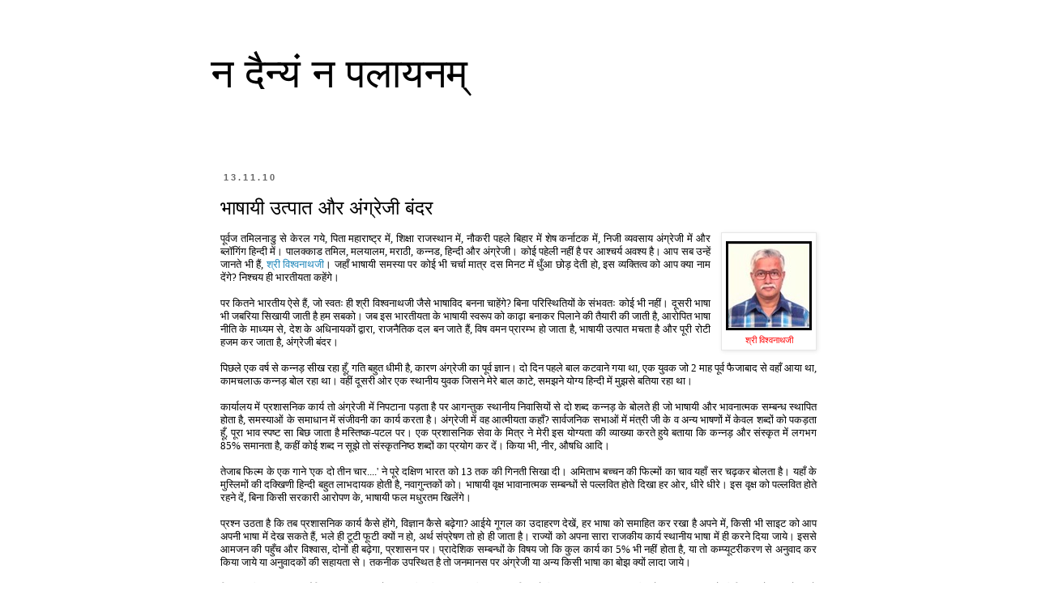

--- FILE ---
content_type: text/html; charset=UTF-8
request_url: http://www.praveenpandeypp.com/2010/11/blog-post_13.html?showComment=1289627665704
body_size: 49037
content:
<!DOCTYPE html>
<html class='v2' dir='ltr' xmlns='http://www.w3.org/1999/xhtml' xmlns:b='http://www.google.com/2005/gml/b' xmlns:data='http://www.google.com/2005/gml/data' xmlns:expr='http://www.google.com/2005/gml/expr'>
<head>
<link href='https://www.blogger.com/static/v1/widgets/335934321-css_bundle_v2.css' rel='stylesheet' type='text/css'/>
<meta content='IE=EmulateIE7' http-equiv='X-UA-Compatible'/>
<meta content='width=1100' name='viewport'/>
<meta content='text/html; charset=UTF-8' http-equiv='Content-Type'/>
<meta content='blogger' name='generator'/>
<link href='http://www.praveenpandeypp.com/favicon.ico' rel='icon' type='image/x-icon'/>
<link href='http://www.praveenpandeypp.com/2010/11/blog-post_13.html' rel='canonical'/>
<link rel="alternate" type="application/atom+xml" title="न द&#2376;न&#2381;य&#2306; न पल&#2366;यनम&#2381; - Atom" href="http://www.praveenpandeypp.com/feeds/posts/default" />
<link rel="alternate" type="application/rss+xml" title="न द&#2376;न&#2381;य&#2306; न पल&#2366;यनम&#2381; - RSS" href="http://www.praveenpandeypp.com/feeds/posts/default?alt=rss" />
<link rel="service.post" type="application/atom+xml" title="न द&#2376;न&#2381;य&#2306; न पल&#2366;यनम&#2381; - Atom" href="https://www.blogger.com/feeds/6890512683366084987/posts/default" />

<link rel="alternate" type="application/atom+xml" title="न द&#2376;न&#2381;य&#2306; न पल&#2366;यनम&#2381; - Atom" href="http://www.praveenpandeypp.com/feeds/1457153758117106992/comments/default" />
<!--Can't find substitution for tag [blog.ieCssRetrofitLinks]-->
<link href='https://blogger.googleusercontent.com/img/b/R29vZ2xl/AVvXsEhvn4B_HhLJ-3Ql6H_ZahN10t-JMaDI3EaGoZ5BqOMxMdWoTyBKM6VMyM8urYi4xPRDdMQfBESJHvVK2ED7TZ8INj3moluHjY5UoRjalt2kOfsKWhLm_Rk6slNDvzq-45IGFhDDxir9QvCn/?imgmax=800' rel='image_src'/>
<meta content='http://www.praveenpandeypp.com/2010/11/blog-post_13.html' property='og:url'/>
<meta content='भाषायी उत्पात और अंग्रेजी बंदर' property='og:title'/>
<meta content='     श्री विश्वनाथजी    पूर्वज तमिलनाडु से केरल गये, पिता महाराष्ट्र में, शिक्षा राजस्थान में, नौकरी पहले बिहार में शेष कर्नाटक में, निजी व्...' property='og:description'/>
<meta content='https://blogger.googleusercontent.com/img/b/R29vZ2xl/AVvXsEhvn4B_HhLJ-3Ql6H_ZahN10t-JMaDI3EaGoZ5BqOMxMdWoTyBKM6VMyM8urYi4xPRDdMQfBESJHvVK2ED7TZ8INj3moluHjY5UoRjalt2kOfsKWhLm_Rk6slNDvzq-45IGFhDDxir9QvCn/w1200-h630-p-k-no-nu/?imgmax=800' property='og:image'/>
<title>न द&#2376;न&#2381;य&#2306; न पल&#2366;यनम&#2381;: भ&#2366;ष&#2366;य&#2368; उत&#2381;प&#2366;त और अ&#2306;ग&#2381;र&#2375;ज&#2368; ब&#2306;दर</title>
<style id='page-skin-1' type='text/css'><!--
/*
-----------------------------------------------
Blogger Template Style
Name:     Simple
Designer: Blogger
URL:      www.blogger.com
----------------------------------------------- */
/* Content
----------------------------------------------- */
body {
font: normal normal 12px 'Trebuchet MS', Trebuchet, Verdana, sans-serif;
color: #000000;
background: #ffffff none repeat scroll top left;
padding: 0 0 0 0;
}
html body .region-inner {
min-width: 0;
max-width: 100%;
width: auto;
}
h2 {
font-size: 22px;
}
a:link {
text-decoration:none;
color: #2288bb;
}
a:visited {
text-decoration:none;
color: #888888;
}
a:hover {
text-decoration:underline;
color: #33aaff;
}
.body-fauxcolumn-outer .fauxcolumn-inner {
background: transparent none repeat scroll top left;
_background-image: none;
}
.body-fauxcolumn-outer .cap-top {
position: absolute;
z-index: 1;
height: 400px;
width: 100%;
}
.body-fauxcolumn-outer .cap-top .cap-left {
width: 100%;
background: transparent none repeat-x scroll top left;
_background-image: none;
}
.content-outer {
-moz-box-shadow: 0 0 0 rgba(0, 0, 0, .15);
-webkit-box-shadow: 0 0 0 rgba(0, 0, 0, .15);
-goog-ms-box-shadow: 0 0 0 #333333;
box-shadow: 0 0 0 rgba(0, 0, 0, .15);
margin-bottom: 1px;
}
.content-inner {
padding: 10px 40px;
}
.content-inner {
background-color: #ffffff;
}
/* Header
----------------------------------------------- */
.header-outer {
background: transparent none repeat-x scroll 0 -400px;
_background-image: none;
}
.Header h1 {
font: normal normal 50px 'Trebuchet MS',Trebuchet,Verdana,sans-serif;
color: #000000;
text-shadow: 0 0 0 rgba(0, 0, 0, .2);
}
.Header h1 a {
color: #000000;
}
.Header .description {
font-size: 18px;
color: #000000;
}
.header-inner .Header .titlewrapper {
padding: 22px 0;
}
.header-inner .Header .descriptionwrapper {
padding: 0 0;
}
/* Tabs
----------------------------------------------- */
.tabs-inner .section:first-child {
border-top: 0 solid #d5d5d5;
}
.tabs-inner .section:first-child ul {
margin-top: -1px;
border-top: 1px solid #d5d5d5;
border-left: 1px solid #d5d5d5;
border-right: 1px solid #d5d5d5;
}
.tabs-inner .widget ul {
background: transparent none repeat-x scroll 0 -800px;
_background-image: none;
border-bottom: 1px solid #d5d5d5;
margin-top: 0;
margin-left: -30px;
margin-right: -30px;
}
.tabs-inner .widget li a {
display: inline-block;
padding: .6em 1em;
font: normal normal 12px 'Trebuchet MS', Trebuchet, Verdana, sans-serif;
color: #000000;
border-left: 1px solid #ffffff;
border-right: 1px solid #d5d5d5;
}
.tabs-inner .widget li:first-child a {
border-left: none;
}
.tabs-inner .widget li.selected a, .tabs-inner .widget li a:hover {
color: #000000;
background-color: #eeeeee;
text-decoration: none;
}
/* Columns
----------------------------------------------- */
.main-outer {
border-top: 0 solid transparent;
}
.fauxcolumn-left-outer .fauxcolumn-inner {
border-right: 1px solid transparent;
}
.fauxcolumn-right-outer .fauxcolumn-inner {
border-left: 1px solid transparent;
}
/* Headings
----------------------------------------------- */
div.widget > h2,
div.widget h2.title {
margin: 0 0 1em 0;
font: normal bold 11px 'Trebuchet MS',Trebuchet,Verdana,sans-serif;
color: #000000;
}
/* Widgets
----------------------------------------------- */
.widget .zippy {
color: #999999;
text-shadow: 2px 2px 1px rgba(0, 0, 0, .1);
}
.widget .popular-posts ul {
list-style: none;
}
/* Posts
----------------------------------------------- */
h2.date-header {
font: normal bold 11px Arial, Tahoma, Helvetica, FreeSans, sans-serif;
}
.date-header span {
background-color: transparent;
color: #666666;
padding: 0.4em;
letter-spacing: 3px;
margin: inherit;
}
.main-inner {
padding-top: 35px;
padding-bottom: 65px;
}
.main-inner .column-center-inner {
padding: 0 0;
}
.main-inner .column-center-inner .section {
margin: 0 1em;
}
.post {
margin: 0 0 45px 0;
}
h3.post-title, .comments h4 {
font: normal normal 24px 'Trebuchet MS',Trebuchet,Verdana,sans-serif;
margin: .75em 0 0;
}
.post-body {
font-size: 110%;
line-height: 1.4;
position: relative;
}
.post-body img, .post-body .tr-caption-container, .Profile img, .Image img,
.BlogList .item-thumbnail img {
padding: 2px;
background: #ffffff;
border: 1px solid #e7e7e7;
-moz-box-shadow: 1px 1px 5px rgba(0, 0, 0, .1);
-webkit-box-shadow: 1px 1px 5px rgba(0, 0, 0, .1);
box-shadow: 1px 1px 5px rgba(0, 0, 0, .1);
}
.post-body img, .post-body .tr-caption-container {
padding: 5px;
}
.post-body .tr-caption-container {
color: #666666;
}
.post-body .tr-caption-container img {
padding: 0;
background: transparent;
border: none;
-moz-box-shadow: 0 0 0 rgba(0, 0, 0, .1);
-webkit-box-shadow: 0 0 0 rgba(0, 0, 0, .1);
box-shadow: 0 0 0 rgba(0, 0, 0, .1);
}
.post-header {
margin: 0 0 1.5em;
line-height: 1.6;
font-size: 90%;
}
.post-footer {
margin: 20px -2px 0;
padding: 5px 10px;
color: #000000;
background-color: #ffffff;
border-bottom: 1px solid #ffffff;
line-height: 1.6;
font-size: 90%;
}
#comments .comment-author {
padding-top: 1.5em;
border-top: 1px solid transparent;
background-position: 0 1.5em;
}
#comments .comment-author:first-child {
padding-top: 0;
border-top: none;
}
.avatar-image-container {
margin: .2em 0 0;
}
#comments .avatar-image-container img {
border: 1px solid #e7e7e7;
}
/* Comments
----------------------------------------------- */
.comments .comments-content .icon.blog-author {
background-repeat: no-repeat;
background-image: url([data-uri]);
}
.comments .comments-content .loadmore a {
border-top: 1px solid #999999;
border-bottom: 1px solid #999999;
}
.comments .comment-thread.inline-thread {
background-color: #ffffff;
}
.comments .continue {
border-top: 2px solid #999999;
}
/* Accents
---------------------------------------------- */
.section-columns td.columns-cell {
border-left: 1px solid transparent;
}
.blog-pager {
background: transparent url(http://www.blogblog.com/1kt/simple/paging_dot.png) repeat-x scroll top center;
}
.blog-pager-older-link, .home-link,
.blog-pager-newer-link {
background-color: #ffffff;
padding: 5px;
}
.footer-outer {
border-top: 1px dashed #bbbbbb;
}
/* Mobile
----------------------------------------------- */
body.mobile  {
background-size: auto;
}
.mobile .body-fauxcolumn-outer {
background: transparent none repeat scroll top left;
}
.mobile .body-fauxcolumn-outer .cap-top {
background-size: 100% auto;
}
.mobile .content-outer {
-webkit-box-shadow: 0 0 3px rgba(0, 0, 0, .15);
box-shadow: 0 0 3px rgba(0, 0, 0, .15);
}
.mobile .tabs-inner .widget ul {
margin-left: 0;
margin-right: 0;
}
.mobile .post {
margin: 0;
}
.mobile .main-inner .column-center-inner .section {
margin: 0;
}
.mobile .date-header span {
padding: 0.1em 10px;
margin: 0 -10px;
}
.mobile h3.post-title {
margin: 0;
}
.mobile .blog-pager {
background: transparent none no-repeat scroll top center;
}
.mobile .footer-outer {
border-top: none;
}
.mobile .main-inner, .mobile .footer-inner {
background-color: #ffffff;
}
.mobile-index-contents {
color: #000000;
}
.mobile-link-button {
background-color: #2288bb;
}
.mobile-link-button a:link, .mobile-link-button a:visited {
color: #ffffff;
}
.mobile .tabs-inner .section:first-child {
border-top: none;
}
.mobile .tabs-inner .PageList .widget-content {
background-color: #eeeeee;
color: #000000;
border-top: 1px solid #d5d5d5;
border-bottom: 1px solid #d5d5d5;
}
.mobile .tabs-inner .PageList .widget-content .pagelist-arrow {
border-left: 1px solid #d5d5d5;
}

--></style>
<style id='template-skin-1' type='text/css'><!--
body {
min-width: 840px;
}
.content-outer, .content-fauxcolumn-outer, .region-inner {
min-width: 840px;
max-width: 840px;
_width: 840px;
}
.main-inner .columns {
padding-left: 0px;
padding-right: 0px;
}
.main-inner .fauxcolumn-center-outer {
left: 0px;
right: 0px;
/* IE6 does not respect left and right together */
_width: expression(this.parentNode.offsetWidth -
parseInt("0px") -
parseInt("0px") + 'px');
}
.main-inner .fauxcolumn-left-outer {
width: 0px;
}
.main-inner .fauxcolumn-right-outer {
width: 0px;
}
.main-inner .column-left-outer {
width: 0px;
right: 100%;
margin-left: -0px;
}
.main-inner .column-right-outer {
width: 0px;
margin-right: -0px;
}
#layout {
min-width: 0;
}
#layout .content-outer {
min-width: 0;
width: 800px;
}
#layout .region-inner {
min-width: 0;
width: auto;
}
--></style>
<link href='https://www.blogger.com/dyn-css/authorization.css?targetBlogID=6890512683366084987&amp;zx=5ebb83f7-357c-41a2-8053-a12c341b2e80' media='none' onload='if(media!=&#39;all&#39;)media=&#39;all&#39;' rel='stylesheet'/><noscript><link href='https://www.blogger.com/dyn-css/authorization.css?targetBlogID=6890512683366084987&amp;zx=5ebb83f7-357c-41a2-8053-a12c341b2e80' rel='stylesheet'/></noscript>
<meta name='google-adsense-platform-account' content='ca-host-pub-1556223355139109'/>
<meta name='google-adsense-platform-domain' content='blogspot.com'/>

<!-- data-ad-client=ca-pub-3534513521860868 -->

</head>
<body class='loading variant-simplysimple'>
<div class='navbar no-items section' id='navbar'>
</div>
<div class='body-fauxcolumns'>
<div class='fauxcolumn-outer body-fauxcolumn-outer'>
<div class='cap-top'>
<div class='cap-left'></div>
<div class='cap-right'></div>
</div>
<div class='fauxborder-left'>
<div class='fauxborder-right'></div>
<div class='fauxcolumn-inner'>
</div>
</div>
<div class='cap-bottom'>
<div class='cap-left'></div>
<div class='cap-right'></div>
</div>
</div>
</div>
<div class='content'>
<div class='content-fauxcolumns'>
<div class='fauxcolumn-outer content-fauxcolumn-outer'>
<div class='cap-top'>
<div class='cap-left'></div>
<div class='cap-right'></div>
</div>
<div class='fauxborder-left'>
<div class='fauxborder-right'></div>
<div class='fauxcolumn-inner'>
</div>
</div>
<div class='cap-bottom'>
<div class='cap-left'></div>
<div class='cap-right'></div>
</div>
</div>
</div>
<div class='content-outer'>
<div class='content-cap-top cap-top'>
<div class='cap-left'></div>
<div class='cap-right'></div>
</div>
<div class='fauxborder-left content-fauxborder-left'>
<div class='fauxborder-right content-fauxborder-right'></div>
<div class='content-inner'>
<header>
<div class='header-outer'>
<div class='header-cap-top cap-top'>
<div class='cap-left'></div>
<div class='cap-right'></div>
</div>
<div class='fauxborder-left header-fauxborder-left'>
<div class='fauxborder-right header-fauxborder-right'></div>
<div class='region-inner header-inner'>
<div class='header section' id='header'><div class='widget Header' data-version='1' id='Header1'>
<div id='header-inner'>
<div class='titlewrapper'>
<h1 class='title'>
<a href='http://www.praveenpandeypp.com/'>
न द&#2376;न&#2381;य&#2306; न पल&#2366;यनम&#2381;
</a>
</h1>
</div>
<div class='descriptionwrapper'>
<p class='description'><span>
</span></p>
</div>
</div>
</div></div>
</div>
</div>
<div class='header-cap-bottom cap-bottom'>
<div class='cap-left'></div>
<div class='cap-right'></div>
</div>
</div>
</header>
<div class='tabs-outer'>
<div class='tabs-cap-top cap-top'>
<div class='cap-left'></div>
<div class='cap-right'></div>
</div>
<div class='fauxborder-left tabs-fauxborder-left'>
<div class='fauxborder-right tabs-fauxborder-right'></div>
<div class='region-inner tabs-inner'>
<div class='tabs no-items section' id='crosscol'></div>
<div class='tabs no-items section' id='crosscol-overflow'></div>
</div>
</div>
<div class='tabs-cap-bottom cap-bottom'>
<div class='cap-left'></div>
<div class='cap-right'></div>
</div>
</div>
<div class='main-outer'>
<div class='main-cap-top cap-top'>
<div class='cap-left'></div>
<div class='cap-right'></div>
</div>
<div class='fauxborder-left main-fauxborder-left'>
<div class='fauxborder-right main-fauxborder-right'></div>
<div class='region-inner main-inner'>
<div class='columns fauxcolumns'>
<div class='fauxcolumn-outer fauxcolumn-center-outer'>
<div class='cap-top'>
<div class='cap-left'></div>
<div class='cap-right'></div>
</div>
<div class='fauxborder-left'>
<div class='fauxborder-right'></div>
<div class='fauxcolumn-inner'>
</div>
</div>
<div class='cap-bottom'>
<div class='cap-left'></div>
<div class='cap-right'></div>
</div>
</div>
<div class='fauxcolumn-outer fauxcolumn-left-outer'>
<div class='cap-top'>
<div class='cap-left'></div>
<div class='cap-right'></div>
</div>
<div class='fauxborder-left'>
<div class='fauxborder-right'></div>
<div class='fauxcolumn-inner'>
</div>
</div>
<div class='cap-bottom'>
<div class='cap-left'></div>
<div class='cap-right'></div>
</div>
</div>
<div class='fauxcolumn-outer fauxcolumn-right-outer'>
<div class='cap-top'>
<div class='cap-left'></div>
<div class='cap-right'></div>
</div>
<div class='fauxborder-left'>
<div class='fauxborder-right'></div>
<div class='fauxcolumn-inner'>
</div>
</div>
<div class='cap-bottom'>
<div class='cap-left'></div>
<div class='cap-right'></div>
</div>
</div>
<!-- corrects IE6 width calculation -->
<div class='columns-inner'>
<div class='column-center-outer'>
<div class='column-center-inner'>
<div class='main section' id='main'><div class='widget Blog' data-version='1' id='Blog1'>
<div class='blog-posts hfeed'>

          <div class="date-outer">
        
<h2 class='date-header'><span>13.11.10</span></h2>

          <div class="date-posts">
        
<div class='post-outer'>
<div class='post hentry uncustomized-post-template' itemprop='blogPost' itemscope='itemscope' itemtype='http://schema.org/BlogPosting'>
<meta content='https://blogger.googleusercontent.com/img/b/R29vZ2xl/AVvXsEhvn4B_HhLJ-3Ql6H_ZahN10t-JMaDI3EaGoZ5BqOMxMdWoTyBKM6VMyM8urYi4xPRDdMQfBESJHvVK2ED7TZ8INj3moluHjY5UoRjalt2kOfsKWhLm_Rk6slNDvzq-45IGFhDDxir9QvCn/?imgmax=800' itemprop='image_url'/>
<meta content='6890512683366084987' itemprop='blogId'/>
<meta content='1457153758117106992' itemprop='postId'/>
<a name='1457153758117106992'></a>
<h3 class='post-title entry-title' itemprop='name'>
भ&#2366;ष&#2366;य&#2368; उत&#2381;प&#2366;त और अ&#2306;ग&#2381;र&#2375;ज&#2368; ब&#2306;दर
</h3>
<div class='post-header'>
<div class='post-header-line-1'></div>
</div>
<div class='post-body entry-content' id='post-body-1457153758117106992' itemprop='description articleBody'>
<div dir="ltr" style="text-align: left;" trbidi="on">
<div align="justify" lang="hi" style="display: block; height: auto; line-height: normal; margin: 0in; padding-bottom: 0px; padding-top: 0px;">
</div>
<table cellpadding="0" cellspacing="0" class="tr-caption-container" style="float: right; margin-left: 1em; text-align: right;"><tbody>
<tr><td style="text-align: center;"><a href="https://blogger.googleusercontent.com/img/b/R29vZ2xl/AVvXsEhvn4B_HhLJ-3Ql6H_ZahN10t-JMaDI3EaGoZ5BqOMxMdWoTyBKM6VMyM8urYi4xPRDdMQfBESJHvVK2ED7TZ8INj3moluHjY5UoRjalt2kOfsKWhLm_Rk6slNDvzq-45IGFhDDxir9QvCn/?imgmax=800" imageanchor="1" style="clear: right; margin-bottom: 1em; margin-left: auto; margin-right: auto;"><img alt="Vishwanath in 2008" border="0" src="https://blogger.googleusercontent.com/img/b/R29vZ2xl/AVvXsEhvn4B_HhLJ-3Ql6H_ZahN10t-JMaDI3EaGoZ5BqOMxMdWoTyBKM6VMyM8urYi4xPRDdMQfBESJHvVK2ED7TZ8INj3moluHjY5UoRjalt2kOfsKWhLm_Rk6slNDvzq-45IGFhDDxir9QvCn/?imgmax=800" style="margin-top: 5px;" /></a></td></tr>
<tr><td class="tr-caption" style="text-align: center;"><span class="Apple-style-span" style="color: red;">श&#2381;र&#2368; व&#2367;श&#2381;वन&#2366;थज&#2368;</span></td></tr>
</tbody></table>
<div align="justify" lang="hi" style="display: block; height: auto; line-height: normal; margin: 0in; padding-bottom: 0px; padding-top: 0px;">
<span style="font-family: Mangal;"><span lang="hi">प&#2370;र&#2381;वज तम&#2367;लन&#2366;ड&#2369; स&#2375; क&#2375;रल गय&#2375;, प&#2367;त&#2366; मह&#2366;र&#2366;ष&#2381;ट&#2381;र म&#2375;&#2306;, श&#2367;क&#2381;ष&#2366; र&#2366;जस&#2381;थ&#2366;न म&#2375;&#2306;, न&#2380;कर&#2368; पहल&#2375; ब&#2367;ह&#2366;र म&#2375;&#2306; श&#2375;ष कर&#2381;न&#2366;टक म&#2375;&#2306;, न&#2367;ज&#2368; व&#2381;यवस&#2366;य अ&#2306;ग&#2381;र&#2375;ज&#2368; म&#2375;&#2306; और ब&#2381;ल&#2377;ग&#2367;&#2306;ग ह&#2367;न&#2381;द&#2368; म&#2375;&#2306;&#2404;&nbsp;</span></span><span class="Apple-style-span" style="font-family: Mangal;">प&#2366;लक&#2381;क&#2366;ड&nbsp;</span><span class="Apple-style-span" style="font-family: Mangal;"><span lang="hi">तम&#2367;ल, मलय&#2366;लम, मर&#2366;ठ&#2368;, कन&#2381;नड, ह&#2367;न&#2381;द&#2368; और अ&#2306;ग&#2381;र&#2375;ज&#2368;&#2404; क&#2379;ई पह&#2375;ल&#2368; नह&#2368;&#2306; ह&#2376; पर आश&#2381;चर&#2381;य अवश&#2381;य ह&#2376;&#2404; आप सब उन&#2381;ह&#2375;&#2306; ज&#2366;नत&#2375; भ&#2368; ह&#2376;&#2306;, <a href="http://halchal.gyandutt.com/search/label/%E0%A4%9C%E0%A5%80%20%E0%A4%B5%E0%A4%BF%E0%A4%B6%E0%A5%8D%E0%A4%B5%E0%A4%A8%E0%A4%BE%E0%A4%A5">श&#2381;र&#2368; व&#2367;श&#2381;वन&#2366;थज&#2368;</a>&#2404; जह&#2366;&#2305; भ&#2366;ष&#2366;य&#2368; समस&#2381;य&#2366; पर क&#2379;ई भ&#2368; चर&#2381;च&#2366; म&#2366;त&#2381;र दस म&#2367;नट म&#2375;&#2306; ध&#2369;&#2305;आ छ&#2379;ड&#2364; द&#2375;त&#2368; ह&#2379;, इस व&#2381;यक&#2381;त&#2367;त&#2381;व क&#2379; आप क&#2381;य&#2366; न&#2366;म द&#2375;&#2306;ग&#2375;</span><span lang="en-US">?</span><span lang="hi"> न&#2367;श&#2381;चय ह&#2368; भ&#2366;रत&#2368;यत&#2366; कह&#2375;&#2306;ग&#2375;&#2404;</span></span></div>
<div align="justify" lang="hi" style="display: block; height: auto; line-height: normal; margin: 0in; padding-bottom: 0px; padding-top: 0px;">
<span style="font-family: Mangal;"><span lang="hi"><br />
</span></span></div>
<div align="justify" style="display: block; height: auto; line-height: normal; margin: 0in; padding-bottom: 0px; padding-top: 0px;">
<span style="font-family: Mangal;"><span lang="hi">पर क&#2367;तन&#2375; भ&#2366;रत&#2368;य ऐस&#2375; ह&#2376;&#2306;, ज&#2379; स&#2381;वत&#2307; ह&#2368; श&#2381;र&#2368; व&#2367;श&#2381;वन&#2366;थज&#2368; ज&#2376;स&#2375; भ&#2366;ष&#2366;व&#2367;द बनन&#2366; च&#2366;ह&#2375;&#2306;ग&#2375;</span><span lang="en-US">? </span><span lang="hi">ब&#2367;न&#2366; पर&#2367;स&#2381;थ&#2367;त&#2367;य&#2379;&#2306; क&#2375; स&#2306;भवत&#2307; क&#2379;ई भ&#2368; नह&#2368;&#2306;&#2404; द&#2370;सर&#2368; भ&#2366;ष&#2366; भ&#2368; जबर&#2367;य&#2366; स&#2367;ख&#2366;य&#2368; ज&#2366;त&#2368; ह&#2376; हम सबक&#2379;&#2404; जब इस भ&#2366;रत&#2368;यत&#2366; क&#2375; भ&#2366;ष&#2366;य&#2368; स&#2381;वर&#2370;प क&#2379; क&#2366;ढ&#2364;&#2366; बन&#2366;कर प&#2367;ल&#2366;न&#2375; क&#2368; त&#2376;य&#2366;र&#2368; क&#2368; ज&#2366;त&#2368; ह&#2376;, आर&#2379;प&#2367;त भ&#2366;ष&#2366; न&#2368;त&#2367; क&#2375; म&#2366;ध&#2381;यम स&#2375;, द&#2375;श क&#2375; अध&#2367;न&#2366;यक&#2379;&#2306; द&#2381;व&#2366;र&#2366;, र&#2366;जन&#2376;त&#2367;क दल बन ज&#2366;त&#2375; ह&#2376;&#2306;, व&#2367;ष वमन प&#2381;र&#2366;रम&#2381;भ ह&#2379; ज&#2366;त&#2366; ह&#2376;, भ&#2366;ष&#2366;य&#2368; उत&#2381;प&#2366;त मचत&#2366; ह&#2376; और प&#2370;र&#2368; र&#2379;ट&#2368; हजम कर ज&#2366;त&#2366; ह&#2376;, अ&#2306;ग&#2381;र&#2375;ज&#2368; ब&#2306;दर&#2404; </span></span></div>
<div align="justify" style="display: block; height: auto; line-height: normal; margin: 0in; padding-bottom: 0px; padding-top: 0px;">
<span style="font-family: Mangal;"><span lang="hi"><br />
</span></span></div>
<div align="justify" lang="hi" style="display: block; height: auto; line-height: normal; margin: 0in; padding-bottom: 0px; padding-top: 0px;">
<span style="font-family: Mangal;">प&#2367;छल&#2375; एक वर&#2381;ष स&#2375; कन&#2381;नड&#2364; स&#2368;ख रह&#2366; ह&#2370;&#2305;, गत&#2367; बह&#2369;त ध&#2368;म&#2368; ह&#2376;, क&#2366;रण अ&#2306;ग&#2381;र&#2375;ज&#2368; क&#2366; प&#2370;र&#2381;व ज&#2381;ञ&#2366;न&#2404; द&#2379; द&#2367;न पहल&#2375; ब&#2366;ल कटव&#2366;न&#2375; गय&#2366; थ&#2366;, एक य&#2369;वक ज&#2379; 2 म&#2366;ह प&#2370;र&#2381;व फ&#2376;ज&#2366;ब&#2366;द स&#2375; वह&#2366;&#2305; आय&#2366; थ&#2366;, क&#2366;मचल&#2366;ऊ कन&#2381;नड&#2364; ब&#2379;ल रह&#2366; थ&#2366;&#2404; वह&#2368;&#2306; द&#2370;सर&#2368; ओर एक स&#2381;थ&#2366;न&#2368;य य&#2369;वक ज&#2367;सन&#2375; म&#2375;र&#2375; ब&#2366;ल क&#2366;ट&#2375;, समझन&#2375; य&#2379;ग&#2381;य ह&#2367;न&#2381;द&#2368; म&#2375;&#2306; म&#2369;झस&#2375; बत&#2367;य&#2366; रह&#2366; थ&#2366;&#2404;</span></div>
<div align="justify" lang="hi" style="display: block; height: auto; line-height: normal; margin: 0in; padding-bottom: 0px; padding-top: 0px;">
<span style="font-family: Mangal;"><br />
</span></div>
<div align="justify" style="display: block; height: auto; line-height: normal; margin: 0in; padding-bottom: 0px; padding-top: 0px;">
<span style="font-family: Mangal;"><span lang="hi">क&#2366;र&#2381;य&#2366;लय म&#2375;&#2306; प&#2381;रश&#2366;सन&#2367;क क&#2366;र&#2381;य त&#2379; अ&#2306;ग&#2381;र&#2375;ज&#2368; म&#2375;&#2306; न&#2367;पट&#2366;न&#2366; पड&#2364;त&#2366; ह&#2376; पर आगन&#2381;त&#2369;क स&#2381;थ&#2366;न&#2368;य न&#2367;व&#2366;स&#2367;य&#2379;&#2306; स&#2375; द&#2379; शब&#2381;द कन&#2381;नड&#2364; क&#2375; ब&#2379;लत&#2375; ह&#2368; ज&#2379; भ&#2366;ष&#2366;य&#2368; और भ&#2366;वन&#2366;त&#2381;मक सम&#2381;बन&#2381;ध स&#2381;थ&#2366;प&#2367;त ह&#2379;त&#2366; ह&#2376;, समस&#2381;य&#2366;ओ&#2306; क&#2375; सम&#2366;ध&#2366;न म&#2375;&#2306; स&#2306;ज&#2368;वन&#2368; क&#2366; क&#2366;र&#2381;य करत&#2366; ह&#2376;&#2404; अ&#2306;ग&#2381;र&#2375;ज&#2368; म&#2375;&#2306; वह आत&#2381;म&#2368;यत&#2366; कह&#2366;&#2305;</span><span lang="en-US">?</span><span lang="hi">&nbsp;स&#2366;र&#2381;वजन&#2367;क सभ&#2366;ओ&#2306; म&#2375;&#2306; म&#2306;त&#2381;र&#2368; ज&#2368; क&#2375; व अन&#2381;य भ&#2366;षण&#2379;&#2306; म&#2375;&#2306; क&#2375;वल शब&#2381;द&#2379;&#2306; क&#2379; पकड&#2364;त&#2366; ह&#2370;&#2305;, प&#2370;र&#2366; भ&#2366;व स&#2381;पष&#2381;ट स&#2366; ब&#2367;छ ज&#2366;त&#2366; ह&#2376; मस&#2381;त&#2367;ष&#2381;क-पटल पर&#2404; एक प&#2381;रश&#2366;सन&#2367;क स&#2375;व&#2366; क&#2375; म&#2367;त&#2381;र न&#2375; म&#2375;र&#2368; इस य&#2379;ग&#2381;यत&#2366; क&#2368; व&#2381;य&#2366;ख&#2381;य&#2366; करत&#2375; ह&#2369;य&#2375; बत&#2366;य&#2366; क&#2367; कन&#2381;नड&#2364; और स&#2306;स&#2381;क&#2371;त म&#2375;&#2306; लगभग 85</span><span lang="en-US">% </span><span lang="hi">सम&#2366;नत&#2366; ह&#2376;, कह&#2368;&#2306; क&#2379;ई शब&#2381;द न स&#2370;झ&#2375; त&#2379; स&#2306;स&#2381;क&#2371;तन&#2367;ष&#2381;ठ शब&#2381;द&#2379;&#2306; क&#2366; प&#2381;रय&#2379;ग कर द&#2375;&#2306;&#2404; क&#2367;य&#2366; भ&#2368;, न&#2368;र, औषध&#2367; आद&#2367;&#2404; </span></span></div>
<div align="justify" style="display: block; height: auto; line-height: normal; margin: 0in; padding-bottom: 0px; padding-top: 0px;">
<span style="font-family: Mangal;"><span lang="hi"><br />
</span></span></div>
<div align="justify" style="display: block; height: auto; line-height: normal; margin: 0in; padding-bottom: 0px; padding-top: 0px;">
<span style="font-family: Mangal;"><span lang="hi">त&#2375;ज&#2366;ब फ&#2367;ल&#2381;म क&#2375; एक ग&#2366;न&#2375; </span><span lang="en-US">'</span><span lang="hi">एक द&#2379; त&#2368;न च&#2366;र....</span><span lang="en-US">' </span><span lang="hi">न&#2375; प&#2370;र&#2375; दक&#2381;ष&#2367;ण भ&#2366;रत क&#2379; 13 तक क&#2368; ग&#2367;नत&#2368; स&#2367;ख&#2366; द&#2368;&#2404; अम&#2367;त&#2366;भ बच&#2381;चन क&#2368; फ&#2367;ल&#2381;म&#2379;&#2306; क&#2366; च&#2366;व यह&#2366;&#2305; सर चढ&#2364;कर ब&#2379;लत&#2366; ह&#2376;&#2404; यह&#2366;&#2305; क&#2375; म&#2369;स&#2381;ल&#2367;म&#2379;&#2306; क&#2368; दक&#2381;ख&#2367;ण&#2368; ह&#2367;न&#2381;द&#2368; बह&#2369;त ल&#2366;भद&#2366;यक ह&#2379;त&#2368; ह&#2376;, नव&#2366;ग&#2369;न&#2381;तक&#2379;&#2306; क&#2379;&#2404; भ&#2366;ष&#2366;य&#2368; व&#2371;क&#2381;ष भ&#2366;व&#2366;न&#2366;त&#2381;मक सम&#2381;बन&#2381;ध&#2379;&#2306; स&#2375; पल&#2381;लव&#2367;त ह&#2379;त&#2375; द&#2367;ख&#2366; हर ओर, ध&#2368;र&#2375; ध&#2368;र&#2375;&#2404; इस व&#2371;क&#2381;ष क&#2379; पल&#2381;लव&#2367;त ह&#2379;त&#2375; रहन&#2375; द&#2375;&#2306;, ब&#2367;न&#2366; क&#2367;स&#2368; सरक&#2366;र&#2368; आर&#2379;पण क&#2375;, भ&#2366;ष&#2366;य&#2368; फल मध&#2369;रतम ख&#2367;ल&#2375;&#2306;ग&#2375;&#2404;</span></span></div>
<div align="justify" style="display: block; height: auto; line-height: normal; margin: 0in; padding-bottom: 0px; padding-top: 0px;">
<span style="font-family: Mangal;"><span lang="hi"><br />
</span></span></div>
<div align="justify" style="display: block; height: auto; line-height: normal; margin: 0in; padding-bottom: 0px; padding-top: 0px;">
<span style="font-family: Mangal;"><span lang="hi">प&#2381;रश&#2381;न उठत&#2366; ह&#2376; क&#2367; तब प&#2381;रश&#2366;सन&#2367;क क&#2366;र&#2381;य क&#2376;स&#2375; ह&#2379;&#2306;ग&#2375;, व&#2367;ज&#2381;ञ&#2366;न क&#2376;स&#2375; बढ&#2364;&#2375;ग&#2366;</span><span lang="en-US">? </span><span lang="hi">आईय&#2375; ग&#2370;गल क&#2366; उद&#2366;हरण द&#2375;ख&#2375;&#2306;, हर भ&#2366;ष&#2366; क&#2379; सम&#2366;ह&#2367;त कर रख&#2366; ह&#2376; अपन&#2375; म&#2375;&#2306;, क&#2367;स&#2368; भ&#2368; स&#2366;इट क&#2379; आप अपन&#2368; भ&#2366;ष&#2366; म&#2375;&#2306; द&#2375;ख सकत&#2375; ह&#2376;&#2306;, भल&#2375; ह&#2368; ट&#2370;ट&#2368; फ&#2370;ट&#2368; क&#2381;य&#2379;&#2306; न ह&#2379;, अर&#2381;थ स&#2306;प&#2381;र&#2375;षण त&#2379; ह&#2379; ह&#2368; ज&#2366;त&#2366; ह&#2376;&#2404; र&#2366;ज&#2381;य&#2379;&#2306; क&#2379; अपन&#2366; स&#2366;र&#2366; र&#2366;जक&#2368;य क&#2366;र&#2381;य स&#2381;थ&#2366;न&#2368;य भ&#2366;ष&#2366; म&#2375;&#2306; ह&#2368; करन&#2375; द&#2367;य&#2366; ज&#2366;य&#2375;&#2404; इसस&#2375; आमजन क&#2368; पह&#2369;&#2305;च और व&#2367;श&#2381;व&#2366;स, द&#2379;न&#2379;&#2306; ह&#2368; बढ&#2364;&#2375;ग&#2366;, प&#2381;रश&#2366;सन पर&#2404; प&#2381;र&#2366;द&#2375;श&#2367;क सम&#2381;बन&#2381;ध&#2379;&#2306; क&#2375; व&#2367;षय ज&#2379; क&#2367; क&#2369;ल क&#2366;र&#2381;य क&#2366; 5</span><span lang="en-US">% </span><span lang="hi">भ&#2368; नह&#2368;&#2306; ह&#2379;त&#2366; ह&#2376;, य&#2366; त&#2379; कम&#2381;प&#2381;य&#2370;टर&#2368;करण स&#2375; अन&#2369;व&#2366;द कर क&#2367;य&#2366; ज&#2366;य&#2375; य&#2366; अन&#2369;व&#2366;दक&#2379;&#2306; क&#2368; सह&#2366;यत&#2366; स&#2375;&#2404; तकन&#2368;क उपस&#2381;थ&#2367;त ह&#2376; त&#2379; जनम&#2366;नस पर अ&#2306;ग&#2381;र&#2375;ज&#2368; य&#2366; अन&#2381;य क&#2367;स&#2368; भ&#2366;ष&#2366; क&#2366; ब&#2379;झ क&#2381;य&#2379;&#2306; ल&#2366;द&#2366; ज&#2366;य&#2375;&#2404;</span></span></div>
<div align="justify" style="display: block; height: auto; line-height: normal; margin: 0in; padding-bottom: 0px; padding-top: 0px;">
<span style="font-family: Mangal;"><span lang="hi"><br />
</span></span></div>
<div style="text-align: left;">
</div>
<div align="justify" lang="hi" style="display: block; height: auto; line-height: normal; margin: 0in; padding-bottom: 0px; padding-top: 0px;">
<span style="font-family: Mangal;">त&#2381;र&#2367;भ&#2366;ष&#2366;य&#2368; सम&#2366;ध&#2366;न क&#2366; ब&#2380;द&#2381;ध&#2367;क अन&#2381;ध&#2366;पन, बच&#2381;च&#2379;&#2306; पर ल&#2366;द&#2368; गय&#2368; अब तक क&#2368; क&#2381;र&#2370;रतम व&#2367;ध&#2366; ह&#2379;ग&#2368;&#2404; भ&#2366;ष&#2366; क&#2366; म&#2366;ध&#2381;यम स&#2381;थ&#2366;न&#2368;य ह&#2379;, स&#2366;र&#2366; ज&#2381;ञ&#2366;न उसम&#2375;&#2306; ह&#2368; द&#2367;य&#2366; ज&#2366;य&#2375;&#2404; अपन&#2375; बच&#2381;च&#2379;&#2306; क&#2379; ह&#2367;न&#2381;द&#2368; अ&#2306;ग&#2381;र&#2375;ज&#2368; अन&#2369;व&#2366;द क&#2375; दलदल म&#2375;&#2306; न&#2367;त&#2381;य ज&#2370;झत&#2375; द&#2375;खत&#2366; ह&#2370;&#2305; त&#2379; कल&#2381;पन&#2366; करत&#2366; ह&#2370;&#2305; क&#2367; व&#2367;षय&#2379;&#2306; क&#2375; म&#2380;ल&#2367;क ज&#2381;ञ&#2366;न क&#2375; समतल म&#2375;&#2306; कब तक आ प&#2366;य&#2375;ग&#2375;&#2306; द&#2375;श क&#2375; कर&#2381;णध&#2366;र&#2404; व&#2367;श&#2381;व क&#2366; ज&#2381;ञ&#2366;न उसक&#2375; अ&#2306;ग&#2381;र&#2375;ज&#2368; अर&#2381;थ तक स&#2367;मट कर रह गय&#2366; ह&#2376;&#2404; एक ब&#2366;र समझ व&#2367;कस&#2367;त ह&#2379;न&#2375; पर आवश&#2381;यकत&#2366;न&#2369;स&#2366;र अ&#2306;ग&#2381;र&#2375;ज&#2368; सह&#2367;त क&#2367;स&#2368; भ&#2368; भ&#2366;ष&#2366; क&#2366; ज&#2381;ञ&#2366;न द&#2367;य&#2366; ज&#2366; सकत&#2366; ह&#2376;&#2404; भव&#2367;ष&#2381;य म&#2375;&#2306; आवश&#2381;यकत&#2366; उसक&#2368; भ&#2368; नह&#2368;&#2306; पड&#2364;न&#2368; च&#2366;ह&#2367;य&#2375; यद&#2367; हम म&#2366;त&#2381;र व&#2376;ज&#2381;ञ&#2366;न&#2367;क शब&#2381;दक&#2379;ष ह&#2368; सर&#2381;व&#2366;ध&#2367;क व&#2376;ज&#2381;ञ&#2366;न&#2367;क भ&#2366;ष&#2366; स&#2306;स&#2381;क&#2371;त म&#2375;&#2306; व&#2367;कस&#2367;त कर ल&#2375;&#2306;&#2404;</span></div>
<div align="justify" lang="hi" style="display: block; height: auto; line-height: normal; margin: 0in; padding-bottom: 0px; padding-top: 0px;">
<span style="font-family: Mangal;"><br />
</span></div>
<div align="justify" lang="hi" style="display: block; height: auto; line-height: normal; margin: 0in; padding-bottom: 0px; padding-top: 0px;">
<span style="font-family: Mangal;">भ&#2366;ष&#2366;य&#2368; उत&#2381;प&#2366;त पर व&#2381;यर&#2381;थ ह&#2369;य&#2368; ऊर&#2381;ज&#2366; क&#2379; द&#2375;श क&#2375; व&#2367;क&#2366;स व अपन&#2368; भ&#2366;ष&#2366;य&#2368; स&#2306;स&#2381;क&#2371;त&#2367; ह&#2375;त&#2369; त&#2379; बच&#2366;कर रखन&#2366; ह&#2368; ह&#2379;ग&#2366;&#2404;&nbsp;</span><br />
<span style="font-family: Mangal;"><br />
</span><br />
<span style="font-family: Mangal;">भ&#2366;ष&#2366; ह&#2376; त&#2379; हम ह&#2376;&#2306;&#2404;</span></div>
</div>
<div style='clear: both;'></div>
</div>
<div class='post-footer'>
<div class='post-footer-line post-footer-line-1'>
<span class='post-author vcard'>
-
<span class='fn' itemprop='author' itemscope='itemscope' itemtype='http://schema.org/Person'>
<meta content='https://www.blogger.com/profile/10471375466909386690' itemprop='url'/>
<a class='g-profile' href='https://www.blogger.com/profile/10471375466909386690' rel='author' title='author profile'>
<span itemprop='name'>प&#2381;रव&#2368;ण प&#2366;ण&#2381;ड&#2375;य</span>
</a>
</span>
</span>
<span class='post-timestamp'>
,
<meta content='http://www.praveenpandeypp.com/2010/11/blog-post_13.html' itemprop='url'/>
<a class='timestamp-link' href='http://www.praveenpandeypp.com/2010/11/blog-post_13.html' rel='bookmark' title='permanent link'><abbr class='published' itemprop='datePublished' title='2010-11-13T04:00:00+05:30'>04:00</abbr></a>
</span>
<span class='post-comment-link'>
</span>
<span class='post-icons'>
</span>
<div class='post-share-buttons goog-inline-block'>
</div>
</div>
<div class='post-footer-line post-footer-line-2'>
<span class='post-labels'>
,
<a href='http://www.praveenpandeypp.com/search/label/%E0%A4%85%E0%A4%82%E0%A4%97%E0%A5%8D%E0%A4%B0%E0%A5%87%E0%A4%9C%E0%A5%80' rel='tag'>अ&#2306;ग&#2381;र&#2375;ज&#2368;</a>,
<a href='http://www.praveenpandeypp.com/search/label/%E0%A4%AD%E0%A4%BE%E0%A4%B7%E0%A4%BE' rel='tag'>भ&#2366;ष&#2366;</a>,
<a href='http://www.praveenpandeypp.com/search/label/%E0%A4%B9%E0%A4%BF%E0%A4%A8%E0%A5%8D%E0%A4%A6%E0%A5%80' rel='tag'>ह&#2367;न&#2381;द&#2368;</a>
</span>
</div>
<div class='post-footer-line post-footer-line-3'>
<span class='post-location'>
</span>
</div>
</div>
</div>
<div class='comments' id='comments'>
<a name='comments'></a>
<h4>67 comments:</h4>
<div class='comments-content'>
<script async='async' src='' type='text/javascript'></script>
<script type='text/javascript'>
    (function() {
      var items = null;
      var msgs = null;
      var config = {};

// <![CDATA[
      var cursor = null;
      if (items && items.length > 0) {
        cursor = parseInt(items[items.length - 1].timestamp) + 1;
      }

      var bodyFromEntry = function(entry) {
        var text = (entry &&
                    ((entry.content && entry.content.$t) ||
                     (entry.summary && entry.summary.$t))) ||
            '';
        if (entry && entry.gd$extendedProperty) {
          for (var k in entry.gd$extendedProperty) {
            if (entry.gd$extendedProperty[k].name == 'blogger.contentRemoved') {
              return '<span class="deleted-comment">' + text + '</span>';
            }
          }
        }
        return text;
      }

      var parse = function(data) {
        cursor = null;
        var comments = [];
        if (data && data.feed && data.feed.entry) {
          for (var i = 0, entry; entry = data.feed.entry[i]; i++) {
            var comment = {};
            // comment ID, parsed out of the original id format
            var id = /blog-(\d+).post-(\d+)/.exec(entry.id.$t);
            comment.id = id ? id[2] : null;
            comment.body = bodyFromEntry(entry);
            comment.timestamp = Date.parse(entry.published.$t) + '';
            if (entry.author && entry.author.constructor === Array) {
              var auth = entry.author[0];
              if (auth) {
                comment.author = {
                  name: (auth.name ? auth.name.$t : undefined),
                  profileUrl: (auth.uri ? auth.uri.$t : undefined),
                  avatarUrl: (auth.gd$image ? auth.gd$image.src : undefined)
                };
              }
            }
            if (entry.link) {
              if (entry.link[2]) {
                comment.link = comment.permalink = entry.link[2].href;
              }
              if (entry.link[3]) {
                var pid = /.*comments\/default\/(\d+)\?.*/.exec(entry.link[3].href);
                if (pid && pid[1]) {
                  comment.parentId = pid[1];
                }
              }
            }
            comment.deleteclass = 'item-control blog-admin';
            if (entry.gd$extendedProperty) {
              for (var k in entry.gd$extendedProperty) {
                if (entry.gd$extendedProperty[k].name == 'blogger.itemClass') {
                  comment.deleteclass += ' ' + entry.gd$extendedProperty[k].value;
                } else if (entry.gd$extendedProperty[k].name == 'blogger.displayTime') {
                  comment.displayTime = entry.gd$extendedProperty[k].value;
                }
              }
            }
            comments.push(comment);
          }
        }
        return comments;
      };

      var paginator = function(callback) {
        if (hasMore()) {
          var url = config.feed + '?alt=json&v=2&orderby=published&reverse=false&max-results=50';
          if (cursor) {
            url += '&published-min=' + new Date(cursor).toISOString();
          }
          window.bloggercomments = function(data) {
            var parsed = parse(data);
            cursor = parsed.length < 50 ? null
                : parseInt(parsed[parsed.length - 1].timestamp) + 1
            callback(parsed);
            window.bloggercomments = null;
          }
          url += '&callback=bloggercomments';
          var script = document.createElement('script');
          script.type = 'text/javascript';
          script.src = url;
          document.getElementsByTagName('head')[0].appendChild(script);
        }
      };
      var hasMore = function() {
        return !!cursor;
      };
      var getMeta = function(key, comment) {
        if ('iswriter' == key) {
          var matches = !!comment.author
              && comment.author.name == config.authorName
              && comment.author.profileUrl == config.authorUrl;
          return matches ? 'true' : '';
        } else if ('deletelink' == key) {
          return config.baseUri + '/comment/delete/'
               + config.blogId + '/' + comment.id;
        } else if ('deleteclass' == key) {
          return comment.deleteclass;
        }
        return '';
      };

      var replybox = null;
      var replyUrlParts = null;
      var replyParent = undefined;

      var onReply = function(commentId, domId) {
        if (replybox == null) {
          // lazily cache replybox, and adjust to suit this style:
          replybox = document.getElementById('comment-editor');
          if (replybox != null) {
            replybox.height = '250px';
            replybox.style.display = 'block';
            replyUrlParts = replybox.src.split('#');
          }
        }
        if (replybox && (commentId !== replyParent)) {
          replybox.src = '';
          document.getElementById(domId).insertBefore(replybox, null);
          replybox.src = replyUrlParts[0]
              + (commentId ? '&parentID=' + commentId : '')
              + '#' + replyUrlParts[1];
          replyParent = commentId;
        }
      };

      var hash = (window.location.hash || '#').substring(1);
      var startThread, targetComment;
      if (/^comment-form_/.test(hash)) {
        startThread = hash.substring('comment-form_'.length);
      } else if (/^c[0-9]+$/.test(hash)) {
        targetComment = hash.substring(1);
      }

      // Configure commenting API:
      var configJso = {
        'maxDepth': config.maxThreadDepth
      };
      var provider = {
        'id': config.postId,
        'data': items,
        'loadNext': paginator,
        'hasMore': hasMore,
        'getMeta': getMeta,
        'onReply': onReply,
        'rendered': true,
        'initComment': targetComment,
        'initReplyThread': startThread,
        'config': configJso,
        'messages': msgs
      };

      var render = function() {
        if (window.goog && window.goog.comments) {
          var holder = document.getElementById('comment-holder');
          window.goog.comments.render(holder, provider);
        }
      };

      // render now, or queue to render when library loads:
      if (window.goog && window.goog.comments) {
        render();
      } else {
        window.goog = window.goog || {};
        window.goog.comments = window.goog.comments || {};
        window.goog.comments.loadQueue = window.goog.comments.loadQueue || [];
        window.goog.comments.loadQueue.push(render);
      }
    })();
// ]]>
  </script>
<div id='comment-holder'>
<div class="comment-thread toplevel-thread"><ol id="top-ra"><li class="comment" id="c2143154186269402911"><div class="avatar-image-container"><img src="//blogger.googleusercontent.com/img/b/R29vZ2xl/AVvXsEisYLdIX6qNAaZT_nePnJHobstoGOai6L55v8KrgGKsiIDtq9qxtyz2nRHUDuLP8M5VIf5AdfWA8OLpC_FU2sQu8DdaJgv2-FDuqqm1LM34zkvOAu32dUKN4LY_YgNZKw/s45-c/IMG_20140306_153301153.jpg" alt=""/></div><div class="comment-block"><div class="comment-header"><cite class="user"><a href="https://www.blogger.com/profile/14228941174553930859" rel="nofollow">स&#2306;जय @ म&#2379; सम क&#2380;न...</a></cite><span class="icon user "></span><span class="datetime secondary-text"><a rel="nofollow" href="http://www.praveenpandeypp.com/2010/11/blog-post_13.html?showComment=1289606206033#c2143154186269402911">13/11/10 05:26</a></span></div><p class="comment-content">बह&#2369;त जट&#2367;ल ह&#2376; यह भ&#2366;ष&#2366; क&#2368; समस&#2381;य&#2366;&#2404; स&#2381;व&#2375;च&#2381;छ&#2366; स&#2375; म&#2366;त&#2371; भ&#2366;ष&#2366; स&#2375; इतर भ&#2366;ष&#2366; स&#2368;खन&#2375; व&#2366;ल&#2375; कम ह&#2368; म&#2367;ल&#2375;&#2306;ग&#2375;&#2404; प&#2381;र&#2366;थम&#2367;कत&#2366; त&#2379; पहल&#2375; म&#2366;त&#2371; भ&#2366;ष&#2366; म&#2375;&#2306; प&#2381;रव&#2368;णत&#2366; प&#2366;न&#2375; क&#2368; ह&#2368; ह&#2379;न&#2368; च&#2366;ह&#2367;ए, उसक&#2375; ब&#2366;द द&#2370;सर&#2368; भ&#2366;ष&#2366; पर ज&#2379;र द&#2375;न&#2366; च&#2366;ह&#2367;ए&#2404; द&#2370;सर&#2368; ओर हम ल&#2379;ग ब&#2367;न&#2366; जबरदस&#2381;त&#2368; क&#2375; क&#2369;छ स&#2368;खत&#2375; भ&#2368; नह&#2368;&#2306; ह&#2376;&#2306;&#2404; अ&#2306;ग&#2381;र&#2375;ज&#2368; ब&#2306;दर क&#2366; ग&#2381;ल&#2376;मर जर&#2370;र सर चढ&#2364; कर ब&#2379;ल रह&#2366; ह&#2376;&#2404; हम&#2366;र&#2366; त&#2379; क&#2366;म ह&#2368; पब&#2381;ल&#2367;क ड&#2368;ल&#2367;&#2306;ग ह&#2376;, ज&#2379; ख&#2369;द अपन&#2375; फ&#2364;&#2366;र&#2381;म भरत&#2375; ह&#2376;&#2306; उनम&#2375;&#2306; स&#2375; अस&#2381;स&#2368; फ&#2364;&#2368;सद&#2368; अ&#2306;ग&#2381;र&#2375;ज&#2368; क&#2366; उपय&#2379;ग करत&#2375; ह&#2376;&#2306;&#2404; य&#2375; अलग ब&#2366;त ह&#2376; क&#2367; उन अस&#2381;स&#2368; फ&#2364;&#2368;सद&#2368; क&#2375; अस&#2381;स&#2368; फ&#2364;&#2368;सद&#2368; ह&#2306;ड&#2381;र&#2375;ड य&#2366; थ&#2366;ऊज&#2376;&#2306;ड क&#2368; स&#2381;प&#2376;ल&#2367;&#2306;ग गलत ल&#2367;खत&#2375; ह&#2376;&#2306;&#2404; ह&#2376;र&#2366;न ह&#2379;त&#2366; ह&#2370;&#2305; क&#2367; यह&#2366;&#2305; त&#2379; अ&#2306;ग&#2381;र&#2375;ज&#2368; क&#2368; क&#2379;ई ब&#2366;ध&#2381;यत&#2366; नह&#2368;&#2306;, फ&#2364;&#2367;र भ&#2368; प&#2381;रय&#2379;ग क&#2381;य&#2379;&#2306;, और व&#2379; भ&#2368; गलत?</p><span class="comment-actions secondary-text"><a class="comment-reply" target="_self" data-comment-id="2143154186269402911">Reply</a><span class="item-control blog-admin blog-admin pid-1221779820"><a target="_self" href="https://www.blogger.com/comment/delete/6890512683366084987/2143154186269402911">Delete</a></span></span></div><div class="comment-replies"><div id="c2143154186269402911-rt" class="comment-thread inline-thread hidden"><span class="thread-toggle thread-expanded"><span class="thread-arrow"></span><span class="thread-count"><a target="_self">Replies</a></span></span><ol id="c2143154186269402911-ra" class="thread-chrome thread-expanded"><div></div><div id="c2143154186269402911-continue" class="continue"><a class="comment-reply" target="_self" data-comment-id="2143154186269402911">Reply</a></div></ol></div></div><div class="comment-replybox-single" id="c2143154186269402911-ce"></div></li><li class="comment" id="c1922075068609246074"><div class="avatar-image-container"><img src="//blogger.googleusercontent.com/img/b/R29vZ2xl/AVvXsEhbq9_qvg6pIdMOfa6Q06gXQlAs06wArvbewhOIgn3K3dIrkfCpHO2os7P4xlB35W0F9PcrNmOUbhyZlC-cVwCFBugBzLSna5XbKbvNyLTG_hVFH1OjG3MgYxoFt8Tw_gw8D7LPcvozTlUTiv02v6yPF0T92iIyzKADzUGP6blCaWeq7g/s45/verma%20as%20on%20245%20oct%202025.jpg" alt=""/></div><div class="comment-block"><div class="comment-header"><cite class="user"><a href="https://www.blogger.com/profile/10122855925525653850" rel="nofollow">M VERMA</a></cite><span class="icon user "></span><span class="datetime secondary-text"><a rel="nofollow" href="http://www.praveenpandeypp.com/2010/11/blog-post_13.html?showComment=1289609933478#c1922075068609246074">13/11/10 06:28</a></span></div><p class="comment-content">भ&#2366;ष&#2366;य&#2368; और भ&#2366;वन&#2366;त&#2381;मक सम&#2381;बन&#2381;ध स&#2381;थ&#2366;प&#2367;त ह&#2379;त&#2366; ह&#2376;, समस&#2381;य&#2366;ओ&#2306; क&#2375; सम&#2366;ध&#2366;न म&#2375;&#2306; स&#2306;ज&#2368;वन&#2368; क&#2366; क&#2366;र&#2381;य करत&#2366; ह&#2376;&#39;<br>ब&#2367;न&#2366; भ&#2366;वन&#2366;त&#2381;मक सम&#2381;बन&#2381;ध क&#2375; समस&#2381;य&#2366; य&#2366; स&#2366;म&#2366;ज&#2367;क सर&#2379;क&#2366;र&#2379;&#2306; क&#2368; ठ&#2368;क स&#2375; पहच&#2366;न ह&#2379; नह&#2368;&#2306; सकत&#2368; ह&#2376; और इसक&#2375; ल&#2367;य&#2375; स&#2381;थ&#2366;न&#2368;य भ&#2366;ष&#2366;य&#2368; सम&#2381;बन&#2381;ध आवश&#2381;यक ह&#2379; ज&#2366;त&#2366; ह&#2376;.</p><span class="comment-actions secondary-text"><a class="comment-reply" target="_self" data-comment-id="1922075068609246074">Reply</a><span class="item-control blog-admin blog-admin pid-1443261037"><a target="_self" href="https://www.blogger.com/comment/delete/6890512683366084987/1922075068609246074">Delete</a></span></span></div><div class="comment-replies"><div id="c1922075068609246074-rt" class="comment-thread inline-thread hidden"><span class="thread-toggle thread-expanded"><span class="thread-arrow"></span><span class="thread-count"><a target="_self">Replies</a></span></span><ol id="c1922075068609246074-ra" class="thread-chrome thread-expanded"><div></div><div id="c1922075068609246074-continue" class="continue"><a class="comment-reply" target="_self" data-comment-id="1922075068609246074">Reply</a></div></ol></div></div><div class="comment-replybox-single" id="c1922075068609246074-ce"></div></li><li class="comment" id="c688216398546976340"><div class="avatar-image-container"><img src="//blogger.googleusercontent.com/img/b/R29vZ2xl/AVvXsEgH9FtBo6dXL6noqp964g7s7vYxB4CcfjMntSsukJPCBThei027d5wZXW3eTydBY5i5-Pk4VfRHxV2vSeqAbK3pRd7S5bj_b8XHMHP2Q_qx38XaLca60aKmgHkFR1fyVH0/s45-c/rks-profile.JPG" alt=""/></div><div class="comment-block"><div class="comment-header"><cite class="user"><a href="https://www.blogger.com/profile/16364670995288781667" rel="nofollow">Rahul Singh</a></cite><span class="icon user "></span><span class="datetime secondary-text"><a rel="nofollow" href="http://www.praveenpandeypp.com/2010/11/blog-post_13.html?showComment=1289610883296#c688216398546976340">13/11/10 06:44</a></span></div><p class="comment-content">&#39;प&#2370;र&#2368; र&#2379;ट&#2368; हजम कर ज&#2366;त&#2366; ह&#2376;, अ&#2306;ग&#2381;र&#2375;ज&#2368; ब&#2306;दर&#2404;&#39;, बह&#2369;त ख&#2370;ब ह&#2376;. आ&#2306;चल&#2367;क भ&#2366;ष&#2366; और ब&#2379;ल&#2367;य&#2379;&#2306; क&#2366; पक&#2381;ष ल&#2375;त&#2375; ह&#2369;ए अक&#2381;&#8205;सर हम उन&#2381;&#8205;ह&#2375;&#2306; ह&#2367;न&#2381;&#8205;द&#2368; क&#2375; व&#2367;र&#2369;द&#2381;ध खड&#2364;&#2366; कर अनज&#2366;न&#2375; ह&#2368; अ&#2306;ग&#2381;र&#2375;ज&#2368; क&#2379; प&#2369;ष&#2381;&#8205;ट करत&#2375; ह&#2379;त&#2375; ह&#2376;&#2306;. <br>&#39;भ&#2366;ष&#2366;&#39; क&#2368; इस चर&#2381;च&#2366; क&#2375; स&#2366;थ 9 &#39;ल&#2367;प&#2367;य&#2379;&#2306;&#39; क&#2366; च&#2367;त&#2381;र ह&#2376;, ब&#2366;त ब&#2379;लन&#2375; क&#2368; चल&#2366;ई ह&#2376; आपन&#2375;, ल&#2367;खन&#2375; क&#2368; नह&#2368;&#2306;, फ&#2367;र च&#2367;त&#2381;र क&#2375; स&#2366;थ &#39;यह&#2368; ह&#2379; हम&#2366;र&#2366; म&#2366;ध&#2381;&#8205;यम&#39; क&#2376;प&#2381;&#8205;शन, यह ठ&#2368;क समझ नह&#2368;&#2306; प&#2366; रह&#2366; ह&#2370;&#2306;.</p><span class="comment-actions secondary-text"><a class="comment-reply" target="_self" data-comment-id="688216398546976340">Reply</a><span class="item-control blog-admin blog-admin pid-783948598"><a target="_self" href="https://www.blogger.com/comment/delete/6890512683366084987/688216398546976340">Delete</a></span></span></div><div class="comment-replies"><div id="c688216398546976340-rt" class="comment-thread inline-thread hidden"><span class="thread-toggle thread-expanded"><span class="thread-arrow"></span><span class="thread-count"><a target="_self">Replies</a></span></span><ol id="c688216398546976340-ra" class="thread-chrome thread-expanded"><div></div><div id="c688216398546976340-continue" class="continue"><a class="comment-reply" target="_self" data-comment-id="688216398546976340">Reply</a></div></ol></div></div><div class="comment-replybox-single" id="c688216398546976340-ce"></div></li><li class="comment" id="c9006933740444151573"><div class="avatar-image-container"><img src="//1.bp.blogspot.com/-FwpLov4waUo/VSyn4Uv522I/AAAAAAAAFII/-VN7w9jjhW0/s35/*" alt=""/></div><div class="comment-block"><div class="comment-header"><cite class="user"><a href="https://www.blogger.com/profile/04943896768036367102" rel="nofollow">क&#2375;वल र&#2366;म</a></cite><span class="icon user "></span><span class="datetime secondary-text"><a rel="nofollow" href="http://www.praveenpandeypp.com/2010/11/blog-post_13.html?showComment=1289611890228#c9006933740444151573">13/11/10 07:01</a></span></div><p class="comment-content">प&#2381;रव&#2368;ण ज&#2368;  , भ&#2366;ष&#2366; स&#2367;र&#2381;फ भ&#2366;वन&#2366;ओ&#2306; क&#2368; अभ&#2367;व&#2381;यक&#2381;त&#2367;  क&#2366; स&#2366;धन ह&#2376;&#2306; ..परन&#2381;त&#2369; आज भ&#2366;ष&#2366; एक &quot;स&#2381;ट&#2375;ट&#2381;स स&#2367;म&#2381;बल&quot; बन गय&#2366; ह&#2376; ..हम अ&#2306;ग&#2381;र&#2375;ज&#2368; ब&#2379;लकर क&#2381;य&#2366; दर&#2381;श&#2366;न&#2366; च&#2366;हत&#2375; ह&#2376;&#2306;? ...व&#2376;स&#2375; जह&#2366;&#2305; तक म&#2379;ल&#2367;कत&#2366; क&#2368; ब&#2366;त ह&#2376; व&#2379; अपन&#2368; भ&#2366;ष&#2366; म&#2375;&#2306; स&#2379;चन&#2375;, समझन&#2375; स&#2375; ह&#2368; आत&#2368; ह&#2376; ,इसल&#2367;ए हम&#2375;&#2306; प&#2370;र&#2366; प&#2381;रय&#2366;स करन&#2366; च&#2366;ह&#2367;ए क&#2368; हम अपन&#2368; भ&#2366;ष&#2366; म&#2375;&#2306; सब क&#2366;र&#2381;य कर&#2375;&#2306; त&#2366;क&#2367; व&#2381;यव&#2381;ह&#2366;र और समझ क&#2375; स&#2381;तर पर म&#2379;ल&#2367;कत&#2366; बन&#2375; रह&#2375; ...स&#2366;र&#2381;थक  प&#2379;स&#2381;ट ...श&#2369;भक&#2366;मन&#2366;य&#2375;&#2306;</p><span class="comment-actions secondary-text"><a class="comment-reply" target="_self" data-comment-id="9006933740444151573">Reply</a><span class="item-control blog-admin blog-admin pid-28589566"><a target="_self" href="https://www.blogger.com/comment/delete/6890512683366084987/9006933740444151573">Delete</a></span></span></div><div class="comment-replies"><div id="c9006933740444151573-rt" class="comment-thread inline-thread hidden"><span class="thread-toggle thread-expanded"><span class="thread-arrow"></span><span class="thread-count"><a target="_self">Replies</a></span></span><ol id="c9006933740444151573-ra" class="thread-chrome thread-expanded"><div></div><div id="c9006933740444151573-continue" class="continue"><a class="comment-reply" target="_self" data-comment-id="9006933740444151573">Reply</a></div></ol></div></div><div class="comment-replybox-single" id="c9006933740444151573-ce"></div></li><li class="comment" id="c5716432359412574679"><div class="avatar-image-container"><img src="//1.bp.blogspot.com/-WnikpbM8BAs/ZfFJUwTegWI/AAAAAAAApLI/bOp7hY6N3QESn7vRE9KhrtifvNn1FBU7gCK4BGAYYCw/s35/%2525E0%2525A4%2525A1%2525E0%2525A5%252589.%252520%2525E0%2525A4%2525AE%2525E0%2525A5%25258B%2525E0%2525A4%2525A8%2525E0%2525A4%2525BF%2525E0%2525A4%252595%2525E0%2525A4%2525BE%252520%2525E0%2525A4%2525B6%2525E0%2525A4%2525B0%2525E0%2525A5%25258D%2525E0%2525A4%2525AE%2525E0%2525A4%2525BE%252520%25282%2529.jpg" alt=""/></div><div class="comment-block"><div class="comment-header"><cite class="user"><a href="https://www.blogger.com/profile/02358462052477907071" rel="nofollow">  ड&#2377;. म&#2379;न&#2367;क&#2366; शर&#2381;म&#2366;  </a></cite><span class="icon user "></span><span class="datetime secondary-text"><a rel="nofollow" href="http://www.praveenpandeypp.com/2010/11/blog-post_13.html?showComment=1289613202420#c5716432359412574679">13/11/10 07:23</a></span></div><p class="comment-content">कई भ&#2366;ष&#2366;ओ&#2305; म&#2375;&#2306; प&#2381;रव&#2368;णत&#2366; ह&#2366;स&#2367;ल करन&#2366; अपन&#2375; व&#2381;यक&#2381;त&#2367;त&#2381;व क&#2375; ल&#2367;ए ह&#2368; नह&#2368;&#2306; बल&#2381;क&#2367; सम&#2366;ज और द&#2375;श क&#2375; भ&#2368; ह&#2367;त म&#2375;&#2306; ह&#2379; सकत&#2366; ह&#2376;..... आज भ&#2366;ष&#2366; भ&#2368; द&#2367;ख&#2366;वट&#2368;पन क&#2366; श&#2367;क&#2366;र ह&#2379; गय&#2368; ह&#2376;.... यह अ&#2306;ग&#2381;र&#2375;ज&#2368; क&#2366; भ&#2370;त इस&#2368; क&#2366; पर&#2367;ण&#2366;म ह&#2376;.....पत&#2366; नह&#2368;&#2306; व&#2379; द&#2367;न कब आएग&#2366; य&#2366; आएग&#2366; भ&#2368; क&#2368; नह&#2368;&#2306; जब हम&#2366;र&#2375; द&#2375;श क&#2368; व&#2367;भ&#2367;न&#2381;न भ&#2366;ष&#2366;ए एक द&#2370;ज&#2375; क&#2375; ख&#2367;ल&#2366;फ न&#2366; ह&#2379;कर एक द&#2370;सर&#2375; क&#2379; और सम&#2371;द&#2381;ध करन&#2375; क&#2366; क&#2366;म कर&#2375;&#2306;ग&#2368;&#2306;...... बह&#2369;त स&#2369;&#2306;दर व&#2367;षय .....</p><span class="comment-actions secondary-text"><a class="comment-reply" target="_self" data-comment-id="5716432359412574679">Reply</a><span class="item-control blog-admin blog-admin pid-1128548216"><a target="_self" href="https://www.blogger.com/comment/delete/6890512683366084987/5716432359412574679">Delete</a></span></span></div><div class="comment-replies"><div id="c5716432359412574679-rt" class="comment-thread inline-thread hidden"><span class="thread-toggle thread-expanded"><span class="thread-arrow"></span><span class="thread-count"><a target="_self">Replies</a></span></span><ol id="c5716432359412574679-ra" class="thread-chrome thread-expanded"><div></div><div id="c5716432359412574679-continue" class="continue"><a class="comment-reply" target="_self" data-comment-id="5716432359412574679">Reply</a></div></ol></div></div><div class="comment-replybox-single" id="c5716432359412574679-ce"></div></li><li class="comment" id="c3066922613178832608"><div class="avatar-image-container"><img src="//blogger.googleusercontent.com/img/b/R29vZ2xl/AVvXsEg9PIgDF68gnyQkVTLziAKPB24mOZAbu_cSqnh-ICwoC82AsRoQ3S5hwLU1yYrjUNNodBhVRBUiDvlXEHhoxzZBCgbA6JB2HsHc2a1ii6ez9IVUCJ_6EV177tjrtMJ_dGE/s45-c/100_2670_2_2.JPG" alt=""/></div><div class="comment-block"><div class="comment-header"><cite class="user"><a href="https://www.blogger.com/profile/07466843806711544757" rel="nofollow">द&#2375;व&#2375;न&#2381;द&#2381;र प&#2366;ण&#2381;ड&#2375;य</a></cite><span class="icon user "></span><span class="datetime secondary-text"><a rel="nofollow" href="http://www.praveenpandeypp.com/2010/11/blog-post_13.html?showComment=1289615756589#c3066922613178832608">13/11/10 08:05</a></span></div><p class="comment-content">&#39;एक ब&#2366;र समझ व&#2367;कस&#2367;त ह&#2379;न&#2375; पर आवश&#2381;यकत&#2366;न&#2369;स&#2366;र अ&#2306;ग&#2381;र&#2375;ज&#2368; सह&#2367;त क&#2367;स&#2368; भ&#2368; भ&#2366;ष&#2366; क&#2366; ज&#2381;ञ&#2366;न द&#2367;य&#2366; ज&#2366; सकत&#2366; ह&#2376;&#2404;,<br>...समझ व&#2367;कस&#2367;त करन&#2375; क&#2379; प&#2381;रथम प&#2381;र&#2366;थम&#2367;कत&#2366; द&#2375;न&#2368; च&#2366;ह&#2367;ए&#2404;<br>..सहमत&#2404;</p><span class="comment-actions secondary-text"><a class="comment-reply" target="_self" data-comment-id="3066922613178832608">Reply</a><span class="item-control blog-admin blog-admin pid-1194479163"><a target="_self" href="https://www.blogger.com/comment/delete/6890512683366084987/3066922613178832608">Delete</a></span></span></div><div class="comment-replies"><div id="c3066922613178832608-rt" class="comment-thread inline-thread hidden"><span class="thread-toggle thread-expanded"><span class="thread-arrow"></span><span class="thread-count"><a target="_self">Replies</a></span></span><ol id="c3066922613178832608-ra" class="thread-chrome thread-expanded"><div></div><div id="c3066922613178832608-continue" class="continue"><a class="comment-reply" target="_self" data-comment-id="3066922613178832608">Reply</a></div></ol></div></div><div class="comment-replybox-single" id="c3066922613178832608-ce"></div></li><li class="comment" id="c3414670837100416957"><div class="avatar-image-container"><img src="//blogger.googleusercontent.com/img/b/R29vZ2xl/AVvXsEgjSbPB1PbpByxKLKJLKz4zhhSzlMqkFliJE-VRNfaP4xtzJM2XalV8ger4Y_DV-Ie1t6_-OHBfQGz5Vk6-Nj8UpFJL5DlRk510gKnl41somdxg6bK-BjV1DKnH1y0544I/s45-c/DONE.jpg" alt=""/></div><div class="comment-block"><div class="comment-header"><cite class="user"><a href="https://www.blogger.com/profile/12407536342735912225" rel="nofollow">प&#2381;रत&#2367;भ&#2366; सक&#2381;स&#2375;न&#2366;</a></cite><span class="icon user "></span><span class="datetime secondary-text"><a rel="nofollow" href="http://www.praveenpandeypp.com/2010/11/blog-post_13.html?showComment=1289616376853#c3414670837100416957">13/11/10 08:16</a></span></div><p class="comment-content">नमन ह&#2376; इस व&#2381;यक&#2381;त&#2367;त&#2381;व और च&#2367;न&#2381;तन क&#2379; !</p><span class="comment-actions secondary-text"><a class="comment-reply" target="_self" data-comment-id="3414670837100416957">Reply</a><span class="item-control blog-admin blog-admin pid-2033259330"><a target="_self" href="https://www.blogger.com/comment/delete/6890512683366084987/3414670837100416957">Delete</a></span></span></div><div class="comment-replies"><div id="c3414670837100416957-rt" class="comment-thread inline-thread hidden"><span class="thread-toggle thread-expanded"><span class="thread-arrow"></span><span class="thread-count"><a target="_self">Replies</a></span></span><ol id="c3414670837100416957-ra" class="thread-chrome thread-expanded"><div></div><div id="c3414670837100416957-continue" class="continue"><a class="comment-reply" target="_self" data-comment-id="3414670837100416957">Reply</a></div></ol></div></div><div class="comment-replybox-single" id="c3414670837100416957-ce"></div></li><li class="comment" id="c845442489918773949"><div class="avatar-image-container"><img src="//blogger.googleusercontent.com/img/b/R29vZ2xl/AVvXsEiCd19FykoMXwQKyD0XNahXO2B3mWK3uatwg0ZSBgFcKiO7TY8yFlfUS6qc9kVQU7h25O3-BI41rGAZvU8zFMAMGf6COD3E2eRfu6FEw2DUlWIQwKVlGXbtfmH3Ew/s45-c/IMG-20170614-WA0094.jpg" alt=""/></div><div class="comment-block"><div class="comment-header"><cite class="user"><a href="https://www.blogger.com/profile/06395171177281547201" rel="nofollow">dhiru singh { ध&#2368;र&#2375;न&#2381;द&#2381;र व&#2368;र स&#2367;&#2306;ह }</a></cite><span class="icon user "></span><span class="datetime secondary-text"><a rel="nofollow" href="http://www.praveenpandeypp.com/2010/11/blog-post_13.html?showComment=1289617335477#c845442489918773949">13/11/10 08:32</a></span></div><p class="comment-content">सच ल&#2367;ख&#2366; आपन&#2375; अ&#2306;ग&#2381;र&#2375;ज&#2368; बन&#2381;दर न&#2375; त&#2379; जय&#2366;द&#2366; ह&#2368; तब&#2366;ह&#2368; मच&#2366; रख&#2368; ह&#2376; . दक&#2381;ष&#2367;ण भ&#2366;ष&#2366; क&#2375; कई शब&#2381;द य&#2366; कह&#2375; बह&#2369;त स&#2375; शब&#2381;द स&#2306;स&#2381;क&#2381;रत भ&#2366;ष&#2366; क&#2375; ह&#2368; ह&#2379;त&#2375; ह&#2376; ल&#2375;क&#2367;न ब&#2379;लन&#2375; क&#2375; तर&#2368;क&#2375; क&#2375; क&#2366;रण समझ नह&#2368; आत&#2375; . अगर द&#2375;वन&#2366;गर&#2368; म&#2375; यह भ&#2366;ष&#2366;य&#2375; स&#2367;ख&#2366;य&#2368; ज&#2366;य&#2375; त&#2379; ल&#2367;खन&#2375; क&#2375; अल&#2366;व&#2366; ब&#2379;ल&#2368; और समझ&#2368; त&#2379; ज&#2366;ह&#2368; सकत&#2368; ह&#2376; .</p><span class="comment-actions secondary-text"><a class="comment-reply" target="_self" data-comment-id="845442489918773949">Reply</a><span class="item-control blog-admin blog-admin pid-1523333241"><a target="_self" href="https://www.blogger.com/comment/delete/6890512683366084987/845442489918773949">Delete</a></span></span></div><div class="comment-replies"><div id="c845442489918773949-rt" class="comment-thread inline-thread hidden"><span class="thread-toggle thread-expanded"><span class="thread-arrow"></span><span class="thread-count"><a target="_self">Replies</a></span></span><ol id="c845442489918773949-ra" class="thread-chrome thread-expanded"><div></div><div id="c845442489918773949-continue" class="continue"><a class="comment-reply" target="_self" data-comment-id="845442489918773949">Reply</a></div></ol></div></div><div class="comment-replybox-single" id="c845442489918773949-ce"></div></li><li class="comment" id="c6671229232518017027"><div class="avatar-image-container"><img src="//blogger.googleusercontent.com/img/b/R29vZ2xl/AVvXsEgEf_YMeIEYyH-zWeCWTXYmoXniq0nBszIflS6h5UJsOoW3h9A8MhcbCA7X_ROH853osD522TzDEvHVxJ4WIZ7IFDfxco6TslxhiIuUojYgccp316iJn7Mzm4pmNuc6ng/s45-c/profilegoofy.jpg" alt=""/></div><div class="comment-block"><div class="comment-header"><cite class="user"><a href="https://www.blogger.com/profile/03993727586056700899" rel="nofollow">Satish Saxena </a></cite><span class="icon user "></span><span class="datetime secondary-text"><a rel="nofollow" href="http://www.praveenpandeypp.com/2010/11/blog-post_13.html?showComment=1289617739379#c6671229232518017027">13/11/10 08:38</a></span></div><p class="comment-content">&quot;एक द&#2379; त&#2368;न च&#2366;र....&#39; न&#2375; प&#2370;र&#2375; दक&#2381;ष&#2367;ण भ&#2366;रत क&#2379; 13 तक क&#2368; ग&#2367;नत&#2368; स&#2367;ख&#2366; द&#2368;&#2404; &quot;<br><br><br>बढ&#2364;&#2367;य&#2366; और अत&#2367; आवश&#2381;यक ल&#2375;ख क&#2375; ल&#2367;ए आभ&#2366;र ! श&#2381;र&#2368; व&#2367;श&#2381;वन&#2366;थ ज&#2368; क&#2375; ब&#2381;ल&#2366;ग क&#2366; इ&#2306;तज&#2364;&#2366;र ह&#2376; ,  श&#2369;भक&#2366;मन&#2366;य&#2375;&#2306; !</p><span class="comment-actions secondary-text"><a class="comment-reply" target="_self" data-comment-id="6671229232518017027">Reply</a><span class="item-control blog-admin blog-admin pid-1643951179"><a target="_self" href="https://www.blogger.com/comment/delete/6890512683366084987/6671229232518017027">Delete</a></span></span></div><div class="comment-replies"><div id="c6671229232518017027-rt" class="comment-thread inline-thread hidden"><span class="thread-toggle thread-expanded"><span class="thread-arrow"></span><span class="thread-count"><a target="_self">Replies</a></span></span><ol id="c6671229232518017027-ra" class="thread-chrome thread-expanded"><div></div><div id="c6671229232518017027-continue" class="continue"><a class="comment-reply" target="_self" data-comment-id="6671229232518017027">Reply</a></div></ol></div></div><div class="comment-replybox-single" id="c6671229232518017027-ce"></div></li><li class="comment" id="c6349939603910882190"><div class="avatar-image-container"><img src="//www.blogger.com/img/blogger_logo_round_35.png" alt=""/></div><div class="comment-block"><div class="comment-header"><cite class="user"><a href="https://www.blogger.com/profile/04229134308922311914" rel="nofollow">कड&#2369;व&#2366;सच</a></cite><span class="icon user "></span><span class="datetime secondary-text"><a rel="nofollow" href="http://www.praveenpandeypp.com/2010/11/blog-post_13.html?showComment=1289617989682#c6349939603910882190">13/11/10 08:43</a></span></div><p class="comment-content">... behatreen post !!!</p><span class="comment-actions secondary-text"><a class="comment-reply" target="_self" data-comment-id="6349939603910882190">Reply</a><span class="item-control blog-admin blog-admin pid-1679066089"><a target="_self" href="https://www.blogger.com/comment/delete/6890512683366084987/6349939603910882190">Delete</a></span></span></div><div class="comment-replies"><div id="c6349939603910882190-rt" class="comment-thread inline-thread hidden"><span class="thread-toggle thread-expanded"><span class="thread-arrow"></span><span class="thread-count"><a target="_self">Replies</a></span></span><ol id="c6349939603910882190-ra" class="thread-chrome thread-expanded"><div></div><div id="c6349939603910882190-continue" class="continue"><a class="comment-reply" target="_self" data-comment-id="6349939603910882190">Reply</a></div></ol></div></div><div class="comment-replybox-single" id="c6349939603910882190-ce"></div></li><li class="comment" id="c2656011229762585401"><div class="avatar-image-container"><img src="//3.bp.blogspot.com/-sPLby7MKEyw/XZCZHIp4C6I/AAAAAAAATa4/u1shppPWhHYkAA3jucYUblJzsJtbIncNACK4BGAYYCw/s35/Vishnu%252BBairagi.jpg" alt=""/></div><div class="comment-block"><div class="comment-header"><cite class="user"><a href="https://www.blogger.com/profile/07004437238267266555" rel="nofollow">व&#2367;ष&#2381;ण&#2369; ब&#2376;र&#2366;ग&#2368;</a></cite><span class="icon user "></span><span class="datetime secondary-text"><a rel="nofollow" href="http://www.praveenpandeypp.com/2010/11/blog-post_13.html?showComment=1289618550542#c2656011229762585401">13/11/10 08:52</a></span></div><p class="comment-content">श&#2367;क&#2381;ष&#2366; त&#2379; म&#2366;त&#2371; भ&#2366;ष&#2366; म&#2375;&#2306; ह&#2368; ह&#2379;न&#2368; च&#2366;ह&#2367;ए&#2404; अ&#2306;ग&#2381;र&#2375;ज&#2368; न&#2375; अन&#2381;&#8205;य भ&#2366;रत&#2368;य भ&#2366;ष&#2366;ओ&#2306; क&#2375; व&#2367;स&#2381;&#8205;त&#2366;र म&#2375;&#2306; अकल&#2381;&#8205;पन&#2368;य ब&#2366;ध&#2366;ऍ&#2306; खड&#2368; कर रख&#2368; ह&#2376;&#2306;&#2404; यद&#2367; अ&#2306;ग&#2381;र&#2375;ज&#2368; ब&#2368;च म&#2375;&#2306; न ह&#2379; त&#2379; ल&#2379;ग एक द&#2370;सर&#2375; क&#2368; भ&#2366;ष&#2366; ज&#2366;नन&#2375; क&#2379; व&#2367;वश ह&#2379;&#2306;ग&#2375;&#2404; अपर&#2367;ह&#2366;र&#2381;यत&#2366; ह&#2379;ग&#2368; तब द&#2370;सर&#2368; भ&#2366;ष&#2366; ज&#2366;नन&#2366;-समझन&#2366;&#2404; अ&#2306;ग&#2381;र&#2375;ज&#2368; न&#2375; इस अपर&#2367;ह&#2366;र&#2381;यत&#2366; क&#2366; हरण कर ल&#2367;य&#2366; और इस&#2368;ल&#2367;ए भ&#2366;रत&#2368;य भ&#2366;ष&#2366;ऍ&#2306; न क&#2375;वल स&#2306;क&#2369;च&#2367;त ह&#2379; गई&#2306; अप&#2367;त&#2369; उनक&#2375; न&#2366;म पर र&#2366;जन&#2368;त&#2367; भ&#2368; ह&#2379;न&#2375; लग&#2368; और फलस&#2381;&#8205;वर&#2370;प भ&#2366;रत&#2368;य भ&#2366;ष&#2366;ऍ&#2306; &#39;म&#2380;स&#2375;र&#2368; बहन&#2379;&#2306;&#39; क&#2368; जगह &#39;स&#2380;तन&#2375;&#2306;&#39; बन गई&#2306;&#2404;</p><span class="comment-actions secondary-text"><a class="comment-reply" target="_self" data-comment-id="2656011229762585401">Reply</a><span class="item-control blog-admin blog-admin pid-110734397"><a target="_self" href="https://www.blogger.com/comment/delete/6890512683366084987/2656011229762585401">Delete</a></span></span></div><div class="comment-replies"><div id="c2656011229762585401-rt" class="comment-thread inline-thread hidden"><span class="thread-toggle thread-expanded"><span class="thread-arrow"></span><span class="thread-count"><a target="_self">Replies</a></span></span><ol id="c2656011229762585401-ra" class="thread-chrome thread-expanded"><div></div><div id="c2656011229762585401-continue" class="continue"><a class="comment-reply" target="_self" data-comment-id="2656011229762585401">Reply</a></div></ol></div></div><div class="comment-replybox-single" id="c2656011229762585401-ce"></div></li><li class="comment" id="c6239964209573985129"><div class="avatar-image-container"><img src="//blogger.googleusercontent.com/img/b/R29vZ2xl/AVvXsEjYxRv2yi0qPPg1DrzDUP3o4BK466BHEAOYrgGNVK1zwWByKJMX2RC4G4tsOJ96fZrCqQW0rgPWryke_sIlHBKpoixkdMO50vFzUFqq4-oKhWMSm4KZo4tFgg0p_q-SOQ/s45-c/anurag-sharma-bw-rest.jpg" alt=""/></div><div class="comment-block"><div class="comment-header"><cite class="user"><a href="https://www.blogger.com/profile/11400222466406727149" rel="nofollow">Smart Indian</a></cite><span class="icon user "></span><span class="datetime secondary-text"><a rel="nofollow" href="http://www.praveenpandeypp.com/2010/11/blog-post_13.html?showComment=1289620644929#c6239964209573985129">13/11/10 09:27</a></span></div><p class="comment-content">व&#2367;श&#2381;वन&#2366;थ ज&#2368; क&#2366; बह&#2369;त स&#2369;न&#2381;दर उद&#2366;हरण द&#2367;य&#2366; ह&#2376; आपन&#2375;&#2404; व&#2376;स&#2375; कर&#2381;ण&#2366;टक सच म&#2375;&#2306; उत&#2381;तर-दक&#2381;ष&#2367;ण क&#2366; स&#2306;गम ह&#2376;&#2404; ब&#2376;&#2306;गल&#2379;र म&#2375;र&#2375; ह&#2371;दय म&#2375;&#2306; एक व&#2367;श&#2375;ष स&#2381;थ&#2366;न रखत&#2366; ह&#2376;&#2404; स&#2306;स&#2381;क&#2371;त त&#2379; सभ&#2368; भ&#2366;रत&#2368;य भ&#2366;ष&#2366;ओ&#2306; क&#2379; ज&#2379;डत&#2368; ह&#2376;&#2404; सन&#2381;य&#2379;ग स&#2375; एक फ&#2367;ल&#2367;प&#2368;न&#2379; सहकर&#2381;म&#2368; न&#2375; आज भ&#2366;रत&#2368;य श&#2366;स&#2381;त&#2381;र&#2368;य न&#2371;त&#2381;य&#2379;&#2306; क&#2375; न&#2366;म प&#2370;छ&#2375;&#2404; जब म&#2376;न&#2375; कथकल&#2368; कह&#2366; त&#2379; उसन&#2375; कथ&#2366; क&#2366; अर&#2381;थ प&#2370;छ&#2366; और जब म&#2376;न&#2375; बत&#2366;य&#2366; त&#2379; पत&#2366; लग&#2366; क&#2367; उनक&#2368; एक भ&#2366;ष&#2366; म&#2375;&#2306; भ&#2368; यह शब&#2381;द सम&#2366;न&#2366;र&#2381;थ&#2368; ह&#2376;&#2404; Culturala overlap?</p><span class="comment-actions secondary-text"><a class="comment-reply" target="_self" data-comment-id="6239964209573985129">Reply</a><span class="item-control blog-admin blog-admin pid-1682892330"><a target="_self" href="https://www.blogger.com/comment/delete/6890512683366084987/6239964209573985129">Delete</a></span></span></div><div class="comment-replies"><div id="c6239964209573985129-rt" class="comment-thread inline-thread hidden"><span class="thread-toggle thread-expanded"><span class="thread-arrow"></span><span class="thread-count"><a target="_self">Replies</a></span></span><ol id="c6239964209573985129-ra" class="thread-chrome thread-expanded"><div></div><div id="c6239964209573985129-continue" class="continue"><a class="comment-reply" target="_self" data-comment-id="6239964209573985129">Reply</a></div></ol></div></div><div class="comment-replybox-single" id="c6239964209573985129-ce"></div></li><li class="comment" id="c4116233388656098627"><div class="avatar-image-container"><img src="//www.blogger.com/img/blogger_logo_round_35.png" alt=""/></div><div class="comment-block"><div class="comment-header"><cite class="user"><a href="https://www.blogger.com/profile/02231261732951391013" rel="nofollow">Arvind Mishra</a></cite><span class="icon user "></span><span class="datetime secondary-text"><a rel="nofollow" href="http://www.praveenpandeypp.com/2010/11/blog-post_13.html?showComment=1289623487223#c4116233388656098627">13/11/10 10:14</a></span></div><p class="comment-content">उफ़ यह त&#2368;सर&#2368; ब&#2366;र कम&#2375;न&#2381;ट ट&#2366;ईप कर रह&#2366; ह&#2370;&#2305; ,द&#2379; ब&#2366;र क&#2368; ट&#2367;प&#2381;पण&#2367;य&#2366;&#2305; अ&#2306;त&#2367;म शब&#2381;द&#2379;&#2306; तक पह&#2369;&#2305;चत&#2375; पह&#2369;&#2305;चत&#2375; व&#2367;द&#2381;य&#2369;त&#2381; अवर&#2379;ध&#2379;&#2306; क&#2368; भ&#2375;&#2306;ट चढ&#2364; च&#2369;क&#2368;&#2306; ..इसल&#2367;ए ह&#2368; यह  सहज और त&#2381;वर&#2367;त त&#2379; नह&#2368;&#2306; ,ह&#2366;&#2305; सट&#2368;क और स&#2306;क&#2381;ष&#2367;प&#2381;त ह&#2379; सकत&#2368; ह&#2376; --<br>भ&#2366;रत क&#2368; व&#2367;डम&#2381;बन&#2366; -स&#2306;व&#2367;ध&#2366;न द&#2381;व&#2366;र&#2366; अभ&#2367;स&#2381;व&#2368;क&#2371;त २४ भ&#2366;ष&#2366;ए&#2305;,क&#2381;ष&#2375;त&#2381;र&#2368;य श&#2381;र&#2375;ष&#2381;ठत&#2366; क&#2366; न&#2367;र&#2366;भ&#2367;म&#2366;न ,स&#2306;स&#2381;क&#2371;त ज&#2376;स&#2368; व&#2376;ज&#2381;ञ&#2366;न&#2367;क भ&#2366;ष&#2366; क&#2368; उप&#2375;क&#2381;ष&#2366; ,ह&#2367;न&#2381;द&#2368; क&#2375; न&#2366;म पर र&#2366;जन&#2368;त&#2367; ,एक र&#2366;ष&#2381;ट&#2381;रभ&#2366;ष&#2366; क&#2366; न ह&#2379;न&#2366; ,अन&#2381;यथ&#2366; भ&#2366;रत म&#2375;&#2306; ब&#2380;द&#2381;ध&#2367;कत&#2366; क&#2368; कम&#2368; नह&#2368;&#2306; ....एक ह&#2368; र&#2366;स&#2381;त&#2366; -ह&#2367;न&#2381;द&#2368; म&#2375;&#2306; स&#2366;र&#2375; र&#2366;ज क&#2366;ज और अक&#2366;दम&#2368;य सर&#2379;क&#2366;र ,त&#2368;न भ&#2366;ष&#2366;ए&#2305; त&#2379; स&#2368;खन&#2368; ह&#2368; पड़&#2375;ग&#2368;&#2306; -एक ह&#2367;न&#2381;द&#2368; ,एक र&#2366;ज&#2381;य क&#2368; जनभ&#2366;ष&#2366; और एक अ&#2306;गर&#2375;ज&#2368; ज&#2379; आज क&#2368; ब&#2375;हतर सम&#2381;पर&#2381;क भ&#2366;ष&#2366; ह&#2376; ......</p><span class="comment-actions secondary-text"><a class="comment-reply" target="_self" data-comment-id="4116233388656098627">Reply</a><span class="item-control blog-admin blog-admin pid-337413309"><a target="_self" href="https://www.blogger.com/comment/delete/6890512683366084987/4116233388656098627">Delete</a></span></span></div><div class="comment-replies"><div id="c4116233388656098627-rt" class="comment-thread inline-thread hidden"><span class="thread-toggle thread-expanded"><span class="thread-arrow"></span><span class="thread-count"><a target="_self">Replies</a></span></span><ol id="c4116233388656098627-ra" class="thread-chrome thread-expanded"><div></div><div id="c4116233388656098627-continue" class="continue"><a class="comment-reply" target="_self" data-comment-id="4116233388656098627">Reply</a></div></ol></div></div><div class="comment-replybox-single" id="c4116233388656098627-ce"></div></li><li class="comment" id="c4071964176390378397"><div class="avatar-image-container"><img src="//1.bp.blogspot.com/_ZAD-rkpJYZY/SXqBNcef1BI/AAAAAAAAAVw/SgWKEcjG7zc/S45-s35/Picture%2B002.jpg" alt=""/></div><div class="comment-block"><div class="comment-header"><cite class="user"><a href="https://www.blogger.com/profile/01420464521174227821" rel="nofollow">P.N. Subramanian</a></cite><span class="icon user "></span><span class="datetime secondary-text"><a rel="nofollow" href="http://www.praveenpandeypp.com/2010/11/blog-post_13.html?showComment=1289627288087#c4071964176390378397">13/11/10 11:18</a></span></div><p class="comment-content">हम&#2366;र&#2366; भ&#2368; क&#2369;छ क&#2369;छ यह&#2368; ह&#2366;ल ह&#2376;. त&#2366;म&#2367;लन&#2366;ड&#2370; स&#2375; ह&#2376;&#2306;, प&#2370;र&#2381;वज क&#2375;रल म&#2375;&#2306; ज&#2366; बस&#2375;. र&#2379;ज&#2368; र&#2379;ट&#2368; क&#2375; चक&#2381;कर म&#2375;&#2306; उड&#2368;स&#2366;, आ&#2306;ध&#2381;र, छत&#2381;त&#2368;सगढ़, मध&#2381;य प&#2381;रद&#2375;श, ब&#2369;&#2306;द&#2375;लख&#2306;ड सब जगह रह आय&#2375; और व&#2367;भ&#2367;न&#2381;न क&#2381;ष&#2375;त&#2381;र&#2368;य भ&#2366;ष&#2366;ओ&#2305; म&#2375;&#2306; पढ&#2366;ई भ&#2368; क&#2368;. भ&#2366;ष&#2366;ओ&#2306; क&#2379; स&#2368;खन&#2366; अच&#2381;छ&#2368; ब&#2366;त ह&#2376;. ज&#2376;स&#2375; क&#2367;स&#2368; न&#2375; कह&#2366;, ज&#2367;स प&#2381;र&#2366;&#2306;त म&#2375;&#2306; भ&#2368; ज&#2366;ए&#2305;, वह&#2366;&#2306;, वह&#2366;&#2306; क&#2375; ल&#2379;ग&#2379;&#2306;  स&#2375; उनक&#2368; भ&#2366;ष&#2366; म&#2375;&#2306; ब&#2366;त करन&#2375; पर बड&#2364;&#2368; आत&#2381;म&#2368;यत&#2366; बनत&#2368; ह&#2376;. हम&#2375;&#2306; च&#2375;न&#2381;नई क&#2375; ल&#2367;ए र&#2375;लग&#2366;ड&#2364;&#2368; पकड़न&#2375; ज&#2375;प&#2379;र (उड&#2368;स&#2366;) स&#2375;  व&#2367;ज&#2367;य&#2366;नगरम ज&#2366;न&#2366; (आन&#2381;ध&#2381;र) बस म&#2375;&#2306; ज&#2366;न&#2366; पड&#2364;त&#2366; थ&#2366;. कभ&#2368; बस उड&#2368;स&#2366; क&#2368; म&#2367;लत&#2368; त&#2379; कभ&#2368; आन&#2381;ध&#2381;र क&#2368;. ट&#2367;कट ल&#2375;न&#2375; क&#2375; ल&#2367;ए भ&#2368;ड&#2364; इकट&#2381;ठ&#2368; ह&#2379; ज&#2366;त&#2368;. उड&#2368;स&#2366; क&#2375; बस क&#2375; ल&#2367;ए उड़&#2367;य&#2366; म&#2375;&#2306; अन&#2369;र&#2379;ध क&#2367;य&#2366; ज&#2366;व&#2375; त&#2379; क&#2306;डक&#2381;टर त&#2369;र&#2306;त ट&#2367;कट द&#2375; द&#2375;त&#2366; थ&#2366; जबक&#2367; क&#2369;छ ल&#2379;ग त&#2375;ल&#2369;ग&#2369; म&#2375;&#2306; म&#2366;&#2306;गत&#2375; थ&#2375;. उन&#2381;ह&#2375;&#2306; त&#2379; अ&#2306;त म&#2375;&#2306; ह&#2368; उपक&#2371;त करत&#2366;. यह&#2368; ह&#2366;ल आन&#2381;ध&#2381;र क&#2375; बस&#2379;&#2306; क&#2375; स&#2366;थ थ&#2366;, वह&#2366;&#2306; त&#2375;ल&#2369;ग&#2369; म&#2375;&#2306; म&#2366;&#2306;ग करन&#2368; पड़त&#2368; थ&#2368;.</p><span class="comment-actions secondary-text"><a class="comment-reply" target="_self" data-comment-id="4071964176390378397">Reply</a><span class="item-control blog-admin blog-admin pid-1634629765"><a target="_self" href="https://www.blogger.com/comment/delete/6890512683366084987/4071964176390378397">Delete</a></span></span></div><div class="comment-replies"><div id="c4071964176390378397-rt" class="comment-thread inline-thread hidden"><span class="thread-toggle thread-expanded"><span class="thread-arrow"></span><span class="thread-count"><a target="_self">Replies</a></span></span><ol id="c4071964176390378397-ra" class="thread-chrome thread-expanded"><div></div><div id="c4071964176390378397-continue" class="continue"><a class="comment-reply" target="_self" data-comment-id="4071964176390378397">Reply</a></div></ol></div></div><div class="comment-replybox-single" id="c4071964176390378397-ce"></div></li><li class="comment" id="c3737863076122993791"><div class="avatar-image-container"><img src="//www.blogger.com/img/blogger_logo_round_35.png" alt=""/></div><div class="comment-block"><div class="comment-header"><cite class="user"><a href="https://www.blogger.com/profile/07029593617561774841" rel="nofollow">भ&#2366;रत&#2368;य न&#2366;गर&#2367;क - Indian Citizen</a></cite><span class="icon user "></span><span class="datetime secondary-text"><a rel="nofollow" href="http://www.praveenpandeypp.com/2010/11/blog-post_13.html?showComment=1289627665704#c3737863076122993791">13/11/10 11:24</a></span></div><p class="comment-content">अन&#2381;त&#2367;म ल&#2366;इन&#2379;&#2306; म&#2375;&#2306; सबक&#2369;छ कह द&#2367;य&#2366;..</p><span class="comment-actions secondary-text"><a class="comment-reply" target="_self" data-comment-id="3737863076122993791">Reply</a><span class="item-control blog-admin blog-admin pid-271967081"><a target="_self" href="https://www.blogger.com/comment/delete/6890512683366084987/3737863076122993791">Delete</a></span></span></div><div class="comment-replies"><div id="c3737863076122993791-rt" class="comment-thread inline-thread hidden"><span class="thread-toggle thread-expanded"><span class="thread-arrow"></span><span class="thread-count"><a target="_self">Replies</a></span></span><ol id="c3737863076122993791-ra" class="thread-chrome thread-expanded"><div></div><div id="c3737863076122993791-continue" class="continue"><a class="comment-reply" target="_self" data-comment-id="3737863076122993791">Reply</a></div></ol></div></div><div class="comment-replybox-single" id="c3737863076122993791-ce"></div></li><li class="comment" id="c8066411983245546043"><div class="avatar-image-container"><img src="//blogger.googleusercontent.com/img/b/R29vZ2xl/AVvXsEihzms7jkiEoNS5WCyX3p82RAmRerZM-4m7hXUGFxDoojvfADgf4xG8pB64gTV1brCoccyCHNizalVIR1Qzu-aPE3SLd4Hm1fNNFVfk9XWMAKteAiO0U6TTzfMK9xlWU6A/s45-c/Dorothy_01A.jpg" alt=""/></div><div class="comment-block"><div class="comment-header"><cite class="user"><a href="https://www.blogger.com/profile/03405807532345500228" rel="nofollow">Dorothy</a></cite><span class="icon user "></span><span class="datetime secondary-text"><a rel="nofollow" href="http://www.praveenpandeypp.com/2010/11/blog-post_13.html?showComment=1289636206645#c8066411983245546043">13/11/10 13:46</a></span></div><p class="comment-content">भ&#2366;ष&#2366;य&#2368; समस&#2381;य&#2366; क&#2375; कई पहल&#2369;ओ&#2306; क&#2379; उदघ&#2366;ट&#2367;त करत&#2368;, इस यथ&#2366;र&#2381;थपरक, स&#2366;मय&#2367;क और व&#2367;च&#2366;र&#2379;त&#2381;त&#2375;जक आल&#2375;ख क&#2375; ल&#2367;ए बह&#2369;त बह&#2369;त धन&#2381;यव&#2366;द. आभ&#2366;र<br>स&#2366;दर,<br>ड&#2379;र&#2379;थ&#2368;.</p><span class="comment-actions secondary-text"><a class="comment-reply" target="_self" data-comment-id="8066411983245546043">Reply</a><span class="item-control blog-admin blog-admin pid-822457061"><a target="_self" href="https://www.blogger.com/comment/delete/6890512683366084987/8066411983245546043">Delete</a></span></span></div><div class="comment-replies"><div id="c8066411983245546043-rt" class="comment-thread inline-thread hidden"><span class="thread-toggle thread-expanded"><span class="thread-arrow"></span><span class="thread-count"><a target="_self">Replies</a></span></span><ol id="c8066411983245546043-ra" class="thread-chrome thread-expanded"><div></div><div id="c8066411983245546043-continue" class="continue"><a class="comment-reply" target="_self" data-comment-id="8066411983245546043">Reply</a></div></ol></div></div><div class="comment-replybox-single" id="c8066411983245546043-ce"></div></li><li class="comment" id="c6249930473170409566"><div class="avatar-image-container"><img src="//blogger.googleusercontent.com/img/b/R29vZ2xl/AVvXsEjj_PptJkIgU3Z4JNi_I-Hrt2pSAH2GSdc50wQ003ToE81M_zAqpFPBY9drYEBxHNyI7JvBf1TbnPAqIBi5wMwKt5hwleknhSXMFQTEdJEepvztzxv1B-0G1KuCR17MYOs/s45-c/nishant_mishra.jpg" alt=""/></div><div class="comment-block"><div class="comment-header"><cite class="user"><a href="https://www.blogger.com/profile/08126146331802512127" rel="nofollow">न&#2367;श&#2366;&#2306;त म&#2367;श&#2381;र - Nishant Mishra</a></cite><span class="icon user "></span><span class="datetime secondary-text"><a rel="nofollow" href="http://www.praveenpandeypp.com/2010/11/blog-post_13.html?showComment=1289636273494#c6249930473170409566">13/11/10 13:47</a></span></div><p class="comment-content">बच&#2381;च&#2375; द&#2379; भ&#2366;ष&#2366;ए&#2305; श&#2369;द&#2381;धत&#2366;प&#2370;र&#2381;वक स&#2368;ख ल&#2375;&#2306; यह उनक&#2375; ल&#2367;ए कठ&#2367;न नह&#2368;&#2306; ह&#2376; पर तकन&#2368;क&#2368; य&#2369;ग म&#2375;&#2306; भ&#2366;ष&#2366;ए&#2305; बह&#2369;त त&#2375;ज&#2368; स&#2375; भ&#2381;रष&#2381;ट ह&#2379; रह&#2368; ह&#2376;&#2306;.<br>म&#2375;र&#2366; ब&#2375;ट&#2366; ह&#2368; ब&#2379;ल-च&#2366;ल म&#2375;&#2306; बह&#2369;त ह&#2368; द&#2379;यम दर&#2381;ज&#2375; क&#2368; भ&#2366;ष&#2366; क&#2366; प&#2381;रय&#2379;ग करन&#2375; लग&#2366; ह&#2376; ज&#2379; उसन&#2375; अपन&#2375; सम&#2370;ह म&#2375;&#2306; स&#2368;ख&#2368; ह&#2376; य&#2366; ट&#2368;व&#2368; पर स&#2369;न&#2368; ह&#2376;. ऊपर स&#2375; उनक&#2368; मम&#2381;म&#2368; च&#2366;हत&#2368; ह&#2376;&#2306; क&#2368; म&#2376;&#2306; उनस&#2375; ज&#2381;य&#2366;द&#2366; स&#2375; ज&#2381;य&#2366;द&#2366; अ&#2306;ग&#2381;र&#2375;ज&#2368; म&#2375;&#2306; ब&#2366;त कर&#2370;&#2306;. अब क&#2381;य&#2366; बच&#2381;च&#2375; क&#2379; यह भ&#2368; पत&#2366; नह&#2368;&#2306; ह&#2379;न&#2366; च&#2366;ह&#2367;ए क&#2367; क&#2367;स&#2368; मस&#2366;ल&#2375; य&#2366; सब&#2381;ज&#2368; क&#2379; ह&#2367;न&#2381;द&#2368; म&#2375;&#2306; क&#2381;य&#2366; कहत&#2375; ह&#2376;&#2306;?<br>म&#2376;&#2306; च&#2366;हत&#2366; ह&#2370;&#2305; क&#2367; म&#2375;र&#2375; बच&#2381;च&#2379;&#2306; क&#2368; ह&#2367;&#2306;द&#2368; और अ&#2306;ग&#2381;र&#2375;ज&#2368; द&#2379;न&#2379;&#2306; ह&#2368; अच&#2381;छ&#2368;&#2306; ह&#2379;&#2306; पर इस ब&#2366;त क&#2375; आस&#2366;र स&#2381;पष&#2381;ट ह&#2376;&#2306; क&#2367; बच&#2381;च&#2375; ह&#2367;&#2306;द&#2368; म&#2375;&#2306; प&#2367;छड&#2364;त&#2375; ज&#2366;य&#2375;&#2306;ग&#2375;.<br>श&#2381;र&#2368; व&#2367;श&#2381;वन&#2366;थ ज&#2368; क&#2368; भ&#2366;ष&#2366;ई क&#2381;षमत&#2366; स&#2375; पर&#2367;च&#2367;त ह&#2370;&#2305;. म&#2375;र&#2375; द&#2381;व&#2366;र&#2366; क&#2367;य&#2375; गए अन&#2369;व&#2366;द क&#2379; व&#2375; भल&#2368;-भ&#2366;&#2306;त&#2367; आ&#2306;क ल&#2375;त&#2375; ह&#2376;&#2306;.</p><span class="comment-actions secondary-text"><a class="comment-reply" target="_self" data-comment-id="6249930473170409566">Reply</a><span class="item-control blog-admin blog-admin pid-1486336431"><a target="_self" href="https://www.blogger.com/comment/delete/6890512683366084987/6249930473170409566">Delete</a></span></span></div><div class="comment-replies"><div id="c6249930473170409566-rt" class="comment-thread inline-thread hidden"><span class="thread-toggle thread-expanded"><span class="thread-arrow"></span><span class="thread-count"><a target="_self">Replies</a></span></span><ol id="c6249930473170409566-ra" class="thread-chrome thread-expanded"><div></div><div id="c6249930473170409566-continue" class="continue"><a class="comment-reply" target="_self" data-comment-id="6249930473170409566">Reply</a></div></ol></div></div><div class="comment-replybox-single" id="c6249930473170409566-ce"></div></li><li class="comment" id="c108979116744937686"><div class="avatar-image-container"><img src="//blogger.googleusercontent.com/img/b/R29vZ2xl/AVvXsEhxmgj8XYJTvYlF071TgkUMhcOVyLPcfB-j90kRK90OfcvgL8P8My9YKhcnx8zQVpNHztkABiaUpv6e6dL7KE7AlypBK2G4sIocxustF3xhpWRpqebJlPQqgeu9Ds1amLI/s45-c/pc.JPG" alt=""/></div><div class="comment-block"><div class="comment-header"><cite class="user"><a href="https://www.blogger.com/profile/15753852775337097760" rel="nofollow">प&#2368;.स&#2368;.ग&#2379;द&#2367;य&#2366;ल &quot;परच&#2375;त&quot;</a></cite><span class="icon user "></span><span class="datetime secondary-text"><a rel="nofollow" href="http://www.praveenpandeypp.com/2010/11/blog-post_13.html?showComment=1289643100914#c108979116744937686">13/11/10 15:41</a></span></div><p class="comment-content">सर&#2381;वप&#2381;रथम कन&#2381;नड स&#2368;खन&#2375; क&#2375; ल&#2367;य&#2375; आपक&#2379;  म&#2375;र&#2368; श&#2369;भक&#2366;मन&#2366;य&#2375;&#2306; ! उत&#2381;तम व&#2367;च&#2366;र ह&#2376;  ! ख&#2366;सकर ज&#2367;स व&#2381;यवस&#2366;य स&#2375; आप ज&#2369;ड&#2375; ह&#2376;, उसम&#2375; पब&#2381;ल&#2367;क समपर&#2381;क एक मह&#2381;त&#2381;वप&#2370;र&#2381;ण भ&#2370;म&#2367;क&#2366; न&#2367;भ&#2366;त&#2366; ह&#2376;, और स&#2381;थ&#2366;न&#2368;य भ&#2366;ष&#2366; क&#2366; ग&#2381;य&#2366;न इसम&#2375; च&#2366;र च&#2366;&#2306;द लग&#2366;य&#2375;ग&#2366; !</p><span class="comment-actions secondary-text"><a class="comment-reply" target="_self" data-comment-id="108979116744937686">Reply</a><span class="item-control blog-admin blog-admin pid-770378265"><a target="_self" href="https://www.blogger.com/comment/delete/6890512683366084987/108979116744937686">Delete</a></span></span></div><div class="comment-replies"><div id="c108979116744937686-rt" class="comment-thread inline-thread hidden"><span class="thread-toggle thread-expanded"><span class="thread-arrow"></span><span class="thread-count"><a target="_self">Replies</a></span></span><ol id="c108979116744937686-ra" class="thread-chrome thread-expanded"><div></div><div id="c108979116744937686-continue" class="continue"><a class="comment-reply" target="_self" data-comment-id="108979116744937686">Reply</a></div></ol></div></div><div class="comment-replybox-single" id="c108979116744937686-ce"></div></li><li class="comment" id="c6761221781868734964"><div class="avatar-image-container"><img src="//blogger.googleusercontent.com/img/b/R29vZ2xl/AVvXsEjjylcC-bsEFlc5SmkFB8zZaFQtnj3q3jN8K6V6X4vrva9R9xBtbREOsGa1b3mbe3u3CwkMKDLjmC3IMSQUwwEuWWOp33LC4RtjTUpd0wWODMASrIjzh4bgJtg0OHGHtg/s45-c/%E0%A4%9D%E0%A4%BF%E0%A4%82%E0%A4%97%E0%A5%82%E0%A4%B0+%E0%A4%A6%E0%A4%BE%E0%A4%B8+291.JPG" alt=""/></div><div class="comment-block"><div class="comment-header"><cite class="user"><a href="https://www.blogger.com/profile/08566976083330111264" rel="nofollow">मन&#2379;ज क&#2369;म&#2366;र</a></cite><span class="icon user "></span><span class="datetime secondary-text"><a rel="nofollow" href="http://www.praveenpandeypp.com/2010/11/blog-post_13.html?showComment=1289643866443#c6761221781868734964">13/11/10 15:54</a></span></div><p class="comment-content">सरक&#2366;र&#2368; न&#2380;कर&#2368; क&#2368; य&#2366;त&#2381;र&#2366; क&#2375; द&#2380;र&#2366;न व&#2367;भ&#2367;न&#2381;न प&#2381;र&#2366;&#2306;त&#2379;&#2306; म&#2375;&#2306; क&#2366;म करन&#2375; क&#2366; ल&#2366;भ यह ह&#2369;आ क&#2367; वह&#2366;&#2306; क&#2368; भ&#2366;ष&#2366; स&#2368;ख&#2368;&#2404; और इस भ&#2366;ष&#2366; म&#2375;&#2306; क&#2366;म करत&#2375; वक&#2364;&#2381;त वह&#2366;&#2306; क&#2375; ल&#2379;ग सहज ह&#2368; अपन&#2366; ल&#2375;त&#2375; ह&#2376;&#2306; यह ज&#2366;न&#2366;&#2404;<br>त&#2375;ल&#2369;ग&#2369; स&#2375; बह&#2369;त म&#2367;लत&#2366; ज&#2369;लत&#2366; ह&#2376; कन&#2381;नड&#2364; क&#2366; स&#2381;क&#2381;र&#2367;प&#2381;ट&#2404;<br>और ह&#2366;&#2306;, आज भ&#2368;, जब क&#2367; आ&#2306;ध&#2381;र छ&#2379;ड&#2364;&#2375; लगभग १० वर&#2381;ष ह&#2379;न&#2375; क&#2379; आए त&#2375;ल&#2375;ग&#2369; फ&#2364;&#2367;ल&#2381;म, ट&#2368;व&#2368; पर, सप&#2381;त&#2366;ह म&#2375;&#2306; एक त&#2379; ज&#2364;र&#2370;र द&#2375;खत&#2366; ह&#2370;&#2306;&#2404;</p><span class="comment-actions secondary-text"><a class="comment-reply" target="_self" data-comment-id="6761221781868734964">Reply</a><span class="item-control blog-admin blog-admin pid-232856142"><a target="_self" href="https://www.blogger.com/comment/delete/6890512683366084987/6761221781868734964">Delete</a></span></span></div><div class="comment-replies"><div id="c6761221781868734964-rt" class="comment-thread inline-thread hidden"><span class="thread-toggle thread-expanded"><span class="thread-arrow"></span><span class="thread-count"><a target="_self">Replies</a></span></span><ol id="c6761221781868734964-ra" class="thread-chrome thread-expanded"><div></div><div id="c6761221781868734964-continue" class="continue"><a class="comment-reply" target="_self" data-comment-id="6761221781868734964">Reply</a></div></ol></div></div><div class="comment-replybox-single" id="c6761221781868734964-ce"></div></li><li class="comment" id="c2270837826709994879"><div class="avatar-image-container"><img src="//www.blogger.com/img/blogger_logo_round_35.png" alt=""/></div><div class="comment-block"><div class="comment-header"><cite class="user"><a href="https://www.blogger.com/profile/16460492291809743569" rel="nofollow">naresh singh</a></cite><span class="icon user "></span><span class="datetime secondary-text"><a rel="nofollow" href="http://www.praveenpandeypp.com/2010/11/blog-post_13.html?showComment=1289645763533#c2270837826709994879">13/11/10 16:26</a></span></div><p class="comment-content">भ&#2366;ष&#2366; क&#2368; समस&#2381;य&#2366; आजकल बह&#2369;त जट&#2367;ल ह&#2379; गय&#2368; ह&#2376; | बग&#2376;र क&#2381;ष&#2375;त&#2381;र&#2368;य भ&#2366;ष&#2366; ज&#2366;न&#2375; ,एक द&#2370;सर&#2375; क&#2375; व&#2367;च&#2366;र क&#2366; आद&#2366;न प&#2381;रद&#2366;न बह&#2369;त कठ&#2367;न ह&#2376; |</p><span class="comment-actions secondary-text"><a class="comment-reply" target="_self" data-comment-id="2270837826709994879">Reply</a><span class="item-control blog-admin blog-admin pid-533206158"><a target="_self" href="https://www.blogger.com/comment/delete/6890512683366084987/2270837826709994879">Delete</a></span></span></div><div class="comment-replies"><div id="c2270837826709994879-rt" class="comment-thread inline-thread hidden"><span class="thread-toggle thread-expanded"><span class="thread-arrow"></span><span class="thread-count"><a target="_self">Replies</a></span></span><ol id="c2270837826709994879-ra" class="thread-chrome thread-expanded"><div></div><div id="c2270837826709994879-continue" class="continue"><a class="comment-reply" target="_self" data-comment-id="2270837826709994879">Reply</a></div></ol></div></div><div class="comment-replybox-single" id="c2270837826709994879-ce"></div></li><li class="comment" id="c5073290355147971965"><div class="avatar-image-container"><img src="//www.blogger.com/img/blogger_logo_round_35.png" alt=""/></div><div class="comment-block"><div class="comment-header"><cite class="user"><a href="https://www.blogger.com/profile/02729879703297154634" rel="nofollow">अज&#2367;त ग&#2369;प&#2381;त&#2366; क&#2366; क&#2379;न&#2366;</a></cite><span class="icon user "></span><span class="datetime secondary-text"><a rel="nofollow" href="http://www.praveenpandeypp.com/2010/11/blog-post_13.html?showComment=1289650918500#c5073290355147971965">13/11/10 17:51</a></span></div><p class="comment-content">भ&#2366;रत अभ&#2368; भ&#2368; ग&#2366;&#2305;व म&#2375;&#2306; ह&#2368; बस&#2366; ह&#2369;आ ह&#2376;&#2404; ग&#2366;&#2305;व क&#2375; व&#2381;&#8205;यक&#2381;त&#2367; क&#2379; अपन&#2368; भ&#2366;ष&#2366; भ&#2368; स&#2381;&#8205;पष&#2381;&#8205;ट र&#2370;प स&#2375; नह&#2368;&#2306; आत&#2368; और उस पर अ&#2306;ग&#2381;र&#2375;ज&#2368; क&#2366; ज&#2367;न&#2381;&#8205;न सव&#2366;र कर&#2366; द&#2367;य&#2366; ज&#2366;त&#2366; ह&#2376;&#2404; ब&#2375;च&#2366;र&#2366; पढ&#2364;&#2366;ई स&#2375; ह&#2368; भ&#2366;ग छ&#2370;टत&#2366; ह&#2376;&#2404; ऐस&#2368; क&#2381;र&#2370;र व&#2381;&#8205;यवस&#2381;&#8205;थ&#2366; भ&#2366;रत क&#2375; अल&#2366;व&#2366; श&#2366;यद ह&#2368; क&#2367;स&#2368; और द&#2375;श म&#2375;&#2306; ह&#2379;&#2404; यद&#2367; ह&#2379; त&#2379; वह भ&#2368; बत&#2366;ए&#2306;&#2404;</p><span class="comment-actions secondary-text"><a class="comment-reply" target="_self" data-comment-id="5073290355147971965">Reply</a><span class="item-control blog-admin blog-admin pid-691410158"><a target="_self" href="https://www.blogger.com/comment/delete/6890512683366084987/5073290355147971965">Delete</a></span></span></div><div class="comment-replies"><div id="c5073290355147971965-rt" class="comment-thread inline-thread hidden"><span class="thread-toggle thread-expanded"><span class="thread-arrow"></span><span class="thread-count"><a target="_self">Replies</a></span></span><ol id="c5073290355147971965-ra" class="thread-chrome thread-expanded"><div></div><div id="c5073290355147971965-continue" class="continue"><a class="comment-reply" target="_self" data-comment-id="5073290355147971965">Reply</a></div></ol></div></div><div class="comment-replybox-single" id="c5073290355147971965-ce"></div></li><li class="comment" id="c3356505874771685527"><div class="avatar-image-container"><img src="//blogger.googleusercontent.com/img/b/R29vZ2xl/AVvXsEjaa0wnM4wgPJNEZzzWfwxlLbOaZ88UAThrnYSQ_TvujNqyLb297OkjKS_mgCvL9zOQQLos-2tDyFq9rRhmqlvNMPQkn3RO2O6xjQAChSGQoMywESLunAx_RkrVlxJKYkQ/s45-c/IMG-20151115-WA0002.jpg" alt=""/></div><div class="comment-block"><div class="comment-header"><cite class="user"><a href="https://www.blogger.com/profile/04046257625059781313" rel="nofollow">ZEAL</a></cite><span class="icon user "></span><span class="datetime secondary-text"><a rel="nofollow" href="http://www.praveenpandeypp.com/2010/11/blog-post_13.html?showComment=1289651208680#c3356505874771685527">13/11/10 17:56</a></span></div><p class="comment-content">.<br><br>व&#2367;श&#2381;वन&#2366;थ ज&#2368; क&#2379; म&#2375;र&#2366; नमन&#2404; <br><br>.</p><span class="comment-actions secondary-text"><a class="comment-reply" target="_self" data-comment-id="3356505874771685527">Reply</a><span class="item-control blog-admin blog-admin pid-2075887140"><a target="_self" href="https://www.blogger.com/comment/delete/6890512683366084987/3356505874771685527">Delete</a></span></span></div><div class="comment-replies"><div id="c3356505874771685527-rt" class="comment-thread inline-thread hidden"><span class="thread-toggle thread-expanded"><span class="thread-arrow"></span><span class="thread-count"><a target="_self">Replies</a></span></span><ol id="c3356505874771685527-ra" class="thread-chrome thread-expanded"><div></div><div id="c3356505874771685527-continue" class="continue"><a class="comment-reply" target="_self" data-comment-id="3356505874771685527">Reply</a></div></ol></div></div><div class="comment-replybox-single" id="c3356505874771685527-ce"></div></li><li class="comment" id="c8779121075548745908"><div class="avatar-image-container"><img src="//blogger.googleusercontent.com/img/b/R29vZ2xl/AVvXsEgytgkwqklwY7o4RVjnHy9749nTEOUtQhIuK0KENeJFTCSETExpyOZQPlWLZH_IjT2rZ5a8Y-b26Tpu0dobo5oqlvYeq3f9ItaytBoEe5H8S7yrMWl8Q-WT8csGS8i97B0/s45-c/IMG_20221107_162123.jpg" alt=""/></div><div class="comment-block"><div class="comment-header"><cite class="user"><a href="https://www.blogger.com/profile/18232011429396479154" rel="nofollow">स&#2306;ग&#2368;त&#2366;  स&#2381;वर&#2369;प ( ग&#2368;त )</a></cite><span class="icon user "></span><span class="datetime secondary-text"><a rel="nofollow" href="http://www.praveenpandeypp.com/2010/11/blog-post_13.html?showComment=1289655080786#c8779121075548745908">13/11/10 19:01</a></span></div><p class="comment-content">भ&#2366;ष&#2366;य&#2368; व&#2371;क&#2381;ष भ&#2366;व&#2366;न&#2366;त&#2381;मक सम&#2381;बन&#2381;ध&#2379;&#2306; स&#2375; पल&#2381;लव&#2367;त ह&#2379;त&#2375; द&#2367;ख&#2366; हर ओर, ध&#2368;र&#2375; ध&#2368;र&#2375;&#2404; इस व&#2371;क&#2381;ष क&#2379; पल&#2381;लव&#2367;त ह&#2379;त&#2375; रहन&#2375; द&#2375;&#2306;, ब&#2367;न&#2366; क&#2367;स&#2368; सरक&#2366;र&#2368; आर&#2379;पण क&#2375;, भ&#2366;ष&#2366;य&#2368; फल मध&#2369;रतम ख&#2367;ल&#2375;&#2306;ग&#2375;..<br><br>ल&#2375;क&#2367;न ऐस&#2366; ह&#2379; कह&#2366;&#2305; पत&#2366; ह&#2376; ...श&#2367;क&#2381;ष&#2366; क&#2366; प&#2381;रथम प&#2366;ठ अपन&#2368; म&#2366;त&#2371; भ&#2366;ष&#2366;   म&#2375;&#2306; ह&#2379;न&#2366;  च&#2366;ह&#2367;ए ..पर यह&#2366;&#2305; त&#2379; अन&#2381;तर&#2366;ष&#2381;ट&#2381;र&#2368;य भ&#2366;ष&#2366; प&#2381;र&#2366;र&#2306;भ कर द&#2368; ज&#2366;त&#2368;  ह&#2376; ..</p><span class="comment-actions secondary-text"><a class="comment-reply" target="_self" data-comment-id="8779121075548745908">Reply</a><span class="item-control blog-admin blog-admin pid-1141597616"><a target="_self" href="https://www.blogger.com/comment/delete/6890512683366084987/8779121075548745908">Delete</a></span></span></div><div class="comment-replies"><div id="c8779121075548745908-rt" class="comment-thread inline-thread hidden"><span class="thread-toggle thread-expanded"><span class="thread-arrow"></span><span class="thread-count"><a target="_self">Replies</a></span></span><ol id="c8779121075548745908-ra" class="thread-chrome thread-expanded"><div></div><div id="c8779121075548745908-continue" class="continue"><a class="comment-reply" target="_self" data-comment-id="8779121075548745908">Reply</a></div></ol></div></div><div class="comment-replybox-single" id="c8779121075548745908-ce"></div></li><li class="comment" id="c7389663290700508440"><div class="avatar-image-container"><img src="//blogger.googleusercontent.com/img/b/R29vZ2xl/AVvXsEh8LYeGq9LpxUESjW8DICOhx8vTpc19Flv3vuxVFpFeL_0Pb1G3Kgwy3ZlTOvUdivf-vrYAX2AZSlHF7e4QonNvXO9Y8yzFDx0Fa8-_CQHQenMfTniKWOYOz_2W4vtVAQ/s45-c/ashish.jpg" alt=""/></div><div class="comment-block"><div class="comment-header"><cite class="user"><a href="https://www.blogger.com/profile/07286648819875953296" rel="nofollow">ashish</a></cite><span class="icon user "></span><span class="datetime secondary-text"><a rel="nofollow" href="http://www.praveenpandeypp.com/2010/11/blog-post_13.html?showComment=1289659597310#c7389663290700508440">13/11/10 20:16</a></span></div><p class="comment-content">भ&#2366;रत म&#2375;&#2306;  भ&#2366;ष&#2366; व&#2367;व&#2366;द, कत&#2367;पय र&#2366;जन&#2368;त&#2367;क ल&#2366;भ  क&#2375; ल&#2367;ए समय समय पर स&#2366;मन&#2375; आत&#2375; ह&#2376; . ब&#2306;गल&#2379;र क&#2375; श&#2367;व&#2366;ज&#2368; नगर और स&#2367;ट&#2368; म&#2366;र&#2381;क&#2375;ट इल&#2366;क&#2375; म&#2375;&#2306; म&#2369;स&#2381;ल&#2367;म ब&#2366;ह&#2369;ल&#2381;यत&#2366; ह&#2379;न&#2375; क&#2375; क&#2366;रण दक&#2381;खन भ&#2366;रत&#2368;य ह&#2367;&#2306;द&#2368; स&#2369;नन&#2375; क&#2366; मज़&#2366; आत&#2366; ह&#2376; . रह&#2368; ब&#2366;त अ&#2306;ग&#2381;र&#2375;ज&#2368; र&#2370;प&#2368; बन&#2381;दर क&#2368; त&#2379; व&#2379; त&#2379; उछ&#2381;ल क&#2370;द मच&#2366;त&#2366; ह&#2368; रह&#2375;ग&#2366;.भ&#2366;रत&#2375;&#2306;द&#2369; क&#2368; ब&#2366;त य&#2366;द आय&#2368; &quot;न&#2367;ज भ&#2366;ष&#2366; उन&#2381;नत&#2367; अह&#2376; स&#2366;ब उन&#2381;नत&#2367; क&#2366; म&#2370;ल &quot;</p><span class="comment-actions secondary-text"><a class="comment-reply" target="_self" data-comment-id="7389663290700508440">Reply</a><span class="item-control blog-admin blog-admin pid-1950118679"><a target="_self" href="https://www.blogger.com/comment/delete/6890512683366084987/7389663290700508440">Delete</a></span></span></div><div class="comment-replies"><div id="c7389663290700508440-rt" class="comment-thread inline-thread hidden"><span class="thread-toggle thread-expanded"><span class="thread-arrow"></span><span class="thread-count"><a target="_self">Replies</a></span></span><ol id="c7389663290700508440-ra" class="thread-chrome thread-expanded"><div></div><div id="c7389663290700508440-continue" class="continue"><a class="comment-reply" target="_self" data-comment-id="7389663290700508440">Reply</a></div></ol></div></div><div class="comment-replybox-single" id="c7389663290700508440-ce"></div></li><li class="comment" id="c2256193929572668599"><div class="avatar-image-container"><img src="//blogger.googleusercontent.com/img/b/R29vZ2xl/AVvXsEi83HvPkrpIAwDSO-Qi_dkBMYqF5YUdylTdK3J-o583ey9zIN_5sK2eQDPuAX_kKY66LkZqKpNXfN6FRVdW8vQgpxqu8XUB7KA5EaVCy4frH64ONHN5MSvZDyCZ4wSwUQ/s45-c/*" alt=""/></div><div class="comment-block"><div class="comment-header"><cite class="user"><a href="https://www.blogger.com/profile/05422231552073966726" rel="nofollow">ज&#2367;त&#2375;न&#2381;द&#2364; भगत</a></cite><span class="icon user "></span><span class="datetime secondary-text"><a rel="nofollow" href="http://www.praveenpandeypp.com/2010/11/blog-post_13.html?showComment=1289661453970#c2256193929572668599">13/11/10 20:47</a></span></div><p class="comment-content">बह&#2369;भ&#2366;ष&#2368; ह&#2379;न&#2366; आस&#2366;न नह&#2368;&#2306; ह&#2376;,और अगर द&#2370;सर&#2368; भ&#2366;ष&#2366; समझ म&#2375;&#2306; आन&#2375; लग&#2375; त&#2379; भ&#2368; कम नह&#2368;&#2306; ह&#2376;</p><span class="comment-actions secondary-text"><a class="comment-reply" target="_self" data-comment-id="2256193929572668599">Reply</a><span class="item-control blog-admin blog-admin pid-139581168"><a target="_self" href="https://www.blogger.com/comment/delete/6890512683366084987/2256193929572668599">Delete</a></span></span></div><div class="comment-replies"><div id="c2256193929572668599-rt" class="comment-thread inline-thread hidden"><span class="thread-toggle thread-expanded"><span class="thread-arrow"></span><span class="thread-count"><a target="_self">Replies</a></span></span><ol id="c2256193929572668599-ra" class="thread-chrome thread-expanded"><div></div><div id="c2256193929572668599-continue" class="continue"><a class="comment-reply" target="_self" data-comment-id="2256193929572668599">Reply</a></div></ol></div></div><div class="comment-replybox-single" id="c2256193929572668599-ce"></div></li><li class="comment" id="c4969299755866457352"><div class="avatar-image-container"><img src="//blogger.googleusercontent.com/img/b/R29vZ2xl/AVvXsEjMOP8ED94Uvp4oPVcJp5tpJ4fpiUnnCI3xwnB6L6js5sMGs068B3YjISXo7RUxiBmXoESPVb2ST4YTsH3Jg9bC5t2NR6xUHhIKTnZXY92dJ7V2p_RZ0dO0AAQhQ8Nd7wk/s45-c/scan0001.jpg" alt=""/></div><div class="comment-block"><div class="comment-header"><cite class="user"><a href="https://www.blogger.com/profile/08384457680652627343" rel="nofollow">च&#2306;द&#2381;रम&#2380;ल&#2375;श&#2381;वर प&#2381;रस&#2366;द</a></cite><span class="icon user "></span><span class="datetime secondary-text"><a rel="nofollow" href="http://www.praveenpandeypp.com/2010/11/blog-post_13.html?showComment=1289669077788#c4969299755866457352">13/11/10 22:54</a></span></div><p class="comment-content">&#8216;प&#2367;छल&#2375; एक वर&#2381;ष स&#2375; कन&#2381;नड&#2364; स&#2368;ख रह&#2366; ह&#2370;&#2305;, गत&#2367; बह&#2369;त ध&#2368;म&#2368; ह&#2376;,....&#8217;<br>खबरद&#2366;र, व&#2367;श&#2381;वन&#2366;थ बनन&#2375; क&#2368; क&#2379;श&#2367;श मत कर&#2379; :)</p><span class="comment-actions secondary-text"><a class="comment-reply" target="_self" data-comment-id="4969299755866457352">Reply</a><span class="item-control blog-admin blog-admin pid-490597684"><a target="_self" href="https://www.blogger.com/comment/delete/6890512683366084987/4969299755866457352">Delete</a></span></span></div><div class="comment-replies"><div id="c4969299755866457352-rt" class="comment-thread inline-thread hidden"><span class="thread-toggle thread-expanded"><span class="thread-arrow"></span><span class="thread-count"><a target="_self">Replies</a></span></span><ol id="c4969299755866457352-ra" class="thread-chrome thread-expanded"><div></div><div id="c4969299755866457352-continue" class="continue"><a class="comment-reply" target="_self" data-comment-id="4969299755866457352">Reply</a></div></ol></div></div><div class="comment-replybox-single" id="c4969299755866457352-ce"></div></li><li class="comment" id="c190406929687875891"><div class="avatar-image-container"><img src="//www.blogger.com/img/blogger_logo_round_35.png" alt=""/></div><div class="comment-block"><div class="comment-header"><cite class="user"><a href="https://www.blogger.com/profile/03043712108344046108" rel="nofollow">श&#2379;भन&#2366; च&#2380;र&#2375;</a></cite><span class="icon user "></span><span class="datetime secondary-text"><a rel="nofollow" href="http://www.praveenpandeypp.com/2010/11/blog-post_13.html?showComment=1289670061698#c190406929687875891">13/11/10 23:11</a></span></div><p class="comment-content">प&#2381;रव&#2368;णज&#2368;<br>जब जब व&#2367;श&#2381;वन&#2366;थज&#2368; क&#2368; ह&#2367;&#2306;द&#2368; म&#2375;&#2306; ट&#2367;प&#2381;पण&#2368; पढ़त&#2368; ह&#2370;&#2305; त&#2379; मन ह&#2368; मन म&#2375;&#2306;  उनक&#2375; ल&#2367;ए प&#2381;रश&#2306;स&#2366; क&#2375; भ&#2366;व ह&#2379;त&#2375; थ&#2375; आपन&#2375; उनक&#2375; ब&#2366;र&#2375; म&#2375;&#2306; व&#2367;स&#2381;त&#2366;र स&#2375; बत&#2366;कर सर&#2366;हन&#2368;य क&#2366;र&#2381;य क&#2367;य&#2366; ह&#2376; |भ&#2366;ष&#2366; स&#2367;खन&#2375; क&#2366; म&#2369;झ&#2375; भ&#2368; बह&#2369;त श&#2380;क ह&#2376; और अच&#2381;छ&#2366; भ&#2368; लगत&#2366; ह&#2376; ब&#2375;&#2306;गल&#2379;र म&#2375;&#2306; जब ह&#2379;त&#2368; ह&#2370;&#2305; र&#2366;मक&#2371;ष&#2381;ण म&#2367;शन म&#2375;&#2306; सरक&#2366;र&#2368; स&#2381;क&#2370;ल  क&#2375; बच&#2381;च&#2379; क&#2379;<br>ब&#2367;न&#2366; श&#2369;ल&#2381;क ल&#2367;ए अत&#2367;र&#2367;क&#2381;त क&#2379;च&#2367;&#2306;ग द&#2368; ज&#2366;त&#2368; ह&#2376; ज&#2367;सम&#2375; म&#2369;झ&#2375; ह&#2367;द&#2368; पढ&#2366;न&#2375; क&#2366; स&#2380;भग&#2381;य  म&#2367;ल&#2366; ह&#2376; सर&#2375; बच&#2381;च&#2375; कन&#2381;नड&#2364; म&#2366;ध&#2381;यम म&#2375;&#2306; पढ&#2364;त&#2375; ह&#2376; और अ&#2306;ग&#2381;र&#2375;ज&#2368; भ&#2368; भ&#2368; उन&#2381;ह&#2375;&#2306; ह&#2367;&#2306;द&#2368; क&#2368; तरह ह&#2368; आत&#2368; ह&#2376; ,स&#2367;र&#2381;फ प&#2366;स&#2367;&#2306;ग म&#2366;र&#2381;क&#2381;स क&#2375; ल&#2367;ए |तब म&#2369;झ&#2375; भ&#2368; ह&#2367;&#2306;द&#2368; पढ&#2364;&#2366;त&#2375; ह&#2369;ए कन&#2381;नड&#2364; स&#2368;खन&#2375; क&#2366; म&#2380;क&#2366; म&#2367;ल गय&#2366; |<br>बह&#2369;त बढ&#2367;य&#2366; आल&#2375;ख \आभ&#2366;र</p><span class="comment-actions secondary-text"><a class="comment-reply" target="_self" data-comment-id="190406929687875891">Reply</a><span class="item-control blog-admin blog-admin pid-1199335113"><a target="_self" href="https://www.blogger.com/comment/delete/6890512683366084987/190406929687875891">Delete</a></span></span></div><div class="comment-replies"><div id="c190406929687875891-rt" class="comment-thread inline-thread hidden"><span class="thread-toggle thread-expanded"><span class="thread-arrow"></span><span class="thread-count"><a target="_self">Replies</a></span></span><ol id="c190406929687875891-ra" class="thread-chrome thread-expanded"><div></div><div id="c190406929687875891-continue" class="continue"><a class="comment-reply" target="_self" data-comment-id="190406929687875891">Reply</a></div></ol></div></div><div class="comment-replybox-single" id="c190406929687875891-ce"></div></li><li class="comment" id="c217153289224159102"><div class="avatar-image-container"><img src="//blogger.googleusercontent.com/img/b/R29vZ2xl/AVvXsEiPHV1CXWOYoCiDOUCYjPzbF8HL2JlmafrdgQNVJRjGhFJ9-ZqthYpzzsMm8mLlzkWewmKmgJKHyT-Xs6zSlWw5Iv7LzppAiLS7qCPYVj8kjBAtUBq8n8V1Y_nFThA/s45-c/y1ppZVfSKMoTqFQZONTHvRjPzvqDeWWIfv9796Y6iQanSNZtBP7u2akZ_QpfbJfKtG7h1tE41Ud_bU.jpg" alt=""/></div><div class="comment-block"><div class="comment-header"><cite class="user"><a href="https://www.blogger.com/profile/05351604129972671967" rel="nofollow">र&#2366;म त&#2381;य&#2366;ग&#2368;</a></cite><span class="icon user "></span><span class="datetime secondary-text"><a rel="nofollow" href="http://www.praveenpandeypp.com/2010/11/blog-post_13.html?showComment=1289674593165#c217153289224159102">14/11/10 00:26</a></span></div><p class="comment-content">हम&#2375;श&#2366; क&#2368; तरह व&#2367;श&#2381;ल&#2375;षण उच&#2381;चक&#2379;ट&#2367; क&#2366; ...धन&#2381;यव&#2366;द व&#2367;श&#2381;वन&#2366;थ ज&#2368; स&#2375; म&#2367;ल&#2366;न&#2375; क&#2366; ...उनक&#2379; ज&#2381;ञ&#2366;न ज&#2368; क&#2375; ब&#2381;ल&#2377;ग पर पद रह&#2366; ह&#2370;&#2305; सतत !!</p><span class="comment-actions secondary-text"><a class="comment-reply" target="_self" data-comment-id="217153289224159102">Reply</a><span class="item-control blog-admin blog-admin pid-1937280461"><a target="_self" href="https://www.blogger.com/comment/delete/6890512683366084987/217153289224159102">Delete</a></span></span></div><div class="comment-replies"><div id="c217153289224159102-rt" class="comment-thread inline-thread hidden"><span class="thread-toggle thread-expanded"><span class="thread-arrow"></span><span class="thread-count"><a target="_self">Replies</a></span></span><ol id="c217153289224159102-ra" class="thread-chrome thread-expanded"><div></div><div id="c217153289224159102-continue" class="continue"><a class="comment-reply" target="_self" data-comment-id="217153289224159102">Reply</a></div></ol></div></div><div class="comment-replybox-single" id="c217153289224159102-ce"></div></li><li class="comment" id="c6380710745845203103"><div class="avatar-image-container"><img src="//3.bp.blogspot.com/_DRJ18rolCw8/TJd2MwhGQeI/AAAAAAAABK0/nC3o-Mz7P-E/S45-s35/P7030130%2Bshikha.JPG" alt=""/></div><div class="comment-block"><div class="comment-header"><cite class="user"><a href="https://www.blogger.com/profile/07611846269234719146" rel="nofollow">shikha varshney</a></cite><span class="icon user "></span><span class="datetime secondary-text"><a rel="nofollow" href="http://www.praveenpandeypp.com/2010/11/blog-post_13.html?showComment=1289681266011#c6380710745845203103">14/11/10 02:17</a></span></div><p class="comment-content">आप ज&#2367;तन&#2368; ज&#2381;य&#2366;द&#2366; भ&#2366;ष&#2366;ए&#2305; ज&#2366;नत&#2375; ह&#2376;&#2306; ,आपक&#2368; अभ&#2367;व&#2381;यक&#2381;त&#2367; उतन&#2368; ह&#2368; आस&#2366;न और प&#2381;रभ&#2366;वश&#2366;ल&#2368; ह&#2379;त&#2368; ह&#2376; य&#2375; म&#2375;र&#2366; न&#2367;ज&#2368; अन&#2369;भव ह&#2376; .परन&#2381;त&#2369; हम&#2366;र&#2368; व&#2367;डम&#2381;बन&#2366; य&#2375; ह&#2376; क&#2367; हमन&#2375; एक भ&#2366;ष&#2366; क&#2368; ग&#2369;ल&#2366;म&#2368; कर ल&#2368; ह&#2376; बस समस&#2381;य&#2366; यह&#2368;&#2306; ह&#2376;.जह&#2366;&#2305; अ&#2306;ग&#2381;र&#2375;ज&#2368; क&#2379; स&#2367;र&#2381;फ एक भ&#2366;ष&#2366; क&#2375; त&#2380;र पर म&#2366;न ल&#2367;य&#2366; ज&#2366;य&#2375;ग&#2366; सब ठ&#2368;क ह&#2379; ज&#2366;य&#2375;ग&#2366;.</p><span class="comment-actions secondary-text"><a class="comment-reply" target="_self" data-comment-id="6380710745845203103">Reply</a><span class="item-control blog-admin blog-admin pid-1331128463"><a target="_self" href="https://www.blogger.com/comment/delete/6890512683366084987/6380710745845203103">Delete</a></span></span></div><div class="comment-replies"><div id="c6380710745845203103-rt" class="comment-thread inline-thread hidden"><span class="thread-toggle thread-expanded"><span class="thread-arrow"></span><span class="thread-count"><a target="_self">Replies</a></span></span><ol id="c6380710745845203103-ra" class="thread-chrome thread-expanded"><div></div><div id="c6380710745845203103-continue" class="continue"><a class="comment-reply" target="_self" data-comment-id="6380710745845203103">Reply</a></div></ol></div></div><div class="comment-replybox-single" id="c6380710745845203103-ce"></div></li><li class="comment" id="c5437065065095318075"><div class="avatar-image-container"><img src="//1.bp.blogspot.com/-tHg7Wxx2u7o/ZqKKkFokDaI/AAAAAAAAXX0/0mcWvc9bKTQHhc59noYCdiLcIOEtQOutACK4BGAYYCw/s35/gyan.jpg" alt=""/></div><div class="comment-block"><div class="comment-header"><cite class="user"><a href="https://www.blogger.com/profile/05293412290435900116" rel="nofollow">Gyan Dutt Pandey</a></cite><span class="icon user "></span><span class="datetime secondary-text"><a rel="nofollow" href="http://www.praveenpandeypp.com/2010/11/blog-post_13.html?showComment=1289698400602#c5437065065095318075">14/11/10 07:03</a></span></div><p class="comment-content">बढ़&#2367;य&#2366;! हम क&#2381;य&#2366; कह&#2375;&#2306; - हम त&#2379; भ&#2366;ष&#2366;ई बन&#2381;दर ह&#2376;&#2306;&#2404; च&#2366;र स&#2366;ल स&#2375; ह&#2367;न&#2381;द&#2368; ब&#2381;ल&#2377;ग ल&#2367;ख रह&#2375; ह&#2376;&#2306;, पर अभ&#2368; भ&#2368; क&#2369;छ स&#2379;चन&#2366; त&#2379; अ&#2306;ग&#2381;र&#2375;ज&#2368; म&#2375;&#2306; ह&#2379;त&#2366; ह&#2368; ह&#2376;&#2404; <br>बह&#2369;त स&#2375; शब&#2381;द नह&#2368;&#2306; म&#2367;लत&#2375;&#2404; य&#2366; त&#2379; क&#2381;व&#2366;इन करन&#2375; पड़त&#2375; ह&#2376;&#2306;&#2404; य&#2366; अ&#2306;ग&#2375;ज&#2368; शरणम&#2381;!</p><span class="comment-actions secondary-text"><a class="comment-reply" target="_self" data-comment-id="5437065065095318075">Reply</a><span class="item-control blog-admin blog-admin pid-708695974"><a target="_self" href="https://www.blogger.com/comment/delete/6890512683366084987/5437065065095318075">Delete</a></span></span></div><div class="comment-replies"><div id="c5437065065095318075-rt" class="comment-thread inline-thread hidden"><span class="thread-toggle thread-expanded"><span class="thread-arrow"></span><span class="thread-count"><a target="_self">Replies</a></span></span><ol id="c5437065065095318075-ra" class="thread-chrome thread-expanded"><div></div><div id="c5437065065095318075-continue" class="continue"><a class="comment-reply" target="_self" data-comment-id="5437065065095318075">Reply</a></div></ol></div></div><div class="comment-replybox-single" id="c5437065065095318075-ce"></div></li><li class="comment" id="c5764783108444915777"><div class="avatar-image-container"><img src="//www.blogger.com/img/blogger_logo_round_35.png" alt=""/></div><div class="comment-block"><div class="comment-header"><cite class="user"><a href="https://www.blogger.com/profile/16354282922659420880" rel="nofollow">Dr Xitija Singh</a></cite><span class="icon user "></span><span class="datetime secondary-text"><a rel="nofollow" href="http://www.praveenpandeypp.com/2010/11/blog-post_13.html?showComment=1289712894112#c5764783108444915777">14/11/10 11:04</a></span></div><p class="comment-content">प&#2381;रव&#2368;न ज&#2368; .... ज&#2381;य&#2366;द&#2366; कह नह&#2368;&#2306; सकत&#2368; ... क&#2381;य&#2370;&#2306;क&#2367; भ&#2366;ष&#2366; क&#2379; ल&#2375; कर म&#2375;र&#2366; ज&#2381;ञ&#2366;न भ&#2368; क&#2369;छ बह&#2369;त ज&#2381;य&#2366;द&#2366; नह&#2368;&#2306; ह&#2376; ... ज&#2379; भ&#2366;ष&#2366; आज कल हम ब&#2379;लत&#2375; ह&#2376;&#2306; ... व&#2379; म&#2367;श&#2381;रण ह&#2376; बह&#2369;त स&#2368; भ&#2366;ष&#2366;ओ&#2305; क&#2366; ... हम&#2366;र&#2368; भ&#2366;ष&#2366; म&#2375;&#2306; अ&#2306;ग&#2381;रज&#2368; उर&#2381;द&#2370; और ह&#2367;&#2306;द&#2368; क&#2375; शब&#2381;द ह&#2379;त&#2375; ह&#2376;&#2306; ....आजकल म&#2369;झ&#2375; नह&#2368;&#2306; लगत&#2366; क&#2368; क&#2379;ई कहत&#2366; ह&#2376; &#39;व&#2367;द&#2381;य&#2366;लय&#39; ज&#2366;न&#2366; ह&#2376; सब &#39;स&#2381;क&#2370;ल&#39; ज&#2366;न&#2366; ह&#2368; कहत&#2375; ह&#2376;&#2306; ...  और हम ज&#2367;स जगह क&#2375; रहन&#2375; व&#2366;ल&#2375; ह&#2379;त&#2375; ह&#2376;&#2306; .. हम उस जगह क&#2368; भ&#2366;ष&#2366; म&#2375;&#2306; स&#2375; भ&#2368; शब&#2381;द ब&#2379;लत&#2375; ह&#2376;&#2306; ... म&#2376;&#2306;न&#2375; एक ब&#2366;र र&#2366;ज&#2368;व द&#2368;क&#2381;ष&#2367;त ज&#2368; क&#2366; एक सम&#2375;लन स&#2369;न&#2366; थ&#2366; ... उसम&#2375;&#2306; उन&#2381;ह&#2379;&#2306;न&#2375; क&#2366;फ&#2368; अछ&#2367; ज&#2366;नक&#2366;र&#2368; द&#2368; थ&#2368; ह&#2367;&#2306;द&#2368; क&#2375; ब&#2366;र&#2375; म&#2376;&#2306; ... <br><br>आपन&#2375; बह&#2369;त अछ&#2367; ब&#2366;त&#2375;&#2306; कह&#2368; ह&#2376;&#2306; ल&#2375;ख म&#2375;&#2306; क&#2368; बच&#2381;च&#2379;&#2306; प&#2375; क&#2369;छ भ&#2368; थ&#2379;प&#2366; नह&#2368;&#2306; ज&#2366;न&#2366; च&#2366;ह&#2367;ए ... <br><br>ब&#2366;क&#2368; य&#2375; ह&#2368; कह सकत&#2368; ह&#2370;&#2305; क&#2368; ज&#2379; चल रह&#2366; ह&#2376; उस&#2375; बदलन&#2366; लगभग न&#2366;म&#2369;मक&#2367;न ह&#2376;... स&#2367;र&#2381;फ एक च&#2368;ज&#2364; ह&#2376; ज&#2379; क&#2368; ज&#2366; सकत&#2368; ह&#2376; ... क&#2368; हम ह&#2367;&#2306;द&#2368; क&#2375; प&#2381;रत&#2367; अपन&#2368; ज़&#2367;म&#2381;म&#2375;द&#2366;र&#2368; समझ&#2375;&#2306; ... और अपन&#2375; बच&#2381;च&#2379;&#2306; क&#2379; ह&#2367;&#2306;द&#2368; क&#2366; महत&#2381;व समझ&#2375;&#2306; ...</p><span class="comment-actions secondary-text"><a class="comment-reply" target="_self" data-comment-id="5764783108444915777">Reply</a><span class="item-control blog-admin blog-admin pid-1416202357"><a target="_self" href="https://www.blogger.com/comment/delete/6890512683366084987/5764783108444915777">Delete</a></span></span></div><div class="comment-replies"><div id="c5764783108444915777-rt" class="comment-thread inline-thread hidden"><span class="thread-toggle thread-expanded"><span class="thread-arrow"></span><span class="thread-count"><a target="_self">Replies</a></span></span><ol id="c5764783108444915777-ra" class="thread-chrome thread-expanded"><div></div><div id="c5764783108444915777-continue" class="continue"><a class="comment-reply" target="_self" data-comment-id="5764783108444915777">Reply</a></div></ol></div></div><div class="comment-replybox-single" id="c5764783108444915777-ce"></div></li><li class="comment" id="c1153250793552005985"><div class="avatar-image-container"><img src="//3.bp.blogspot.com/_2HzVwYDMZAc/SxkIIa8SXII/AAAAAAAAAJg/esn5s-j4G84/S45-s35/Nirmla%2BKapila.JPG" alt=""/></div><div class="comment-block"><div class="comment-header"><cite class="user"><a href="https://www.blogger.com/profile/11155122415530356473" rel="nofollow">न&#2367;र&#2381;मल&#2366; कप&#2367;ल&#2366;</a></cite><span class="icon user "></span><span class="datetime secondary-text"><a rel="nofollow" href="http://www.praveenpandeypp.com/2010/11/blog-post_13.html?showComment=1289712920108#c1153250793552005985">14/11/10 11:05</a></span></div><p class="comment-content">म&#2369;झ&#2375; र&#2366;ह&#2369;ल स&#2367;&#2306;ह ज&#2368; क&#2368; ब&#2366;त म&#2375; भ&#2368; दम लग&#2366;<br>&quot;आ&#2306;चल&#2367;क भ&#2366;ष&#2366; और ब&#2379;ल&#2367;य&#2379;&#2306; क&#2366; पक&#2381;ष ल&#2375;त&#2375; ह&#2369;ए अक&#2381;&#8205;सर हम उन&#2381;&#8205;ह&#2375;&#2306; ह&#2367;न&#2381;&#8205;द&#2368; क&#2375; व&#2367;र&#2369;द&#2381;ध खड&#2364;&#2366; कर अनज&#2366;न&#2375; ह&#2368; अ&#2306;ग&#2381;र&#2375;ज&#2368; क&#2379; प&#2369;ष&#2381;&#8205;ट करत&#2375; ह&#2379;त&#2375; ह&#2376;&#2306;&quot;<br> क&#2381;य&#2379;&#2306; नह&#2368; भ&#2366;रत क&#2368; एकत&#2366; अखडत&#2366; क&#2375; ल&#2367;य&#2375; ह&#2367;न&#2381;द&#2368; क&#2379;म&#2366;त&#2371; भ&#2366;ष&#2366; क&#2375; र&#2370;प म&#2375;  सम&#2371;द&#2381;ध करन&#2375; क&#2375; ल&#2367;य&#2375; अध&#2367;क ज&#2379;र द&#2367;य&#2366; ज&#2366;त&#2366;&#2404; द&#2370;सर&#2375; नम&#2381;बर पर प&#2381;र&#2366;द&#2375;श&#2367;क य&#2366; आ&#2305;चल&#2367;क भ&#2366;ष&#2366; ह&#2379;न&#2368; च&#2366;ह&#2367;य&#2375;&#2404; धन&#2381;यव&#2366;द&#2404;</p><span class="comment-actions secondary-text"><a class="comment-reply" target="_self" data-comment-id="1153250793552005985">Reply</a><span class="item-control blog-admin blog-admin pid-1871449933"><a target="_self" href="https://www.blogger.com/comment/delete/6890512683366084987/1153250793552005985">Delete</a></span></span></div><div class="comment-replies"><div id="c1153250793552005985-rt" class="comment-thread inline-thread hidden"><span class="thread-toggle thread-expanded"><span class="thread-arrow"></span><span class="thread-count"><a target="_self">Replies</a></span></span><ol id="c1153250793552005985-ra" class="thread-chrome thread-expanded"><div></div><div id="c1153250793552005985-continue" class="continue"><a class="comment-reply" target="_self" data-comment-id="1153250793552005985">Reply</a></div></ol></div></div><div class="comment-replybox-single" id="c1153250793552005985-ce"></div></li><li class="comment" id="c8809899021115076964"><div class="avatar-image-container"><img src="//blogger.googleusercontent.com/img/b/R29vZ2xl/AVvXsEjOFfFEgM1p2Yc0ahNEW4tRXuIeAYJjF-9GyTQX0gkU9-3SrBmKbkYlfCCyBjpkOI7-MvG4bf_QK3TG1kArsvb2-OO64lfg3KLvhqThkOvelwh6TMpV-Ixe-ZL9bFOoidk/s45-c/WhatsApp+Image+2022-06-23+at+8.37.09+AM.jpeg" alt=""/></div><div class="comment-block"><div class="comment-header"><cite class="user"><a href="https://www.blogger.com/profile/10298077073448653913" rel="nofollow">रचन&#2366; द&#2368;क&#2381;ष&#2367;त</a></cite><span class="icon user "></span><span class="datetime secondary-text"><a rel="nofollow" href="http://www.praveenpandeypp.com/2010/11/blog-post_13.html?showComment=1289716670963#c8809899021115076964">14/11/10 12:07</a></span></div><p class="comment-content">&quot;एक द&#2379; त&#2368;न च&#2366;र....&#39; न&#2375; प&#2370;र&#2375; दक&#2381;ष&#2367;ण भ&#2366;रत क&#2379; 13 तक क&#2368; ग&#2367;नत&#2368; स&#2367;ख&#2366; द&#2368;&#2404; &quot;<br>आपक&#2368; प&#2379;स&#2381;ट और उसम&#2375;&#2306; व&#2367;श&#2381;ल&#2375;षण बह&#2369;त ज&#2379;रद&#2366;र ह&#2376;. म&#2369;झ&#2375; त&#2379; ग&#2369;जर&#2366;त&#2368; आत&#2368; ह&#2376; सरक&#2366;र&#2368; न&#2380;कर&#2368; क&#2375; चलत&#2375; ज&#2366;न&#2366; पड&#2364;&#2366; पर स&#2368;ख&#2368; अपन&#2375; श&#2380;क क&#2375; ल&#2367;ए त&#2366;क&#2367; वह&#2366;&#2306; क&#2375; ल&#2379;ग&#2379;&#2306; स&#2375; घ&#2369;ल म&#2367;ल सक&#2370;&#2305;</p><span class="comment-actions secondary-text"><a class="comment-reply" target="_self" data-comment-id="8809899021115076964">Reply</a><span class="item-control blog-admin blog-admin pid-366680203"><a target="_self" href="https://www.blogger.com/comment/delete/6890512683366084987/8809899021115076964">Delete</a></span></span></div><div class="comment-replies"><div id="c8809899021115076964-rt" class="comment-thread inline-thread hidden"><span class="thread-toggle thread-expanded"><span class="thread-arrow"></span><span class="thread-count"><a target="_self">Replies</a></span></span><ol id="c8809899021115076964-ra" class="thread-chrome thread-expanded"><div></div><div id="c8809899021115076964-continue" class="continue"><a class="comment-reply" target="_self" data-comment-id="8809899021115076964">Reply</a></div></ol></div></div><div class="comment-replybox-single" id="c8809899021115076964-ce"></div></li><li class="comment" id="c7323798317651646362"><div class="avatar-image-container"><img src="//blogger.googleusercontent.com/img/b/R29vZ2xl/AVvXsEh3IvfD4ttRrazGFLyxGz9f2yDa5-Suv8GP9maxOBnwKPxXsmFM3D4UWboBITalJs-TmCV58iereMTP3Q1g7I104TvYCCfntwRuL9jiFgK4wOCyysdP-n0-niXj3I3V6gs/s45-c/*" alt=""/></div><div class="comment-block"><div class="comment-header"><cite class="user"><a href="https://www.blogger.com/profile/09864127183201263925" rel="nofollow">प&#2370;नम श&#2381;र&#2368;व&#2366;स&#2381;तव</a></cite><span class="icon user "></span><span class="datetime secondary-text"><a rel="nofollow" href="http://www.praveenpandeypp.com/2010/11/blog-post_13.html?showComment=1289717317217#c7323798317651646362">14/11/10 12:18</a></span></div><p class="comment-content">praveen ji ,<br>aapke is lekh me aaj bahut kuchh padhne v -seekhne ko mila.bahut hi badhi dhang se kisi bhi baat ko kahane ki xhmta aapme addbhut hai.main aapke vicharo ka dil se swgat karti hun.<br>      कन&#2381;नड&#2364; और स&#2306;स&#2381;क&#2371;त म&#2375;&#2306; लगभग 85% सम&#2366;नत&#2366; ह&#2376;, कह&#2368;&#2306; क&#2379;ई शब&#2381;द न स&#2370;झ&#2375; त&#2379; स&#2306;स&#2381;क&#2371;तन&#2367;ष&#2381;ठ शब&#2381;द&#2379;&#2306; क&#2366; प&#2381;रय&#2379;ग कर द&#2375;&#2306;&#2404; क&#2367;य&#2366; भ&#2368;, न&#2368;र, औषध&#2367; आद&#2367;&#2404;<br>is nai jaankaari ko dene ke liye dhanyvaad.<br> ek baat aur puchhna chahati hun ki aadarniy sir gyandutt ji kaise hain<br>.unka swasthy kaisa hai ,batlaiyega,<br>aabhari hungi-------<br>                       poonam</p><span class="comment-actions secondary-text"><a class="comment-reply" target="_self" data-comment-id="7323798317651646362">Reply</a><span class="item-control blog-admin blog-admin pid-953560082"><a target="_self" href="https://www.blogger.com/comment/delete/6890512683366084987/7323798317651646362">Delete</a></span></span></div><div class="comment-replies"><div id="c7323798317651646362-rt" class="comment-thread inline-thread hidden"><span class="thread-toggle thread-expanded"><span class="thread-arrow"></span><span class="thread-count"><a target="_self">Replies</a></span></span><ol id="c7323798317651646362-ra" class="thread-chrome thread-expanded"><div></div><div id="c7323798317651646362-continue" class="continue"><a class="comment-reply" target="_self" data-comment-id="7323798317651646362">Reply</a></div></ol></div></div><div class="comment-replybox-single" id="c7323798317651646362-ce"></div></li><li class="comment" id="c5588900618262324901"><div class="avatar-image-container"><img src="//blogger.googleusercontent.com/img/b/R29vZ2xl/AVvXsEgv4QHEEDi7xRMcAKmyG6h2__wt8a5kTCWKPF_lCJfeeqOlc2DDDIrlY5p986cgkRagZ2MvE1F5ZJygrTF-q_buZz2QONnasnrCfBGzjrx6SUuZMjhk484TshY6etxGzw/s45-c/pravin+pandey-1.jpg" alt=""/></div><div class="comment-block"><div class="comment-header"><cite class="user"><a href="https://www.blogger.com/profile/10471375466909386690" rel="nofollow">प&#2381;रव&#2368;ण प&#2366;ण&#2381;ड&#2375;य</a></cite><span class="icon user blog-author"></span><span class="datetime secondary-text"><a rel="nofollow" href="http://www.praveenpandeypp.com/2010/11/blog-post_13.html?showComment=1289719219300#c5588900618262324901">14/11/10 12:50</a></span></div><p class="comment-content">@ म&#2379; सम क&#2380;न ?&#160;<br>म&#2376;&#2306;न&#2375; यह प&#2366;य&#2366; ह&#2376; क&#2367; यद&#2367; आपक&#2366; एक भ&#2366;ष&#2366; क&#2366; ग&#2370;ढ&#2364; ज&#2381;ञ&#2366;न ह&#2376; और आप तब द&#2370;सर&#2368; भ&#2366;ष&#2366; स&#2368;खन&#2375; क&#2366; प&#2381;रयत&#2381;न करत&#2375; ह&#2376;&#2306; त&#2379; स&#2368;ख&#2368; ह&#2369;य&#2368; भ&#2366;ष&#2366; क&#2366; ज&#2381;ञ&#2366;न भ&#2368; व&#2376;स&#2366; ह&#2368; ग&#2370;ढ&#2364; ह&#2379;त&#2366; ह&#2376;&#2404; द&#2370;सर&#2379;&#2306; क&#2379; ग&#2369;च&#2381;छ&#2375;द&#2366;र भ&#2366;ष&#2366; स&#2375; प&#2381;रभ&#2366;व&#2367;त करन&#2375; व&#2366;ल&#2375; न घर क&#2375; ह&#2379;त&#2375; ह&#2376;&#2306; न घ&#2366;ट क&#2375;, क&#2367;स&#2368; भ&#2368; भ&#2366;ष&#2366; क&#2366; सम&#2369;च&#2367;त ज&#2381;ञ&#2366;न नह&#2368;&#2306;&#2404; बच&#2381;च&#2379;&#2306; क&#2379; भ&#2366;ष&#2366;य&#2375;&#2306; ल&#2366;दन&#2375; क&#2375; प&#2381;रय&#2366;स म&#2375;&#2306; म&#2380;ल&#2367;क ज&#2381;ञ&#2366;न द&#2375;न&#2375; क&#2366; क&#2366;र&#2381;यक&#2381;रम प&#2367;छड&#2364; ज&#2366;त&#2366; ह&#2376; और बच&#2381;च&#2375; रट&#2368; ह&#2369;य&#2368; मश&#2368;न&#2379;&#2306; क&#2375; सम&#2366;न व&#2381;यवह&#2366;र करन&#2375; लगत&#2375; ह&#2376;&#2306;&#2404; ज&#2381;ञ&#2366;न म&#2366;त&#2371;भ&#2366;ष&#2366; म&#2375;&#2306; ह&#2368; ह&#2379;, क&#2367;स&#2368; क&#2379; द&#2370;सर&#2368; भ&#2366;ष&#2366; स&#2368;खन&#2368; ह&#2379;, उसक&#2368; भ&#2368; स&#2369;व&#2367;ध&#2366; ह&#2379; सरक&#2366;र&#2368; स&#2381;तर पर&#2404; सभ&#2368; भ&#2366;ष&#2366;ओ&#2306; क&#2366; व&#2367;क&#2366;स करन&#2366; ह&#2379;ग&#2366;, सश&#2381;रम&#2404;<br>जह&#2366;&#2305; पर क&#2379;ई ब&#2366;ध&#2381;यत&#2366; नह&#2368;&#2306; वह&#2366;&#2305; भ&#2368; ल&#2379;ग अ&#2306;ग&#2381;र&#2375;ज&#2368; क&#2366; अज&#2381;ञ&#2366;न क&#2381;य&#2379;&#2306; बघ&#2366;रन&#2375; लगत&#2375; ह&#2376;&#2306;&#2404;</p><span class="comment-actions secondary-text"><a class="comment-reply" target="_self" data-comment-id="5588900618262324901">Reply</a><span class="item-control blog-admin blog-admin pid-1916095951"><a target="_self" href="https://www.blogger.com/comment/delete/6890512683366084987/5588900618262324901">Delete</a></span></span></div><div class="comment-replies"><div id="c5588900618262324901-rt" class="comment-thread inline-thread hidden"><span class="thread-toggle thread-expanded"><span class="thread-arrow"></span><span class="thread-count"><a target="_self">Replies</a></span></span><ol id="c5588900618262324901-ra" class="thread-chrome thread-expanded"><div></div><div id="c5588900618262324901-continue" class="continue"><a class="comment-reply" target="_self" data-comment-id="5588900618262324901">Reply</a></div></ol></div></div><div class="comment-replybox-single" id="c5588900618262324901-ce"></div></li><li class="comment" id="c2689557450441347818"><div class="avatar-image-container"><img src="//blogger.googleusercontent.com/img/b/R29vZ2xl/AVvXsEg71yUr7P_98iw5WxZxX2ChenaTmot3_KaevwCLVyWL4Y08WGp12nXtoHqxdD9fXMqdVfyg2rnx72907UmsuxBxof-4vdmRDgRiQxECrRwjxjRfElCqoakVUfN8-Jxqmqc/s45-c/1506519_894718050581005_2790973062281669158_n.jpg" alt=""/></div><div class="comment-block"><div class="comment-header"><cite class="user"><a href="https://www.blogger.com/profile/06040970399010747427" rel="nofollow">Akshitaa (Pakhi)</a></cite><span class="icon user "></span><span class="datetime secondary-text"><a rel="nofollow" href="http://www.praveenpandeypp.com/2010/11/blog-post_13.html?showComment=1289719339321#c2689557450441347818">14/11/10 12:52</a></span></div><p class="comment-content">भ&#2366;ष&#2366; क&#2379; ल&#2375;कर इत&#2381;त&#2366; क&#2369;छ....बढ&#2364;&#2367;य&#2366; ल&#2367;ख&#2366; ह&#2376; आपन&#2375;.</p><span class="comment-actions secondary-text"><a class="comment-reply" target="_self" data-comment-id="2689557450441347818">Reply</a><span class="item-control blog-admin blog-admin pid-930067616"><a target="_self" href="https://www.blogger.com/comment/delete/6890512683366084987/2689557450441347818">Delete</a></span></span></div><div class="comment-replies"><div id="c2689557450441347818-rt" class="comment-thread inline-thread hidden"><span class="thread-toggle thread-expanded"><span class="thread-arrow"></span><span class="thread-count"><a target="_self">Replies</a></span></span><ol id="c2689557450441347818-ra" class="thread-chrome thread-expanded"><div></div><div id="c2689557450441347818-continue" class="continue"><a class="comment-reply" target="_self" data-comment-id="2689557450441347818">Reply</a></div></ol></div></div><div class="comment-replybox-single" id="c2689557450441347818-ce"></div></li><li class="comment" id="c6279823131888797202"><div class="avatar-image-container"><img src="//blogger.googleusercontent.com/img/b/R29vZ2xl/AVvXsEgv4QHEEDi7xRMcAKmyG6h2__wt8a5kTCWKPF_lCJfeeqOlc2DDDIrlY5p986cgkRagZ2MvE1F5ZJygrTF-q_buZz2QONnasnrCfBGzjrx6SUuZMjhk484TshY6etxGzw/s45-c/pravin+pandey-1.jpg" alt=""/></div><div class="comment-block"><div class="comment-header"><cite class="user"><a href="https://www.blogger.com/profile/10471375466909386690" rel="nofollow">प&#2381;रव&#2368;ण प&#2366;ण&#2381;ड&#2375;य</a></cite><span class="icon user blog-author"></span><span class="datetime secondary-text"><a rel="nofollow" href="http://www.praveenpandeypp.com/2010/11/blog-post_13.html?showComment=1289719889893#c6279823131888797202">14/11/10 13:01</a></span></div><p class="comment-content">@ M VERMA<br>थ&#2379;ड&#2364;&#2366; आप चलन&#2375; क&#2375; ल&#2367;य&#2375; त&#2376;य&#2366;र ह&#2379; त&#2379; स&#2366;मन&#2375; व&#2366;ल&#2366; आपक&#2368; ओर और अध&#2367;क चलन&#2375; क&#2379; त&#2376;य&#2366;र रहत&#2366; ह&#2376;&#2404; स&#2366;म&#2366;ज&#2367;कत&#2366; क&#2379; ऐस&#2375; सम&#2381;बन&#2381;ध&#2379;&#2306; स&#2375; ह&#2368; बल म&#2367;लत&#2366; ह&#2376;&#2404; स&#2381;थ&#2366;न&#2368;य भ&#2366;ष&#2366; न&#2367;श&#2381;चय ह&#2368; एक सशक&#2381;त म&#2366;ध&#2381;यम ह&#2376;&#2404;<br> <br>@ Rahul Singh<br>आ&#2306;चल&#2367;क भ&#2366;ष&#2366;ओ&#2306; और ह&#2367;न&#2381;द&#2368; म&#2375;&#2306; क&#2379;ई व&#2367;र&#2379;ध&#2366;भ&#2366;ष नह&#2368;&#2306;, स&#2306;स&#2381;क&#2371;त क&#2375; म&#2366;ध&#2381;यम स&#2375; य&#2375; भ&#2366;ष&#2366;य&#2375;&#2306; एक द&#2370;सर&#2375; क&#2379; प&#2369;ष&#2381;ट ह&#2368; करत&#2368; ह&#2376;&#2306;&#2404; यद&#2367; क&#2379;ई भ&#2366;ष&#2366; ह&#2376; ज&#2367;सस&#2375; इनक&#2368; क&#2379;ई सम&#2366;नत&#2366; नह&#2368;&#2306; ह&#2376;, वह ह&#2376; अ&#2306;ग&#2381;र&#2375;ज&#2368;&#2404;<br>च&#2367;त&#2381;र त&#2379; ल&#2367;प&#2367;य&#2379;&#2306; क&#2366; ह&#2376; और भ&#2366;रत&#2368;य भ&#2366;ष&#2366;ओ&#2306; क&#2366; प&#2381;रत&#2368;क&#2366;त&#2381;मक च&#2367;त&#2381;रण ह&#2368; ह&#2376;&#2404; क&#2367;स&#2368; भ&#2368; भ&#2366;ष&#2366; क&#2379; स&#2368;खन&#2375; क&#2366; प&#2381;र&#2366;रम&#2381;भ स&#2369;नन&#2375; स&#2375;, फ&#2367;र ब&#2379;लन&#2375; स&#2375; और उसक&#2375; ब&#2366;द ल&#2367;खन&#2375; स&#2375; ह&#2379;त&#2366; ह&#2376;&#2404;<br><br>@ क&#2375;वल र&#2366;म <br>पत&#2366; नह&#2368;&#2306; क&#2381;य&#2379;&#2306;, अ&#2306;ग&#2381;र&#2375;ज&#2368; क&#2379; अध&#2367;क&#2366;र व आत&#2381;मव&#2367;श&#2381;व&#2366;स क&#2368; भ&#2366;ष&#2366; म&#2366;न ल&#2375;न&#2375; व&#2366;ल&#2375; ल&#2379;ग अभ&#2368; तक म&#2366;नस&#2367;क परतन&#2381;त&#2381;रत&#2366; म&#2375;&#2306; ज&#2368; रह&#2375; ह&#2376;&#2306;&#2404; म&#2380;ल&#2367;क ज&#2381;ञ&#2366;न म&#2366;त&#2371;भ&#2366;ष&#2366; क&#2375; अत&#2367;र&#2367;क&#2381;त और क&#2367;स&#2368; म&#2375;&#2306; म&#2367;ल ह&#2368; नह&#2368;&#2306; सकत&#2366; ह&#2376;&#2404; द&#2379; भ&#2366;ष&#2366;ओ&#2306; क&#2375; अधकचर&#2375; ज&#2381;ञ&#2366;न क&#2366; म&#2370;ल&#2381;य परम&#2381;पर&#2366;गत व&#2367;षय&#2379;&#2306; म&#2375;&#2306; प&#2367;छड&#2364;न&#2366; ह&#2379;न&#2375; लग&#2375; त&#2379; कष&#2381;ट ह&#2379;त&#2366; ह&#2376;&#2404;<br><br>@ ड&#2377;&#2416; म&#2379;न&#2367;क&#2366; शर&#2381;म&#2366; <br>कई भ&#2366;ष&#2366;ओ&#2306; क&#2375; ज&#2366;नक&#2366;र सद&#2366; ह&#2368; उन स&#2306;स&#2381;क&#2371;त&#2367;य&#2379;&#2306; क&#2375; स&#2306;व&#2366;हक रह&#2375; ह&#2376;&#2306;, स&#2381;त&#2369;त&#2381;य ह&#2376;&#2306;&#2404; अ&#2306;ग&#2381;र&#2375;ज&#2368; क&#2366; ज&#2381;ञ&#2366;न तब भ&#2368; ठ&#2368;क ह&#2376;, नश&#2366; घ&#2366;तक ह&#2376;&#2404;<br><br>@ द&#2375;व&#2375;न&#2381;द&#2381;र प&#2366;ण&#2381;ड&#2375;य <br>श&#2367;क&#2381;ष&#2366; क&#2366; उद&#2381;द&#2375;श&#2381;य म&#2380;ल&#2367;क समझ व&#2367;कस&#2367;त करन&#2366; ह&#2379;न&#2366; च&#2366;ह&#2367;य&#2375;&#2404; उसक&#2375; ब&#2366;द क&#2379;ई अन&#2381;य भ&#2366;ष&#2366; स&#2368;खन&#2366; न क&#2375;वल सरल ह&#2379;त&#2366; ह&#2376; अप&#2367;त&#2369; उसम&#2375;&#2306; गहर&#2366;ई भ&#2368; ह&#2379;त&#2368; ह&#2376;&#2404;</p><span class="comment-actions secondary-text"><a class="comment-reply" target="_self" data-comment-id="6279823131888797202">Reply</a><span class="item-control blog-admin blog-admin pid-1916095951"><a target="_self" href="https://www.blogger.com/comment/delete/6890512683366084987/6279823131888797202">Delete</a></span></span></div><div class="comment-replies"><div id="c6279823131888797202-rt" class="comment-thread inline-thread hidden"><span class="thread-toggle thread-expanded"><span class="thread-arrow"></span><span class="thread-count"><a target="_self">Replies</a></span></span><ol id="c6279823131888797202-ra" class="thread-chrome thread-expanded"><div></div><div id="c6279823131888797202-continue" class="continue"><a class="comment-reply" target="_self" data-comment-id="6279823131888797202">Reply</a></div></ol></div></div><div class="comment-replybox-single" id="c6279823131888797202-ce"></div></li><li class="comment" id="c4500077572605559593"><div class="avatar-image-container"><img src="//blogger.googleusercontent.com/img/b/R29vZ2xl/AVvXsEgv4QHEEDi7xRMcAKmyG6h2__wt8a5kTCWKPF_lCJfeeqOlc2DDDIrlY5p986cgkRagZ2MvE1F5ZJygrTF-q_buZz2QONnasnrCfBGzjrx6SUuZMjhk484TshY6etxGzw/s45-c/pravin+pandey-1.jpg" alt=""/></div><div class="comment-block"><div class="comment-header"><cite class="user"><a href="https://www.blogger.com/profile/10471375466909386690" rel="nofollow">प&#2381;रव&#2368;ण प&#2366;ण&#2381;ड&#2375;य</a></cite><span class="icon user blog-author"></span><span class="datetime secondary-text"><a rel="nofollow" href="http://www.praveenpandeypp.com/2010/11/blog-post_13.html?showComment=1289720635792#c4500077572605559593">14/11/10 13:13</a></span></div><p class="comment-content">@ प&#2381;रत&#2367;भ&#2366; सक&#2381;स&#2375;न&#2366; <br>आपक&#2366; स&#2381;न&#2375;हमय&#2368; आश&#2368;र&#2381;व&#2366;द बन&#2366; रह&#2375;, म&#2375;र&#2375; ऊपर&#2404;<br><br>@ dhiru singh {ध&#2368;र&#2370; स&#2367;&#2306;ह} <br>भ&#2366;रत व&#2367;भ&#2367;न&#2381;न भ&#2366;ष&#2366;ओ&#2306; क&#2366; द&#2375;श ह&#2379;न&#2375; पर भ&#2368; यह&#2366;&#2305; क&#2368; श&#2367;क&#2381;ष&#2366; पद&#2381;धत&#2367; व प&#2381;रश&#2366;सन म&#2375;&#2306; व&#2367;भ&#2367;न&#2381;न भ&#2366;ष&#2366;ओ&#2306; क&#2379; स&#2367;ख&#2366;न&#2375; क&#2366; व अन&#2369;व&#2366;द करन&#2375; क&#2366; व&#2367;श&#2375;ष आग&#2381;रह नह&#2368;&#2306; द&#2367;खत&#2366; ह&#2376;&#2404; अ&#2306;ग&#2381;र&#2375;ज&#2368; क&#2366; प&#2381;रय&#2379;ग कर व ह&#2367;न&#2381;द&#2368; क&#2379; र&#2366;जभ&#2366;ष&#2366; घ&#2379;ष&#2367;त कर कर&#2381;तव&#2381;य&#2379;&#2306; क&#2368; इत&#2367;श&#2381;र&#2368; कर ल&#2368; ज&#2366;त&#2368; ह&#2376;&#2404; स&#2366;र&#2375; भ&#2366;ष&#2366;ओ&#2306; क&#2375; व&#2367;क&#2366;स क&#2375; स&#2366;र&#2381;थक प&#2381;रय&#2366;स ह&#2379;&#2306; और अन&#2381;य र&#2366;ज&#2381;य&#2379;&#2306; म&#2375;&#2306; ज&#2366;न&#2375; व&#2366;ल&#2375; व&#2381;यक&#2381;त&#2367;य&#2379;&#2306; क&#2375; ल&#2367;य&#2375; म&#2366;ह भर क&#2366; न&#2367;श&#2369;ल&#2381;क प&#2366;ठ&#2381;यक&#2381;रम ह&#2379;, वह भ&#2368; स&#2366;य&#2306;क&#2366;ल&#2368;न&#2404; अ&#2306;ग&#2381;र&#2375;ज&#2368; पर न&#2367;र&#2381;भरत&#2366; कम करन&#2368; ह&#2368; ह&#2379;ग&#2368;&#2404;<br><br>@ सत&#2368;श सक&#2381;स&#2375;न&#2366; <br>व&#2367;श&#2381;वन&#2366;थ ज&#2368; क&#2375; च&#2367;त&#2381;र और भ&#2366;ष&#2366;य&#2368; ज&#2368;वन&#2368; सह&#2367;त उनक&#2375; क&#2369;छ व&#2367;च&#2366;र भ&#2368; प&#2379;स&#2381;ट म&#2375;&#2306; न&#2367;ह&#2367;त ह&#2376;&#2306;&#2404; व&#2367;श&#2381;वन&#2366;थ ज&#2368; स&#2375; प&#2379;स&#2381;ट क&#2375; म&#2366;ध&#2381;यम स&#2375; और अध&#2367;क न&#2381;य&#2366;य ह&#2379;ग&#2366; व&#2367;षय क&#2375; स&#2366;थ&#2404; म&#2369;झ&#2375; भ&#2368; प&#2381;रत&#2368;क&#2381;ष&#2366; ह&#2376;&#2404;<br><br>@ &#39;उदय&#39;<br>बह&#2369;त धन&#2381;यव&#2366;द आपक&#2366;&#2404;<br><br>@ व&#2367;ष&#2381;ण&#2369; ब&#2376;र&#2366;ग&#2368;<br>सच कह&#2366;, अ&#2306;ग&#2381;र&#2375;ज&#2379;&#2306; न&#2375; जह&#2366;&#2305; भ&#2366;रतव&#2366;स&#2367;य&#2379;&#2306; क&#2379; आपस म&#2375;&#2306; लड&#2364;व&#2366;य&#2366;, भ&#2366;रत&#2368;य भ&#2366;ष&#2366;ओ&#2306; क&#2379; भ&#2368; एक द&#2370;सर&#2375; क&#2375; सम&#2381;म&#2369;ख खड&#2364;&#2366; कर द&#2367;य&#2366;&#2404; अब म&#2380;स&#2375;र&#2368; बहन&#2375;, स&#2380;तन&#2379;&#2306; क&#2368; तरह लड&#2364; रह&#2368; ह&#2376;&#2306;&#2404; अ&#2306;ग&#2381;र&#2375;ज&#2368; भ&#2366;ष&#2366; क&#2368; अव&#2376;ज&#2381;ञ&#2366;न&#2367;कत&#2366; हम&#2366;र&#2368; म&#2366;नस&#2367;कत&#2366; क&#2368; अट&#2370;ट ह&#2367;स&#2381;स&#2366; बन च&#2369;क&#2368; ह&#2376;&#2404;</p><span class="comment-actions secondary-text"><a class="comment-reply" target="_self" data-comment-id="4500077572605559593">Reply</a><span class="item-control blog-admin blog-admin pid-1916095951"><a target="_self" href="https://www.blogger.com/comment/delete/6890512683366084987/4500077572605559593">Delete</a></span></span></div><div class="comment-replies"><div id="c4500077572605559593-rt" class="comment-thread inline-thread hidden"><span class="thread-toggle thread-expanded"><span class="thread-arrow"></span><span class="thread-count"><a target="_self">Replies</a></span></span><ol id="c4500077572605559593-ra" class="thread-chrome thread-expanded"><div></div><div id="c4500077572605559593-continue" class="continue"><a class="comment-reply" target="_self" data-comment-id="4500077572605559593">Reply</a></div></ol></div></div><div class="comment-replybox-single" id="c4500077572605559593-ce"></div></li><li class="comment" id="c2537666600767219006"><div class="avatar-image-container"><img src="//blogger.googleusercontent.com/img/b/R29vZ2xl/AVvXsEgv4QHEEDi7xRMcAKmyG6h2__wt8a5kTCWKPF_lCJfeeqOlc2DDDIrlY5p986cgkRagZ2MvE1F5ZJygrTF-q_buZz2QONnasnrCfBGzjrx6SUuZMjhk484TshY6etxGzw/s45-c/pravin+pandey-1.jpg" alt=""/></div><div class="comment-block"><div class="comment-header"><cite class="user"><a href="https://www.blogger.com/profile/10471375466909386690" rel="nofollow">प&#2381;रव&#2368;ण प&#2366;ण&#2381;ड&#2375;य</a></cite><span class="icon user blog-author"></span><span class="datetime secondary-text"><a rel="nofollow" href="http://www.praveenpandeypp.com/2010/11/blog-post_13.html?showComment=1289721805526#c2537666600767219006">14/11/10 13:33</a></span></div><p class="comment-content">@ Smart Indian - स&#2381;म&#2366;र&#2381;ट इ&#2306;ड&#2367;यन <br>जब तक अ&#2306;ग&#2381;र&#2375;ज&#2368; क&#2366; ब&#2366;दल हम सबक&#2375; ऊपर चढ&#2364;&#2366; रह&#2375;ग&#2366;, हम स&#2306;भवत&#2307; वह प&#2381;रक&#2366;श नह&#2368;&#2306; प&#2366; प&#2366;य&#2375;&#2306;ग&#2375; ज&#2367;सम&#2375;&#2306; हम न&#2367;ह&#2367;त सम&#2366;नत&#2366; द&#2375;ख प&#2366;य&#2375;&#2306;&#2404; द&#2379; भ&#2366;ष&#2366;ओ&#2306; म&#2375;&#2306; 85% सम&#2366;नत&#2366;, हम&#2375;&#2306; इस ब&#2366;त क&#2375; ल&#2367;य&#2375; प&#2381;र&#2375;र&#2367;त क&#2381;य&#2379;&#2306; नह&#2368;&#2306; करत&#2368; क&#2368; 15% और प&#2381;रय&#2366;स कर हम एक द&#2370;सर&#2375; क&#2368; प&#2370;र&#2368; भ&#2366;ष&#2366; स&#2368;ख ल&#2375; और प&#2370;र&#2375; प&#2381;रद&#2375;श स&#2375; स&#2306;व&#2366;द स&#2381;थ&#2366;प&#2367;त कर ल&#2375;&#2306;&#2404; अभ&#2368; त&#2379; 100% अ&#2306;ग&#2381;र&#2375;ज&#2368; स&#2368;खन&#2375; क&#2375; प&#2381;रय&#2366;स क&#2375; ब&#2366;द भ&#2368; 10% न&#2366;गर&#2367;क&#2379;&#2306; स&#2375; भ&#2368; स&#2306;व&#2366;द नह&#2368;&#2306; ह&#2379; प&#2366;त&#2366; ह&#2376;&#2404;<br>पत&#2366; नह&#2368;&#2306; क&#2381;य&#2379;&#2306;, भ&#2366;ष&#2366;ओ&#2306; म&#2375;&#2306; सम&#2366;नत&#2366;य&#2375;&#2306; ह&#2376;&#2306;, मन&#2379;&#2306; म&#2375;&#2306; नह&#2368;&#2306;&#2404;<br><br>@ Arvind Mishra<br>स&#2306;स&#2381;क&#2371;त भ&#2366;रत&#2368;य भ&#2366;ष&#2366;ओ&#2306; क&#2368; म&#2366;&#2305; ह&#2376;, अपन&#2368; म&#2366;&#2305; क&#2375; म&#2366;ध&#2381;यम स&#2375; हम अपन&#2375; सम&#2381;बन&#2381;ध प&#2381;रग&#2366;ढ&#2364; कर सकत&#2375; ह&#2376;&#2306;&#2404; भ&#2366;ष&#2366; क&#2368; समस&#2381;य&#2366; सबक&#2368; नह&#2368;&#2306; ह&#2376;, ज&#2379; कह&#2368;&#2306; लम&#2381;ब&#2375; समय क&#2375; ल&#2367;य&#2375; रहन&#2375; ज&#2366; रह&#2375; ह&#2376;&#2306;, व&#2375; वह&#2366;&#2305; क&#2368; भ&#2366;ष&#2366; स&#2368;ख ल&#2375;&#2306; और स&#2368;खत&#2375; भ&#2368; ह&#2376;&#2306;&#2404; पर&#2381;यटक&#2379;&#2306; क&#2379; उनक&#2368; भ&#2366;ष&#2366; म&#2375;&#2306; आत&#2367;थ&#2375;य म&#2367;ल&#2375;&#2404;<br><br>@ P.N. Subramanian<br>तब त&#2379; भ&#2366;ष&#2366;य&#2368; उत&#2381;प&#2366;त पर आपक&#2366; भ&#2368; आल&#2375;ख हम सबक&#2366; म&#2366;र&#2381;गदर&#2381;शन कर&#2375;ग&#2366;&#2404; क&#2366;मचल&#2366;ऊ ज&#2381;ञ&#2366;न त&#2379; ह&#2379;न&#2366; ह&#2368; च&#2366;ह&#2367;य&#2375; हम सबक&#2379;, स&#2381;थ&#2366;न&#2368;य भ&#2366;ष&#2366; क&#2366;&#2404;<br><br>@ भ&#2366;रत&#2368;य न&#2366;गर&#2367;क - Indian Citizen <br>हम&#2366;र&#2368; अभ&#2367;व&#2381;यक&#2381;त&#2367; हम&#2366;र&#2375; ह&#2379;न&#2375; क&#2366; प&#2381;रम&#2366;ण ह&#2376;&#2404; ज&#2367;तन&#2368; ऊर&#2381;ज&#2366; म&#2366;नस&#2367;क व&#2367;घटन म&#2375;&#2306; लग&#2368; ह&#2376;, उसक&#2368; आध&#2368; भ&#2368; स&#2371;जन म&#2375;&#2306; लग ज&#2366;य&#2375; त&#2379; 5 वर&#2381;ष ह&#2368; पर&#2381;य&#2366;प&#2381;त ह&#2376;&#2306; हम&#2366;र&#2375; ग&#2380;रवमय&#2368; भव&#2367;ष&#2381;य क&#2375; ल&#2367;य&#2375;&#2404;<br><br>@ Dorothy<br>स&#2306;व&#2366;द बन&#2366; रह&#2375;, भ&#2366;ष&#2366;य&#2375;&#2306; बन&#2368; रह&#2375;&#2306;, स&#2306;स&#2381;क&#2371;त&#2367;य&#2366;&#2305; बन&#2368; रह&#2375;&#2306;&#2404; यद&#2367; क&#2367;स&#2368; क&#2379; बल म&#2367;ल&#2375; त&#2379; प&#2366;रस&#2381;पर&#2367;क समन&#2381;वय क&#2379;&#2404;</p><span class="comment-actions secondary-text"><a class="comment-reply" target="_self" data-comment-id="2537666600767219006">Reply</a><span class="item-control blog-admin blog-admin pid-1916095951"><a target="_self" href="https://www.blogger.com/comment/delete/6890512683366084987/2537666600767219006">Delete</a></span></span></div><div class="comment-replies"><div id="c2537666600767219006-rt" class="comment-thread inline-thread hidden"><span class="thread-toggle thread-expanded"><span class="thread-arrow"></span><span class="thread-count"><a target="_self">Replies</a></span></span><ol id="c2537666600767219006-ra" class="thread-chrome thread-expanded"><div></div><div id="c2537666600767219006-continue" class="continue"><a class="comment-reply" target="_self" data-comment-id="2537666600767219006">Reply</a></div></ol></div></div><div class="comment-replybox-single" id="c2537666600767219006-ce"></div></li><li class="comment" id="c6004974670688755476"><div class="avatar-image-container"><img src="//blogger.googleusercontent.com/img/b/R29vZ2xl/AVvXsEgv4QHEEDi7xRMcAKmyG6h2__wt8a5kTCWKPF_lCJfeeqOlc2DDDIrlY5p986cgkRagZ2MvE1F5ZJygrTF-q_buZz2QONnasnrCfBGzjrx6SUuZMjhk484TshY6etxGzw/s45-c/pravin+pandey-1.jpg" alt=""/></div><div class="comment-block"><div class="comment-header"><cite class="user"><a href="https://www.blogger.com/profile/10471375466909386690" rel="nofollow">प&#2381;रव&#2368;ण प&#2366;ण&#2381;ड&#2375;य</a></cite><span class="icon user blog-author"></span><span class="datetime secondary-text"><a rel="nofollow" href="http://www.praveenpandeypp.com/2010/11/blog-post_13.html?showComment=1289722846334#c6004974670688755476">14/11/10 13:50</a></span></div><p class="comment-content">@ न&#2367;श&#2366;&#2306;त म&#2367;श&#2381;र - Nishant Mishra <br>जब वस&#2381;त&#2369; ज&#2381;ञ&#2366;न स&#2375; अध&#2367;क स&#2375; भ&#2366;ष&#2366; ज&#2381;ञ&#2366;न पर बल द&#2367;य&#2366; ज&#2366;त&#2366; ह&#2376; त&#2379; स&#2366;र&#2368; क&#2368; स&#2366;र&#2368; व&#2367;षयगत ध&#2366;रण&#2366;य&#2375;&#2306; गड&#2381;मगड&#2381;ड ह&#2379; ज&#2366;त&#2368; ह&#2376;&#2306;&#2404; द&#2369;व&#2367;ध&#2366; बन&#2368; रहत&#2368; ह&#2376; क&#2367; क&#2367;स भ&#2366;ष&#2366; क&#2375; म&#2366;ध&#2381;यम व&#2367;षयगत ध&#2366;रण&#2366;ओ&#2306; क&#2379; व&#2367;स&#2381;त&#2366;र द&#2367;य&#2366; ज&#2366;य&#2375;&#2404;<br>जब म&#2366;त&#2371;भ&#2366;ष&#2366; म&#2375;&#2306; व&#2367;षय&#2379;&#2306; क&#2368; म&#2370;ल तक ज&#2366; म&#2380;ल&#2367;क ज&#2381;ञ&#2366;न ह&#2379; ज&#2366;त&#2366; ह&#2376; त&#2379; उस&#2375; क&#2367;स&#2368; भ&#2368; भ&#2366;ष&#2366; म&#2375;&#2306; र&#2370;प&#2366;न&#2381;तर&#2367;त करन&#2375; म&#2375;&#2306; क&#2379;ई कठ&#2367;न&#2366;ई नह&#2368;&#2306; आत&#2368; ह&#2376;&#2404;<br>व&#2381;यक&#2381;त&#2367; म&#2366;त&#2381;र एक ह&#2368; भ&#2366;ष&#2366; म&#2375;&#2306; स&#2379;चत&#2366; ह&#2376; औऱ वह&#2368; म&#2380;ल&#2367;क भ&#2366;ष&#2366; ह&#2379;त&#2368; ह&#2376;&#2404; अन&#2369;व&#2366;द पर व&#2381;यर&#2381;थ ऊर&#2381;ज&#2366; मह&#2366;स&#2371;जन कर सकत&#2368; ह&#2376;&#2404;<br>अ&#2306;ग&#2381;र&#2375;ज&#2368; क&#2366; सम&#2369;च&#2367;त ज&#2381;ञ&#2366;न ह&#2379;न&#2375; पर भ&#2368; म&#2375;र&#2368; च&#2367;न&#2381;तन प&#2381;रक&#2381;र&#2367;य&#2366; ह&#2367;न&#2381;द&#2368; म&#2375;&#2306; ह&#2368; रहत&#2368; ह&#2376; सद&#2366;&#2404; यद&#2367; सच कह&#2370;&#2305; त&#2379; वर&#2381;ष&#2379;&#2306; ब&#2366;द ब&#2381;ल&#2377;ग क&#2375; म&#2366;ध&#2381;यम स&#2375; उस च&#2367;न&#2381;तन क&#2379; सम&#2369;च&#2367;त उभ&#2366;र व आध&#2366;र म&#2367;ल&#2366; ह&#2376;&#2404; अ&#2306;ग&#2381;र&#2375;ज&#2368; म&#2375;&#2306; भ&#2368; एक द&#2379; प&#2379;स&#2381;ट ल&#2367;ख&#2368; ह&#2376;&#2306; पर म&#2375;र&#2366; ह&#2368; मन ज&#2366;नत&#2366; ह&#2376; क&#2367; उसम&#2375;&#2306; म&#2380;ल&#2367;कत&#2366; नह&#2368;&#2306; ल&#2366; प&#2366;ऊ&#2305;ग&#2366;&#2404;</p><span class="comment-actions secondary-text"><a class="comment-reply" target="_self" data-comment-id="6004974670688755476">Reply</a><span class="item-control blog-admin blog-admin pid-1916095951"><a target="_self" href="https://www.blogger.com/comment/delete/6890512683366084987/6004974670688755476">Delete</a></span></span></div><div class="comment-replies"><div id="c6004974670688755476-rt" class="comment-thread inline-thread hidden"><span class="thread-toggle thread-expanded"><span class="thread-arrow"></span><span class="thread-count"><a target="_self">Replies</a></span></span><ol id="c6004974670688755476-ra" class="thread-chrome thread-expanded"><div></div><div id="c6004974670688755476-continue" class="continue"><a class="comment-reply" target="_self" data-comment-id="6004974670688755476">Reply</a></div></ol></div></div><div class="comment-replybox-single" id="c6004974670688755476-ce"></div></li><li class="comment" id="c366338167015464574"><div class="avatar-image-container"><img src="//blogger.googleusercontent.com/img/b/R29vZ2xl/AVvXsEgv4QHEEDi7xRMcAKmyG6h2__wt8a5kTCWKPF_lCJfeeqOlc2DDDIrlY5p986cgkRagZ2MvE1F5ZJygrTF-q_buZz2QONnasnrCfBGzjrx6SUuZMjhk484TshY6etxGzw/s45-c/pravin+pandey-1.jpg" alt=""/></div><div class="comment-block"><div class="comment-header"><cite class="user"><a href="https://www.blogger.com/profile/10471375466909386690" rel="nofollow">प&#2381;रव&#2368;ण प&#2366;ण&#2381;ड&#2375;य</a></cite><span class="icon user blog-author"></span><span class="datetime secondary-text"><a rel="nofollow" href="http://www.praveenpandeypp.com/2010/11/blog-post_13.html?showComment=1289723533169#c366338167015464574">14/11/10 14:02</a></span></div><p class="comment-content">@ प&#2368;.स&#2368;.ग&#2379;द&#2367;य&#2366;ल<br>स&#2381;थ&#2366;न&#2368;य भ&#2366;ष&#2366; क&#2366; ज&#2381;ञ&#2366;न सद&#2366; ह&#2368; सह&#2366;यक ह&#2379;त&#2366; ह&#2376;&#2404; जनम&#2366;नस स&#2375; ज&#2369;ड&#2364;&#2375; व&#2367;भ&#2366;ग&#2379;&#2306; क&#2375; ल&#2367;य&#2375; त&#2379; यह स&#2379;न&#2375; म&#2375;&#2306; स&#2369;ह&#2366;ग&#2366; ह&#2376;&#2404;<br><br>@ मन&#2379;ज क&#2369;म&#2366;र<br>जब क&#2379;ई भ&#2366;ष&#2366; आपक&#2379; हल&#2381;क&#2368; हल&#2381;क&#2368; आत&#2368; ह&#2379; त&#2379; उस भ&#2366;ष&#2366; क&#2368; फ&#2367;ल&#2381;म&#2375;&#2306; द&#2375;खन&#2375; म&#2375;&#2306; और भ&#2368; आनन&#2381;द आत&#2366; ह&#2376;&#2404;<br><br>@ नर&#2375;श स&#2367;ह र&#2366;ठ&#2380;ड&#2364;<br>द&#2376;न&#2367;क आवश&#2381;यकत&#2366;ओ&#2306; क&#2368; प&#2370;र&#2381;त&#2367; क&#2375; पश&#2381;च&#2366;त स&#2306;व&#2366;द व&#2376;च&#2366;र&#2367;क स&#2381;तर तक भ&#2368; उठ&#2366;य&#2366; ज&#2366; सकत&#2366; ह&#2376;&#2404;<br><br>@ ajit gupta<br>अ&#2306;ग&#2381;र&#2375;ज&#2368; क&#2375; भ&#2370;त न&#2375; पत&#2366; नह&#2368;&#2306; क&#2367;तन&#2368; स&#2381;थ&#2366;न&#2368;य प&#2381;रत&#2367;भ&#2366;ओ&#2306; क&#2366; आत&#2381;मव&#2367;श&#2381;व&#2366;स त&#2379;ड&#2364;&#2366; ह&#2376;&#2404; यद&#2367; उद&#2366;हरण द&#2375;खन&#2366; ह&#2379; त&#2379; स&#2367;व&#2367;ल स&#2375;व&#2366; और आई आई ट&#2368; क&#2375; सफल प&#2381;रत&#2367;य&#2379;ग&#2367;य&#2379;&#2306; क&#2368; स&#2370;च&#2368; क&#2366; व&#2367;श&#2381;ल&#2375;षण कर ल&#2367;य&#2366; ज&#2366;य&#2375;, जब स&#2375; अ&#2306;ग&#2381;र&#2375;ज&#2368; क&#2379; अन&#2367;व&#2366;र&#2381;य व&#2367;षय&#2379;&#2306; स&#2375; हट&#2366; द&#2367;य&#2366; गय&#2366;&#2404;<br><br>@ ZEAL<br>आपक&#2375; भ&#2366;रत&#2368;यत&#2366; क&#2375; प&#2381;रत&#2367; स&#2381;न&#2375;ह क&#2379; म&#2375;र&#2366; भ&#2368; नमन&#2404;</p><span class="comment-actions secondary-text"><a class="comment-reply" target="_self" data-comment-id="366338167015464574">Reply</a><span class="item-control blog-admin blog-admin pid-1916095951"><a target="_self" href="https://www.blogger.com/comment/delete/6890512683366084987/366338167015464574">Delete</a></span></span></div><div class="comment-replies"><div id="c366338167015464574-rt" class="comment-thread inline-thread hidden"><span class="thread-toggle thread-expanded"><span class="thread-arrow"></span><span class="thread-count"><a target="_self">Replies</a></span></span><ol id="c366338167015464574-ra" class="thread-chrome thread-expanded"><div></div><div id="c366338167015464574-continue" class="continue"><a class="comment-reply" target="_self" data-comment-id="366338167015464574">Reply</a></div></ol></div></div><div class="comment-replybox-single" id="c366338167015464574-ce"></div></li><li class="comment" id="c6143480841488021796"><div class="avatar-image-container"><img src="//blogger.googleusercontent.com/img/b/R29vZ2xl/AVvXsEgv4QHEEDi7xRMcAKmyG6h2__wt8a5kTCWKPF_lCJfeeqOlc2DDDIrlY5p986cgkRagZ2MvE1F5ZJygrTF-q_buZz2QONnasnrCfBGzjrx6SUuZMjhk484TshY6etxGzw/s45-c/pravin+pandey-1.jpg" alt=""/></div><div class="comment-block"><div class="comment-header"><cite class="user"><a href="https://www.blogger.com/profile/10471375466909386690" rel="nofollow">प&#2381;रव&#2368;ण प&#2366;ण&#2381;ड&#2375;य</a></cite><span class="icon user blog-author"></span><span class="datetime secondary-text"><a rel="nofollow" href="http://www.praveenpandeypp.com/2010/11/blog-post_13.html?showComment=1289724349302#c6143480841488021796">14/11/10 14:15</a></span></div><p class="comment-content">@ स&#2306;ग&#2368;त&#2366; स&#2381;वर&#2369;प ( ग&#2368;त )<br>प&#2381;र&#2366;रम&#2381;भ स&#2375; ह&#2368; व&#2376;श&#2381;व&#2367;क उड&#2364;&#2366;न&#2379;&#2306; क&#2375; प&#2381;रण&#2375;त&#2366;ओ&#2306; क&#2379; यह ब&#2366;त भ&#2368; समझ नह&#2368;&#2306; आत&#2366; ह&#2376; क&#2367; ज&#2379; चलन&#2366; नह&#2368;&#2306; स&#2368;ख प&#2366;त&#2366; ह&#2376; वह उड&#2364;न&#2366; क&#2381;य&#2366; स&#2368;ख&#2375;ग&#2366; भल&#2366;&#2404;<br><br>@ ashish<br>कह&#2366;न&#2368; अभ&#2368; भ&#2368; द&#2379; ब&#2367;ल&#2381;ल&#2367;य&#2379;&#2306; और बन&#2381;दर व&#2366;ल&#2368; ह&#2368; ह&#2376;&#2404; हम&#2366;र&#2368; म&#2370;र&#2381;खत&#2366; ह&#2376; क&#2367; हम अभ&#2368; तक बन&#2381;दर क&#2379; न&#2367;र&#2381;ण&#2366;यक&#2379;&#2306; क&#2366; स&#2381;थ&#2366;न द&#2367;य&#2375; ब&#2376;ठ&#2375; ह&#2376;&#2306;&#2404;<br><br>@ ज&#2367;त&#2375;न&#2381;द&#2364; भगत<br>प&#2370;र&#2368; क&#2368; प&#2370;र&#2368; म&#2380;ल&#2367;क व प&#2381;र&#2366;रम&#2381;भ&#2367;क श&#2367;क&#2381;ष&#2366; म&#2366;त&#2371;भ&#2366;ष&#2366; म&#2375;&#2306; ह&#2368; द&#2368; ज&#2366;य&#2375;, उस&#2368; म&#2375;&#2306; सर&#2381;वह&#2367;त ह&#2376;&#2404;<br><br>@ cmpershad<br>यद&#2367; व&#2367;श&#2381;वन&#2366;थ ज&#2368; ज&#2376;स&#2368; प&#2381;रत&#2367;भ&#2366; ह&#2379;त&#2368; त&#2379; द&#2379; म&#2366;ह ह&#2368; म&#2375;&#2306; स&#2368;ख गय&#2375; ह&#2379;त&#2375;&#2404; प&#2381;र&#2375;रणस&#2381;र&#2379;त&#2379;&#2306; अन&#2369;करण ह&#2379; सकत&#2366; ह&#2376; प&#2381;रत&#2367;स&#2381;थ&#2366;पन नह&#2368;&#2306;&#2404;<br><br>@ श&#2379;भन&#2366; च&#2380;र&#2375; <br>कन&#2381;नड व&#2367;द&#2381;य&#2366;र&#2381;थ&#2367;य&#2379;&#2306; क&#2379; ह&#2367;न&#2381;द&#2368; स&#2367;ख&#2366;न&#2375; म&#2375;&#2306; आपक&#2368; कन&#2381;नड भ&#2368; अच&#2381;छ&#2368; ह&#2379; ज&#2366;त&#2368; ह&#2379;ग&#2368;&#2404; जब एक भ&#2366;ष&#2366; क&#2379; स&#2368;खन&#2375; म&#2375;&#2306; क&#2367;य&#2375; गय&#2375; श&#2381;रम क&#2366; भ&#2366;न ह&#2379;त&#2366; ह&#2376; त&#2379; भ&#2366;ष&#2366;व&#2367;द&#2379;&#2306; क&#2366; म&#2366;न ह&#2371;दय म&#2375;&#2306; और बढ&#2364; ज&#2366;त&#2366; ह&#2376;&#2404;</p><span class="comment-actions secondary-text"><a class="comment-reply" target="_self" data-comment-id="6143480841488021796">Reply</a><span class="item-control blog-admin blog-admin pid-1916095951"><a target="_self" href="https://www.blogger.com/comment/delete/6890512683366084987/6143480841488021796">Delete</a></span></span></div><div class="comment-replies"><div id="c6143480841488021796-rt" class="comment-thread inline-thread hidden"><span class="thread-toggle thread-expanded"><span class="thread-arrow"></span><span class="thread-count"><a target="_self">Replies</a></span></span><ol id="c6143480841488021796-ra" class="thread-chrome thread-expanded"><div></div><div id="c6143480841488021796-continue" class="continue"><a class="comment-reply" target="_self" data-comment-id="6143480841488021796">Reply</a></div></ol></div></div><div class="comment-replybox-single" id="c6143480841488021796-ce"></div></li><li class="comment" id="c4955974822379866968"><div class="avatar-image-container"><img src="//blogger.googleusercontent.com/img/b/R29vZ2xl/AVvXsEgv4QHEEDi7xRMcAKmyG6h2__wt8a5kTCWKPF_lCJfeeqOlc2DDDIrlY5p986cgkRagZ2MvE1F5ZJygrTF-q_buZz2QONnasnrCfBGzjrx6SUuZMjhk484TshY6etxGzw/s45-c/pravin+pandey-1.jpg" alt=""/></div><div class="comment-block"><div class="comment-header"><cite class="user"><a href="https://www.blogger.com/profile/10471375466909386690" rel="nofollow">प&#2381;रव&#2368;ण प&#2366;ण&#2381;ड&#2375;य</a></cite><span class="icon user blog-author"></span><span class="datetime secondary-text"><a rel="nofollow" href="http://www.praveenpandeypp.com/2010/11/blog-post_13.html?showComment=1289725322124#c4955974822379866968">14/11/10 14:32</a></span></div><p class="comment-content">@ र&#2366;म त&#2381;य&#2366;ग&#2368;<br>यह&#2366;&#2305; ब&#2306;गल&#2369;र&#2369; म&#2375;&#2306; व&#2367;श&#2381;वन&#2366;थ ज&#2368; स&#2375; प&#2381;रत&#2381;यक&#2381;ष म&#2367;लन&#2375; क&#2366; स&#2380;भ&#2366;ग&#2381;य ह&#2376; म&#2375;र&#2375; प&#2366;स&#2404; उनक&#2375; ल&#2375;ख&#2379;&#2306; क&#2379; पहल&#2375; स&#2375; ह&#2368; सर&#2366;हत&#2366; रह&#2366; ह&#2370;&#2305;&#2404;<br><br>@ shikha varshney<br>अ&#2306;ग&#2381;र&#2375;ज&#2379;&#2306; क&#2375; प&#2381;रत&#2367; म&#2366;ई ब&#2366;प क&#2366; भ&#2366;व रख&#2375; रख&#2375; अब अ&#2306;ग&#2381;र&#2375;ज&#2368; क&#2375; प&#2381;रत&#2367; भ&#2368; वह&#2368; भ&#2366;व रख&#2375; ह&#2369;य&#2375; ह&#2376;&#2306; हम सब&#2404; सच कह&#2366; आपन&#2375;, यद&#2367; अ&#2306;ग&#2381;र&#2375;ज&#2368; क&#2379; एक भ&#2366;ष&#2366; क&#2375; र&#2370;प म&#2375; द&#2375;ख&#2366; ज&#2366;य&#2375; त&#2379; भ&#2366;ष&#2366;य&#2368; समस&#2381;य&#2366;य&#2375;&#2306; हल ह&#2379; ज&#2366;य&#2375;&#2306;ग&#2368;&#2404;<br><br>@ ज&#2381;ञ&#2366;नदत&#2381;त प&#2366;ण&#2381;ड&#2375;य Gyandutt Pandey<br>आपन&#2375; ज&#2379; व&#2367;षय उठ&#2366;य&#2375; ह&#2376;&#2306; उनम&#2375;&#2306; सद&#2367;य&#2379;&#2306; स&#2375; अ&#2306;ग&#2381;र&#2375;ज&#2368; क&#2366; वर&#2381;चस&#2381;व रह&#2366; ह&#2376;&#2404; उस&#2375; ह&#2367;न&#2381;द&#2368; भ&#2366;ष&#2366; म&#2375;&#2306; उत&#2366;रन&#2366; ह&#2368; स&#2381;त&#2369;त&#2381;य ह&#2376;&#2404; जह&#2366;&#2305; तक शब&#2381;द न म&#2367;लन&#2375; क&#2368; ब&#2366;त ह&#2376;, स&#2306;प&#2381;र&#2375;षण कभ&#2368; नह&#2368;&#2306; च&#2370;क&#2366; आपक&#2366;, शब&#2381;द प&#2368;छ&#2375; प&#2368;छ&#2375; आक&#2366;र व&#2367;षय क&#2379; कब&#2381;ज&#2367;य&#2366; ल&#2375;&#2306;ग&#2375;&#2404; <br><br>@ क&#2381;ष&#2367;त&#2367;ज&#2366; ....<br>एक द&#2379; शब&#2381;द द&#2370;सर&#2368; भ&#2366;ष&#2366; स&#2375; ल&#2375; ल&#2375;न&#2375; स&#2375; कभ&#2368; भ&#2366;ष&#2366; द&#2370;ष&#2367;त नह&#2368;&#2306; ह&#2379; सकत&#2368; ह&#2376; अप&#2367;त&#2369; स&#2306;वर&#2381;ध&#2367;त ह&#2368; ह&#2379;त&#2368; ह&#2376;&#2404;र&#2375;लग&#2366;ड&#2364;&#2368; व क&#2381;र&#2367;क&#2375;ट क&#2375; ल&#2367;य&#2375; ह&#2367;न&#2381;द&#2368; न&#2366;म ढ&#2370;ढ&#2364;न&#2375; क&#2368; मसखरई व&#2367;च&#2366;र स&#2306;प&#2381;र&#2375;षण क&#2368; अधमत&#2366; ह&#2376;, ऐस&#2375; प&#2381;रय&#2366;स&#2379;&#2306; स&#2375; बचन&#2366; ह&#2379;ग&#2366;&#2404; <br><br>@ न&#2367;र&#2381;मल&#2366; कप&#2367;ल&#2366;<br>श&#2381;र&#2368; र&#2366;ह&#2369;ल स&#2367;&#2306;ह ज&#2368; क&#2375; व&#2367;च&#2366;र&#2379;&#2306; स&#2375; सहमत ह&#2370;&#2305;, भ&#2366;ष&#2366; एक ह&#2368; ह&#2379;, म&#2366;त&#2371;भ&#2366;ष&#2366;, प&#2370;र&#2381;ण श&#2367;क&#2381;ष&#2366; और उसक&#2375; ब&#2366;द अन&#2381;य भ&#2366;ष&#2366;ओ&#2306; क&#2366; ज&#2381;ञ&#2366;न और वह भ&#2368; आवश&#2381;यकत&#2366;न&#2369;स&#2366;र&#2404;</p><span class="comment-actions secondary-text"><a class="comment-reply" target="_self" data-comment-id="4955974822379866968">Reply</a><span class="item-control blog-admin blog-admin pid-1916095951"><a target="_self" href="https://www.blogger.com/comment/delete/6890512683366084987/4955974822379866968">Delete</a></span></span></div><div class="comment-replies"><div id="c4955974822379866968-rt" class="comment-thread inline-thread hidden"><span class="thread-toggle thread-expanded"><span class="thread-arrow"></span><span class="thread-count"><a target="_self">Replies</a></span></span><ol id="c4955974822379866968-ra" class="thread-chrome thread-expanded"><div></div><div id="c4955974822379866968-continue" class="continue"><a class="comment-reply" target="_self" data-comment-id="4955974822379866968">Reply</a></div></ol></div></div><div class="comment-replybox-single" id="c4955974822379866968-ce"></div></li><li class="comment" id="c5539982785920851798"><div class="avatar-image-container"><img src="//blogger.googleusercontent.com/img/b/R29vZ2xl/AVvXsEgv4QHEEDi7xRMcAKmyG6h2__wt8a5kTCWKPF_lCJfeeqOlc2DDDIrlY5p986cgkRagZ2MvE1F5ZJygrTF-q_buZz2QONnasnrCfBGzjrx6SUuZMjhk484TshY6etxGzw/s45-c/pravin+pandey-1.jpg" alt=""/></div><div class="comment-block"><div class="comment-header"><cite class="user"><a href="https://www.blogger.com/profile/10471375466909386690" rel="nofollow">प&#2381;रव&#2368;ण प&#2366;ण&#2381;ड&#2375;य</a></cite><span class="icon user blog-author"></span><span class="datetime secondary-text"><a rel="nofollow" href="http://www.praveenpandeypp.com/2010/11/blog-post_13.html?showComment=1289725661062#c5539982785920851798">14/11/10 14:37</a></span></div><p class="comment-content">@ रचन&#2366; द&#2368;क&#2381;ष&#2367;त <br>स&#2381;थ&#2366;न&#2368;य भ&#2366;ष&#2366; ज&#2366;नन&#2375; स&#2375; स&#2381;थ&#2366;न अपन&#2366; ह&#2368; लगन&#2375; लगत&#2366; ह&#2376;&#2404;<br><br>@ JHAROKHA<br>यह तथ&#2381;य कन&#2381;नड स&#2369;नन&#2375; क&#2375; ब&#2366;द ह&#2368; समझ आय&#2366;&#2404; सम&#2366;नत&#2366;य&#2375;&#2306; स&#2366;मन&#2375; आय&#2375;&#2306;, असम&#2366;त&#2366;य&#2375;&#2306; नह&#2368;&#2306;&#2404;<br>आदरण&#2368;य ज&#2381;ञ&#2366;नदत&#2381;त ज&#2368; प&#2381;रय&#2366;ग म&#2375;&#2306; स&#2381;व&#2366;स&#2381;थ&#2381;य ल&#2366;भ कर रह&#2375; ह&#2376;&#2306;, बह&#2369;त त&#2375;ज&#2368; स&#2375;&#2404;<br><br>@ Akshita (Pakhi)<br>बह&#2369;त धन&#2381;यव&#2366;द आपक&#2366;&#2404; आप भ&#2368; अण&#2381;डम&#2366;न क&#2368; भ&#2366;ष&#2366;ओ&#2306; पर क&#2369;छ ल&#2367;ख&#2375;&#2306;&#2404;</p><span class="comment-actions secondary-text"><a class="comment-reply" target="_self" data-comment-id="5539982785920851798">Reply</a><span class="item-control blog-admin blog-admin pid-1916095951"><a target="_self" href="https://www.blogger.com/comment/delete/6890512683366084987/5539982785920851798">Delete</a></span></span></div><div class="comment-replies"><div id="c5539982785920851798-rt" class="comment-thread inline-thread hidden"><span class="thread-toggle thread-expanded"><span class="thread-arrow"></span><span class="thread-count"><a target="_self">Replies</a></span></span><ol id="c5539982785920851798-ra" class="thread-chrome thread-expanded"><div></div><div id="c5539982785920851798-continue" class="continue"><a class="comment-reply" target="_self" data-comment-id="5539982785920851798">Reply</a></div></ol></div></div><div class="comment-replybox-single" id="c5539982785920851798-ce"></div></li><li class="comment" id="c348991868081656230"><div class="avatar-image-container"><img src="//blogger.googleusercontent.com/img/b/R29vZ2xl/AVvXsEiRmlkpaZXdVE6fbQeyeo5Kfjw3zHOUnHhhDxVFRfZ_jhuDDYr7rDH1iqAgP2TWBmp8q3vaBm079NDAnjuEytAGoykc5RXyYaffKzqeRxQrcFfhM1eEXeM2sERSlwsYvps/s45-c/KK+Yadav-Director-Indian+Postal+Services-Allahabad+REgion.JPG" alt=""/></div><div class="comment-block"><div class="comment-header"><cite class="user"><a href="https://www.blogger.com/profile/05702409969031147177" rel="nofollow">KK Yadav</a></cite><span class="icon user "></span><span class="datetime secondary-text"><a rel="nofollow" href="http://www.praveenpandeypp.com/2010/11/blog-post_13.html?showComment=1289725870650#c348991868081656230">14/11/10 14:41</a></span></div><p class="comment-content">इस अ&#2306;ग&#2381;र&#2375;ज&#2368; न&#2375; त&#2379; व&#2366;कई ल&#2379;ग&#2379;&#2306; क&#2379; बन&#2381;दर बन&#2366;कर छ&#2379;ड़&#2366; ह&#2376;..श&#2366;नद&#2366;र प&#2379;स&#2381;ट.</p><span class="comment-actions secondary-text"><a class="comment-reply" target="_self" data-comment-id="348991868081656230">Reply</a><span class="item-control blog-admin blog-admin pid-461274236"><a target="_self" href="https://www.blogger.com/comment/delete/6890512683366084987/348991868081656230">Delete</a></span></span></div><div class="comment-replies"><div id="c348991868081656230-rt" class="comment-thread inline-thread hidden"><span class="thread-toggle thread-expanded"><span class="thread-arrow"></span><span class="thread-count"><a target="_self">Replies</a></span></span><ol id="c348991868081656230-ra" class="thread-chrome thread-expanded"><div></div><div id="c348991868081656230-continue" class="continue"><a class="comment-reply" target="_self" data-comment-id="348991868081656230">Reply</a></div></ol></div></div><div class="comment-replybox-single" id="c348991868081656230-ce"></div></li><li class="comment" id="c3281240390182661412"><div class="avatar-image-container"><img src="//blogger.googleusercontent.com/img/b/R29vZ2xl/AVvXsEix-b57nZqHUk9IFC4ohNGk5yfeAkIoj2OmHTEkAr0glab3NZHBzXVj9NyRmZM0ctZEVAAAddBUt_ZC6SpbvE51iOOe4l0LT6DWgauJaC81Hfnv1trkfFaIT-7eS8a0Mg/s45-c/photo.png" alt=""/></div><div class="comment-block"><div class="comment-header"><cite class="user"><a href="https://www.blogger.com/profile/11793607017463281505" rel="nofollow">द&#2367;गम&#2381;बर न&#2366;सव&#2366;</a></cite><span class="icon user "></span><span class="datetime secondary-text"><a rel="nofollow" href="http://www.praveenpandeypp.com/2010/11/blog-post_13.html?showComment=1289729834667#c3281240390182661412">14/11/10 15:47</a></span></div><p class="comment-content">य&#2375; सच ह&#2376; आत&#2381;म&#2368;य सम&#2381;बन&#2381;ध भ&#2366;ष&#2366; आन&#2375; पर ह&#2368; बनत&#2375; ह&#2376;&#2306; ... और भ&#2366;ष&#2366; क&#2379; समस&#2381;य&#2366; क&#2367; तरह न ल&#2375;कर व&#2367;क&#2366;स क&#2375; स&#2366;धन क&#2367; तरह म&#2366;नन&#2366; च&#2366;ह&#2367;ए ... आपक&#2368; ब&#2366;त स&#2375; सहमत ह&#2370;&#2305; म&#2376;&#2306; .......</p><span class="comment-actions secondary-text"><a class="comment-reply" target="_self" data-comment-id="3281240390182661412">Reply</a><span class="item-control blog-admin blog-admin pid-647368958"><a target="_self" href="https://www.blogger.com/comment/delete/6890512683366084987/3281240390182661412">Delete</a></span></span></div><div class="comment-replies"><div id="c3281240390182661412-rt" class="comment-thread inline-thread hidden"><span class="thread-toggle thread-expanded"><span class="thread-arrow"></span><span class="thread-count"><a target="_self">Replies</a></span></span><ol id="c3281240390182661412-ra" class="thread-chrome thread-expanded"><div></div><div id="c3281240390182661412-continue" class="continue"><a class="comment-reply" target="_self" data-comment-id="3281240390182661412">Reply</a></div></ol></div></div><div class="comment-replybox-single" id="c3281240390182661412-ce"></div></li><li class="comment" id="c2471168320909744352"><div class="avatar-image-container"><img src="//blogger.googleusercontent.com/img/b/R29vZ2xl/AVvXsEj5IxTdsf8YHjzVNLxI1w2PhqGLGPhIhiboZDjLSxA2PX2Hk0-FqdxqqgGoJbzN1fo3T7DJ6BigBoIBnCel_Xh78Svy3TlAAPWxTiXSQpTZjk_XglUCEJ9GIgaDv_gYMg/s45-c/GV.png" alt=""/></div><div class="comment-block"><div class="comment-header"><cite class="user"><a href="https://www.blogger.com/profile/13678760877531272232" rel="nofollow">G Vishwanath</a></cite><span class="icon user "></span><span class="datetime secondary-text"><a rel="nofollow" href="http://www.praveenpandeypp.com/2010/11/blog-post_13.html?showComment=1289730507818#c2471168320909744352">14/11/10 15:58</a></span></div><p class="comment-content">प&#2381;रव&#2368;णज&#2368;,<br><br>भ&#2366;ष&#2366; क&#2375; म&#2366;मल&#2375; म&#2375;&#2306; आप म&#2369;झ&#2375; आवश&#2381;यकत&#2366; स&#2375; ज&#2381;य&#2366;द&#2366; श&#2381;र&#2375;य द&#2375; रह&#2375; ह&#2376;&#2306;<br>स&#2366;फ&#2364; स&#2366;फ&#2364; बत&#2366;न&#2366; च&#2366;ह&#2381;त&#2366; ह&#2370;&#2305; म&#2376;&#2306; ह&#2366;लत क&#2366; म&#2366;र&#2366; एक victim ह&#2370;&#2305;&#2404;<br>म&#2375;र&#2368; असल&#2368; म&#2366;त&#2381;रभ&#2366;ष&#2366; क&#2366; क&#2379;ई न&#2366;म य&#2366; पहच&#2366;न य&#2366; म&#2366;न&#2381;यत&#2366;  ह&#2368; नह&#2368;&#2306; ह&#2376;&#2404;<br>बचपन म&#2375;&#2306; घर म&#2375;&#2306; हम एक अज&#2368;ब ब&#2379;ल&#2368; ब&#2379;लत&#2375; थ&#2375; ज&#2379; म&#2370;लत: तम&#2367;ल ह&#2368; ह&#2376; पर मलय&#2366;लम स&#2381;ट&#2366;इल म&#2375;&#2306; ब&#2379;लत&#2375; थ&#2375; और मलय&#2366;लम क&#2375; कई शब&#2381;द&#2379;&#2306; क&#2366; प&#2381;रय&#2379;ग करत&#2375; थ&#2375;&#2404; <br>तम&#2367;ल भ&#2366;ष&#2368; ल&#2379;ग हम&#2375;&#2306; अर&#2381;ध-मलय&#2366;ल&#2368; म&#2366;नत&#2375; थ&#2375; और हम&#2366;र&#2368; ब&#2379;ल&#2368; क&#2366; मज&#2364;&#2366;क भ&#2368; उड&#2366;त&#2375; थ&#2375;<br>क&#2375;रळ क&#2375; ल&#2379;ग हम&#2375;&#2306; अर&#2381;ध-तम&#2367;ल म&#2366;नत&#2375; थ&#2375;&#2404;<br>हम ब&#2368;च म&#2375;&#2306; त&#2381;र&#2367;श&#2306;क&#2369; बन&#2375;&#2404;<br>हम&#2366;र&#2375; प&#2370;र&#2381;वज क&#2367;स&#2368; जम&#2366;न&#2375; म&#2375;&#2306; तम&#2367;लन&#2366;ड&#2369; म&#2375;&#2306; रहत&#2375; थ&#2375; पर अठ&#2366;रहव&#2368; सद&#2368; म&#2375;&#2306; म&#2375;र&#2375; प&#2370;र&#2381;वज हज&#2366;र&#2379;&#2306; और तम&#2367;ल भ&#2366;ष&#2367;य&#2379;&#2306; क&#2375; स&#2366;थ क&#2375;रळ म&#2375;&#2306;, प&#2366;लक&#2381;क&#2366;ड ज&#2367;ल&#2375; म&#2375;&#2306; आकर बस गए&#2404; यह तम&#2367;लन&#2366;ड&#2369; और क&#2375;रळ क&#2375; ब&#2368;च सरहद&#2368; इल&#2366;क&#2366; थ&#2366; और इतन&#2375; स&#2366;ल यह&#2366;&#2305; रहन&#2375; स&#2375; हम&#2366;र&#2366; यह ह&#2366;ल ह&#2369;आ ह&#2376;&#2404; १९५६ म&#2375;&#2306; प&#2366;लक&#2381;क&#2366;ड ज&#2367;ल&#2366; क&#2375;रळ क&#2375; स&#2366;थ ज&#2379;ड&#2366; गय&#2366;&#2404;<br><br>---continued</p><span class="comment-actions secondary-text"><a class="comment-reply" target="_self" data-comment-id="2471168320909744352">Reply</a><span class="item-control blog-admin blog-admin pid-1466828295"><a target="_self" href="https://www.blogger.com/comment/delete/6890512683366084987/2471168320909744352">Delete</a></span></span></div><div class="comment-replies"><div id="c2471168320909744352-rt" class="comment-thread inline-thread hidden"><span class="thread-toggle thread-expanded"><span class="thread-arrow"></span><span class="thread-count"><a target="_self">Replies</a></span></span><ol id="c2471168320909744352-ra" class="thread-chrome thread-expanded"><div></div><div id="c2471168320909744352-continue" class="continue"><a class="comment-reply" target="_self" data-comment-id="2471168320909744352">Reply</a></div></ol></div></div><div class="comment-replybox-single" id="c2471168320909744352-ce"></div></li><li class="comment" id="c923261864028890348"><div class="avatar-image-container"><img src="//blogger.googleusercontent.com/img/b/R29vZ2xl/AVvXsEj5IxTdsf8YHjzVNLxI1w2PhqGLGPhIhiboZDjLSxA2PX2Hk0-FqdxqqgGoJbzN1fo3T7DJ6BigBoIBnCel_Xh78Svy3TlAAPWxTiXSQpTZjk_XglUCEJ9GIgaDv_gYMg/s45-c/GV.png" alt=""/></div><div class="comment-block"><div class="comment-header"><cite class="user"><a href="https://www.blogger.com/profile/13678760877531272232" rel="nofollow">G Vishwanath</a></cite><span class="icon user "></span><span class="datetime secondary-text"><a rel="nofollow" href="http://www.praveenpandeypp.com/2010/11/blog-post_13.html?showComment=1289730537149#c923261864028890348">14/11/10 15:58</a></span></div><p class="comment-content">१९४५ म&#2375;&#2306; म&#2375;र&#2375; प&#2367;त&#2366;ज&#2368; म&#2369;म&#2381;बई आकर बस गए थ&#2375; और म&#2375;र&#2366; जन&#2381;म भ&#2368; म&#2369;म&#2381;बई म&#2375;&#2306; ह&#2369;आ&#2404;<br>अब त&#2379; धर म&#2375;&#2306; तम&#2367;ल और मलय&#2366;लम क&#2375; स&#2366;थ स&#2366;थ ह&#2367;न&#2381;द&#2368;/मर&#2366;ठ&#2368;/ग&#2369;जर&#2366;त&#2368; क&#2375; शब&#2381;द भ&#2368; म&#2367;श&#2381;र&#2367;त ह&#2379;त&#2375; गए&#2404;<br><br>अब कहन&#2375; क&#2375; ल&#2367;ए हम&#2366;र&#2375; प&#2366;स क&#2380;नस&#2368; भ&#2366;ष&#2366; ह&#2376;? य&#2366; त&#2379; क&#2379;ई भ&#2368; नह&#2368;&#2306; य&#2366; कह&#2367;ए सभ&#2368; भ&#2366;ष&#2366;ए&#2306;!<br>बचपन म&#2375;&#2306; प&#2367;त&#2366;ज&#2368; न&#2375; अ&#2306;ग&#2381;र&#2375;ज&#2368; स&#2381;क&#2370;ल म&#2375;&#2306; द&#2366;ख&#2367;ल क&#2367;य&#2366;&#2404; म&#2375;र&#2368; सर&#2381;व प&#2381;रथम भ&#2366;ष&#2366; अ&#2306;ग&#2381;र&#2375;ज&#2368; बन गई&#2404;<br>ग&#2369;जर&#2366;त&#2368; क&#2379;ल&#2379;न&#2368; म&#2375;&#2306; रहत&#2375; रहत&#2375;, और स&#2381;क&#2370;ल म&#2375;&#2306; प&#2366;रस&#2368; द&#2379;स&#2381;त&#2379;&#2306; स&#2375; म&#2367;लकर, और स&#2381;क&#2370;ल म&#2375;&#2306; ग&#2369;जर&#2366;त&#2368; एक अन&#2367;व&#2366;र&#2381;य व&#2367;षय ह&#2379;न&#2375; क&#2375; क&#2366;रण हम ग&#2369;जर&#2366;त&#2368; भ&#2368; स&#2368;ख गए&#2404; आठव&#2368; कक&#2381;ष&#2366; स&#2375; फ&#2364;&#2381;र&#2375;&#2306;च भ&#2368; अन&#2367;व&#2366;र&#2381;य थ&#2366; और च&#2366;र स&#2366;ल फ&#2364;&#2381;र&#2375;&#2306;च स&#2368;ख&#2368;&#2404;<br>ह&#2367;न&#2381;द&#2368; स&#2375; प&#2381;य&#2366;र त&#2379; ह&#2367;न&#2381;द&#2368; फ&#2364;&#2367;ल&#2381;म&#2379;&#2306; और ग&#2366;न&#2379;&#2306; क&#2375; क&#2366;रण अपन&#2375; आप ह&#2379; गय&#2366;&#2404; स&#2381;क&#2370;ल म&#2375;&#2306; अन&#2367;व&#2366;र&#2381;य व&#2367;षय भ&#2368; थ&#2366;&#2404;<br>म&#2375;र&#2368; म&#2366;&#2305; तब म&#2369;म&#2381;बई म&#2375;&#2306; र&#2366;ष&#2381;त&#2381;रभ&#2366;ष&#2366; प&#2381;रच&#2366;र सभ&#2366; क&#2368; ह&#2367;न&#2381;द&#2368; कक&#2381;ष&#2366;ए&#2306; म&#2375;&#2306; भर&#2381;त&#2368; ह&#2379;कर बड&#2368; च&#2366;व स&#2375; ह&#2367;न&#2381;द&#2368; स&#2368;ख रह&#2368; थ&#2368;&#2404;<br>उनस&#2375; भ&#2368; म&#2369;झ&#2375; प&#2381;र&#2375;रण&#2366; म&#2367;ल&#2368; थ&#2368;&#2404;<br>पहल&#2375; पहल हम ब&#2306;बई क&#2368; म&#2369;न&#2381;न&#2366;भ&#2366;ई व&#2366;ल&#2368; ह&#2367;न&#2381;द&#2368; ब&#2379;लत&#2375; थ&#2375;&#2404; ब&#2366;द म&#2375;&#2306; र&#2366;जस&#2381;थ&#2366;न और य&#2370; प&#2368; म&#2375;&#2306; ७ स&#2366;ल रहकर अपन&#2368; ह&#2367;न&#2381;द&#2368; क&#2368; श&#2369;द&#2381;ध&#2368;करण करव&#2366;ई&#2404;<br>--- continued</p><span class="comment-actions secondary-text"><a class="comment-reply" target="_self" data-comment-id="923261864028890348">Reply</a><span class="item-control blog-admin blog-admin pid-1466828295"><a target="_self" href="https://www.blogger.com/comment/delete/6890512683366084987/923261864028890348">Delete</a></span></span></div><div class="comment-replies"><div id="c923261864028890348-rt" class="comment-thread inline-thread hidden"><span class="thread-toggle thread-expanded"><span class="thread-arrow"></span><span class="thread-count"><a target="_self">Replies</a></span></span><ol id="c923261864028890348-ra" class="thread-chrome thread-expanded"><div></div><div id="c923261864028890348-continue" class="continue"><a class="comment-reply" target="_self" data-comment-id="923261864028890348">Reply</a></div></ol></div></div><div class="comment-replybox-single" id="c923261864028890348-ce"></div></li><li class="comment" id="c200089235507015308"><div class="avatar-image-container"><img src="//blogger.googleusercontent.com/img/b/R29vZ2xl/AVvXsEj5IxTdsf8YHjzVNLxI1w2PhqGLGPhIhiboZDjLSxA2PX2Hk0-FqdxqqgGoJbzN1fo3T7DJ6BigBoIBnCel_Xh78Svy3TlAAPWxTiXSQpTZjk_XglUCEJ9GIgaDv_gYMg/s45-c/GV.png" alt=""/></div><div class="comment-block"><div class="comment-header"><cite class="user"><a href="https://www.blogger.com/profile/13678760877531272232" rel="nofollow">G Vishwanath</a></cite><span class="icon user "></span><span class="datetime secondary-text"><a rel="nofollow" href="http://www.praveenpandeypp.com/2010/11/blog-post_13.html?showComment=1289730563312#c200089235507015308">14/11/10 15:59</a></span></div><p class="comment-content">क&#2366;ल&#2375;ज श&#2367;क&#2381;ष&#2366; क&#2375; ब&#2366;द करन&#2366;टक म&#2375;&#2306; न&#2376;कर&#2368; लग गई और म&#2375;र&#2375; भ&#2366;ष&#2366;ई ह&#2366;र म&#2375;&#2306; एक और फ&#2364;&#2370;ल ज&#2369;ड गय&#2366;&#2404;<br>१९७४ स&#2375; हम यह&#2368;&#2306; बस गए. म&#2375;र&#2375; बच&#2381;च&#2375; त&#2379; कन&#2381;नड अच&#2381;छ&#2368; तरह ब&#2379;ल ल&#2375;त&#2375; ह&#2376;&#2306; और घर क&#2368; ब&#2379;ल&#2368; म&#2375;&#2306; कन&#2381;न&#2381;ड क&#2375; शब&#2381;द भ&#2368; म&#2367;ल&#2366;न&#2375; लग&#2375; ह&#2376;&#2306;&#2404;<br>पत&#2381;न&#2367; क&#2366; ह&#2366;ल म&#2375;र&#2375; ज&#2376;स&#2366; ह&#2368; ह&#2376;&#2404; वह त&#2379; त&#2375;ल&#2369;ग&#2369; स&#2375; भ&#2368; पर&#2367;च&#2367;त ह&#2376; और थ&#2379;ड&#2368; बह&#2369;त ब&#2306;ग&#2366;ल&#2368; समझ ल&#2375;त&#2368; ह&#2376; क&#2381;य&#2379;&#2306;क&#2367; व&#2367;श&#2366;खपट&#2381;टनम और कलकत&#2366; म&#2375;&#2306; रह&#2368;  ह&#2376;&#2404;<br><br>ज&#2366;ह&#2367;र ह&#2376; क&#2375; इतन&#2368; स&#2366;र&#2368; भ&#2366;ष&#2366;ओ&#2306; स&#2379; क&#2379;ई ज&#2370;झ नह&#2368;&#2306; सकत&#2366;&#2404; <br>हमन&#2375; ह&#2366;लत स&#2375; समझ&#2380;त&#2366; कर ल&#2367;य&#2366; और सभ&#2368; भ&#2366;ष&#2366;ओ&#2306; स&#2375; उपर&#2368; य&#2366; सतह&#2368; पर&#2367;चय रखकर, क&#2375;वल अ&#2306;ग&#2381;र&#2375;ज&#2364;&#2368; और ह&#2367;न&#2381;द&#2368;  पर ध&#2381;य&#2366;न द&#2367;य&#2366;&#2404; <br>यह&#2368; ह&#2376; म&#2375;र&#2368; द&#2366;स&#2381;त&#2366;न!<br><br>श&#2369;भक&#2366;मन&#2366;ए&#2306;<br>ज&#2368; व&#2367;श&#2381;व&#2381;न&#2366;थ</p><span class="comment-actions secondary-text"><a class="comment-reply" target="_self" data-comment-id="200089235507015308">Reply</a><span class="item-control blog-admin blog-admin pid-1466828295"><a target="_self" href="https://www.blogger.com/comment/delete/6890512683366084987/200089235507015308">Delete</a></span></span></div><div class="comment-replies"><div id="c200089235507015308-rt" class="comment-thread inline-thread hidden"><span class="thread-toggle thread-expanded"><span class="thread-arrow"></span><span class="thread-count"><a target="_self">Replies</a></span></span><ol id="c200089235507015308-ra" class="thread-chrome thread-expanded"><div></div><div id="c200089235507015308-continue" class="continue"><a class="comment-reply" target="_self" data-comment-id="200089235507015308">Reply</a></div></ol></div></div><div class="comment-replybox-single" id="c200089235507015308-ce"></div></li><li class="comment" id="c737992168183132518"><div class="avatar-image-container"><img src="//blogger.googleusercontent.com/img/b/R29vZ2xl/AVvXsEjyDoYABlZRZyg4c_CZwH7k2ioG3GtarFX0Jm19yHcTC_IU7xwbefGDig0FkOlbYQzzRC1D9YJfvKVVUxCmLImi2xzWkg4AbOBAODDPxFvOipIssiToyvF7Rx3gi63zgEQ/s45-c/Clipboard02.jpg" alt=""/></div><div class="comment-block"><div class="comment-header"><cite class="user"><a href="https://www.blogger.com/profile/12838561353574058176" rel="nofollow">Kajal Kumar&#39;s Cartoons क&#2366;जल क&#2369;म&#2366;र क&#2375; क&#2366;र&#2381;ट&#2370;न</a></cite><span class="icon user "></span><span class="datetime secondary-text"><a rel="nofollow" href="http://www.praveenpandeypp.com/2010/11/blog-post_13.html?showComment=1289738902591#c737992168183132518">14/11/10 18:18</a></span></div><p class="comment-content">बढ&#2364;त&#2375; स&#2306;च&#2366;र व सस&#2381;त&#2375; व त&#2368;ब&#2381;र य&#2366;त&#2366;य&#2366;त न&#2375; भ&#2366;ष&#2366;य&#2368; व&#2367;भ&#2367;न&#2381;नत&#2366;ए&#2306; म&#2367;ट&#2366;न&#2375; म&#2375;&#2306; बह&#2369;त य&#2379;गद&#2366;न द&#2367;य&#2366; ह&#2376; बस न&#2375;त&#2366; ल&#2379;ग&#2379;&#2306; क&#2379; ह&#2368; यह र&#2366;स नह&#2368;&#2306; आ रह&#2366;...</p><span class="comment-actions secondary-text"><a class="comment-reply" target="_self" data-comment-id="737992168183132518">Reply</a><span class="item-control blog-admin blog-admin pid-1479131676"><a target="_self" href="https://www.blogger.com/comment/delete/6890512683366084987/737992168183132518">Delete</a></span></span></div><div class="comment-replies"><div id="c737992168183132518-rt" class="comment-thread inline-thread hidden"><span class="thread-toggle thread-expanded"><span class="thread-arrow"></span><span class="thread-count"><a target="_self">Replies</a></span></span><ol id="c737992168183132518-ra" class="thread-chrome thread-expanded"><div></div><div id="c737992168183132518-continue" class="continue"><a class="comment-reply" target="_self" data-comment-id="737992168183132518">Reply</a></div></ol></div></div><div class="comment-replybox-single" id="c737992168183132518-ce"></div></li><li class="comment" id="c3724117269597232845"><div class="avatar-image-container"><img src="//blogger.googleusercontent.com/img/b/R29vZ2xl/AVvXsEhDXkaewXGLqpsO5jlTbCQe_8rAlzEJJWTL_3iDALFKUaZiZ7YpHvdLVnrBKc8-99ic_R3eBxo9qzSgBE6gnwrC674Q-8TN6ti4NwvKWiRT2jTvVB0Dkiu4tB0CWiDZ7A/s45-c/PC310173+-+Copy.JPG" alt=""/></div><div class="comment-block"><div class="comment-header"><cite class="user"><a href="https://www.blogger.com/profile/04858127136023935113" rel="nofollow">rashmi ravija</a></cite><span class="icon user "></span><span class="datetime secondary-text"><a rel="nofollow" href="http://www.praveenpandeypp.com/2010/11/blog-post_13.html?showComment=1289753706187#c3724117269597232845">14/11/10 22:25</a></span></div><p class="comment-content">क&#2369;छ ल&#2379;ग&#2379;&#2306; म&#2375;&#2306; द&#2375;ख&#2366; ह&#2376; न&#2376;सर&#2381;ग&#2367;क प&#2381;रत&#2367;भ&#2366; ह&#2379;त&#2368; ह&#2376;....नई नई भ&#2366;ष&#2366;ए&#2305; बह&#2369;त जल&#2381;द&#2368; स&#2368;ख ज&#2366;त&#2375; ह&#2376;&#2306;....सबस&#2375; बड&#2364;&#2368; शर&#2381;त ह&#2376;....&quot;गलत न&#2366; ब&#2379;ल ज&#2366;ए&#2305; ,इसक&#2366; स&#2306;क&#2379;च न&#2366; ह&#2379;न&#2366;&quot;...तभ&#2368; बह&#2369;-भ&#2366;ष&#2366;ए&#2305; स&#2368;ख&#2368; ज&#2366; सकत&#2368; ह&#2376;&#2306;.</p><span class="comment-actions secondary-text"><a class="comment-reply" target="_self" data-comment-id="3724117269597232845">Reply</a><span class="item-control blog-admin blog-admin pid-2053065037"><a target="_self" href="https://www.blogger.com/comment/delete/6890512683366084987/3724117269597232845">Delete</a></span></span></div><div class="comment-replies"><div id="c3724117269597232845-rt" class="comment-thread inline-thread hidden"><span class="thread-toggle thread-expanded"><span class="thread-arrow"></span><span class="thread-count"><a target="_self">Replies</a></span></span><ol id="c3724117269597232845-ra" class="thread-chrome thread-expanded"><div></div><div id="c3724117269597232845-continue" class="continue"><a class="comment-reply" target="_self" data-comment-id="3724117269597232845">Reply</a></div></ol></div></div><div class="comment-replybox-single" id="c3724117269597232845-ce"></div></li><li class="comment" id="c4175843619418998639"><div class="avatar-image-container"><img src="//blogger.googleusercontent.com/img/b/R29vZ2xl/AVvXsEiC4ed14f9sb2zd909Qo4aWvUxi3GJBT4uLpn6eKEtbbdkZLJaDduT5pgGAaAPquoJftXqONM4rZrcUhlWMB0YJ45cB-daj2f5VoTpj1Wx3LjmvSdETaFyfYGoVfflOOA/s45-c/IMG_5128.JPG" alt=""/></div><div class="comment-block"><div class="comment-header"><cite class="user"><a href="https://www.blogger.com/profile/15973091178517874144" rel="nofollow">र&#2366;ज&#2375;श उत&#2381;&#8205;स&#2366;ह&#2368;</a></cite><span class="icon user "></span><span class="datetime secondary-text"><a rel="nofollow" href="http://www.praveenpandeypp.com/2010/11/blog-post_13.html?showComment=1289755481461#c4175843619418998639">14/11/10 22:54</a></span></div><p class="comment-content">कहत&#2375; ह&#2376;&#2306; क&#2367; आवश&#2381;&#8205;यकत&#2366; आव&#2367;ष&#2381;&#8205;क&#2366;र क&#2368; जनन&#2368; ह&#2376;&#2404; और यह भ&#2368; कहत&#2375; ह&#2376;&#2306; क&#2367; करत करत अभ&#2381;&#8205;य&#2366;स क&#2375; जड&#2364;मत&#2367; ह&#2379;त स&#2369;ज&#2366;न&#2404; <br>प&#2381;रव&#2368;ण ज&#2368; म&#2376;&#2306; भ&#2368; लगभग ड&#2375;ढ&#2364; स&#2366;ल स&#2375; ब&#2306;गल&#2380;र म&#2375;&#2306; ह&#2370;&#2306;&#2404; अ&#2306;ग&#2381;र&#2375;ज&#2368; इतन&#2368; आत&#2368; ह&#2376; क&#2367; पढ&#2364;कर समझ ल&#2375;त&#2366; ह&#2370;&#2306;&#2404; मप&#2381;र स&#2375; ह&#2370;&#2306;&#2404; मप&#2381;र म&#2375;&#2306; हम ज&#2367;स समय स&#2381;&#8205;क&#2370;ल म&#2375;&#2306; थ&#2375; उस समय अ&#2306;ग&#2381;र&#2375;ज&#2368; क&#2379; ल&#2375;कर क&#2379;ई स&#2381;&#8205;पष&#2381;&#8205;ट न&#2368;त&#2367; नह&#2368;&#2306; थ&#2368;,स&#2379; क&#2367;स&#2368; स&#2366;ल वह ऐच&#2381;छ&#2367;क थ&#2368; और क&#2367;स&#2368; स&#2366;ल अन&#2367;व&#2366;र&#2381;य&#2404; त&#2379; हम&#2366;र&#2368; प&#2368;ढ&#2364;&#2368; क&#2375; अध&#2367;क&#2366;&#2306;श ल&#2379;ग अ&#2306;ग&#2381;र&#2375;ज&#2368; ठ&#2368;क स&#2375; स&#2368;ख ह&#2368; नह&#2368;&#2306; प&#2366;ए&#2404; बहरह&#2366;ल म&#2376;&#2306;न&#2375; भ&#2368; यह&#2366;&#2306; कन&#2381;&#8205;नड&#2364; स&#2368;खन&#2375; क&#2368; क&#2379;श&#2367;श क&#2368; पर सफल नह&#2368;&#2306; ह&#2379; प&#2366;य&#2366;&#2404; <br>पर द&#2375;खत&#2366; ह&#2370;&#2306; क&#2367; म&#2375;र&#2375; आफ&#2367;स क&#2375; र&#2366;स&#2381;&#8205;त&#2375; पर भज&#2367;ए क&#2366; ठ&#2375;ल&#2366; लग&#2366;न&#2375; व&#2366;ल&#2366;,ज&#2379; ब&#2367;ह&#2366;र स&#2375; आय&#2366; धड&#2364;ल&#2381;&#8205;ल&#2375; स&#2375; कन&#2381;&#8205;नड&#2364;,त&#2375;ल&#2369;ग&#2370;,&#8205;तम&#2367;ल और मलय&#2366;लम ब&#2379;लत&#2366; ह&#2376;&#2404; बरतन क&#2368; द&#2369;क&#2366;न चल&#2366;न&#2375; व&#2366;ल&#2366; म&#2366;रव&#2366;ड&#2364;&#2368; य&#2369;वक भ&#2368; यह सब भ&#2366;ष&#2366;ए&#2306; ब&#2379;लत&#2366; ह&#2376;&#2404; द&#2379;न&#2379;&#2306; न&#2375; ह&#2368; अपन&#2375; व&#2381;&#8205;यवस&#2366;य क&#2375; ल&#2367;ए इन भ&#2366;ष&#2366;ओ&#2306; क&#2379; स&#2368;ख&#2366; ह&#2376; और वह भ&#2368; ल&#2379;ग&#2379;&#2306; स&#2375; ब&#2366;तच&#2368;त करक&#2375; ह&#2368; &#2404; व&#2375; क&#2367;स&#2368; क&#2379;च&#2367;&#2306;ग क&#2381;&#8205;ल&#2366;स म&#2375;&#2306; नह&#2368;&#2306; गए&#2404; ह&#2366;&#2306; व&#2375; श&#2366;यद ल&#2367;प&#2367; पढ&#2364;न&#2366; और ल&#2367;खन&#2366; न ज&#2366;नत&#2375; ह&#2379;&#2306;&#2404; <br>र&#2366;ष&#2381;&#8205;ट&#2381;र&#2368;य प&#2366;ठ&#2381;यचर&#2381;य&#2366; 2005 कहत&#2368; ह&#2376; क&#2367; प&#2381;र&#2366;थम&#2367;क कक&#2381;ष&#2366;ओ&#2306; म&#2375;&#2306; पढ&#2364;&#2366;ई क&#2368; औपच&#2366;र&#2367;क भ&#2366;ष&#2366; क&#2375; स&#2366;थ स&#2366;थ उस&#2375; स&#2381;&#8205;थ&#2366;न&#2368;य भ&#2366;ष&#2366; भ&#2368; पढ&#2364;&#2366;ई ज&#2366;न&#2368; च&#2366;ह&#2367;ए&#2404; य&#2366;न&#2368; उस&#2375; भ&#2368; कक&#2381;ष&#2366; म&#2375;&#2306; स&#2381;&#8205;थ&#2366;न म&#2367;लन&#2366; च&#2366;ह&#2367;ए&#2404; <br>आपन&#2375; एक जर&#2370;र&#2368; व&#2367;मर&#2381;श क&#2367;य&#2366;&#2404; पर म&#2369;झ&#2375; लगत&#2366; ह&#2376; इस पर और ग&#2306;भ&#2368;रत&#2366; स&#2375; चर&#2381;च&#2366; ह&#2379;न&#2368; च&#2366;ह&#2367;ए&#2404;</p><span class="comment-actions secondary-text"><a class="comment-reply" target="_self" data-comment-id="4175843619418998639">Reply</a><span class="item-control blog-admin blog-admin pid-1562696342"><a target="_self" href="https://www.blogger.com/comment/delete/6890512683366084987/4175843619418998639">Delete</a></span></span></div><div class="comment-replies"><div id="c4175843619418998639-rt" class="comment-thread inline-thread hidden"><span class="thread-toggle thread-expanded"><span class="thread-arrow"></span><span class="thread-count"><a target="_self">Replies</a></span></span><ol id="c4175843619418998639-ra" class="thread-chrome thread-expanded"><div></div><div id="c4175843619418998639-continue" class="continue"><a class="comment-reply" target="_self" data-comment-id="4175843619418998639">Reply</a></div></ol></div></div><div class="comment-replybox-single" id="c4175843619418998639-ce"></div></li><li class="comment" id="c1037543042279145629"><div class="avatar-image-container"><img src="//resources.blogblog.com/img/blank.gif" alt=""/></div><div class="comment-block"><div class="comment-header"><cite class="user"><a href="http://www.readers-cafe.net/nc" rel="nofollow">Tarun</a></cite><span class="icon user "></span><span class="datetime secondary-text"><a rel="nofollow" href="http://www.praveenpandeypp.com/2010/11/blog-post_13.html?showComment=1289792298784#c1037543042279145629">15/11/10 09:08</a></span></div><p class="comment-content">भ&#2366;ष&#2366; ह&#2376;&#2306; त&#2379; हम ह&#2376;&#2306; ल&#2375;क&#2367;न श&#2366;यद य&#2375; सभ&#2368; क&#2375; ल&#2367;य&#2375; सत&#2381;य ह&#2376;, ह&#2367;न&#2381;द&#2368; य&#2366; अपन&#2368; म&#2366;त&#2371;भ&#2366;ष&#2366; स&#2375; ज&#2379; हम&#2375;&#2306; आत&#2381;म&#2368;यत&#2366; ह&#2379;त&#2368; ह&#2376; ज&#2366;ह&#2367;र ह&#2376; व&#2379; क&#2367;स&#2368; और भ&#2366;ष&#2366; स&#2375; नह&#2368; न&#2379; प&#2366;य&#2375;ग&#2368;&#2404; ऐस&#2366; ह&#2368; श&#2366;यद अ&#2306;ग&#2381;र&#2375;ज&#2368; भ&#2366;ष&#2368; भ&#2368; स&#2379;चत&#2375; ह&#2379;&#2306;ग&#2375; उन&#2381;ह&#2375;&#2306; अ&#2306;ग&#2381;र&#2375;ज&#2368; स&#2375; ज&#2367;तन&#2368; आत&#2381;म&#2368;यत&#2366; ह&#2379;ग&#2368; उतन&#2368; क&#2367;स&#2368; और भ&#2366;ष&#2366; स&#2375; न&#2366; ह&#2379;&#2404; अ&#2306;त म&#2375;&#2306; श&#2366;यद म&#2366;यन&#2375; यह&#2368; रखत&#2366; ह&#2376; क&#2367; बग&#2376;र अर&#2381;थ क&#2366; अनर&#2381;थ क&#2367;य&#2375; हम एक द&#2370;सर&#2375; स&#2375; व&#2366;र&#2381;त&#2366;ल&#2366;प कर प&#2366;य&#2375;&#2306;&#2404;</p><span class="comment-actions secondary-text"><a class="comment-reply" target="_self" data-comment-id="1037543042279145629">Reply</a><span class="item-control blog-admin blog-admin pid-876183438"><a target="_self" href="https://www.blogger.com/comment/delete/6890512683366084987/1037543042279145629">Delete</a></span></span></div><div class="comment-replies"><div id="c1037543042279145629-rt" class="comment-thread inline-thread hidden"><span class="thread-toggle thread-expanded"><span class="thread-arrow"></span><span class="thread-count"><a target="_self">Replies</a></span></span><ol id="c1037543042279145629-ra" class="thread-chrome thread-expanded"><div></div><div id="c1037543042279145629-continue" class="continue"><a class="comment-reply" target="_self" data-comment-id="1037543042279145629">Reply</a></div></ol></div></div><div class="comment-replybox-single" id="c1037543042279145629-ce"></div></li><li class="comment" id="c4624626834552158442"><div class="avatar-image-container"><img src="//blogger.googleusercontent.com/img/b/R29vZ2xl/AVvXsEjD9JccHJEYcgzMDGZGb3jlRAehTGzb0HMthOOY_PXN1DVtut3SdDXdEr6lYnmniG_j6GLNbg08DJepK6Ul-ncPTMcIuo6dtr-YhvcGsesPpXXurJJdTfv7fbP1suYYUqE/s45-c/E696E178-B7C5-447B-A2CD-383EAC82B2DF.jpeg" alt=""/></div><div class="comment-block"><div class="comment-header"><cite class="user"><a href="https://www.blogger.com/profile/00663828204965018683" rel="nofollow">स&#2306;त&#2379;ष त&#2381;र&#2367;व&#2375;द&#2368;</a></cite><span class="icon user "></span><span class="datetime secondary-text"><a rel="nofollow" href="http://www.praveenpandeypp.com/2010/11/blog-post_13.html?showComment=1289804243607#c4624626834552158442">15/11/10 12:27</a></span></div><p class="comment-content">जह&#2366;&#2305; हर च&#2368;ज&#2364; म&#2375;&#2306; अन&#2381;ध&#2366;न&#2369;करण ह&#2379; रह&#2366; ह&#2379;,वह&#2366;&#2305; भ&#2366;ष&#2366; क&#2376;स&#2375; अछ&#2370;त&#2368; रह सकत&#2368; ह&#2376; ? अपन&#2375; द&#2375;श म&#2375;&#2306; अ&#2306;ग&#2381;र&#2375;ज&#2364;&#2368; भद&#2381;रजन&#2379;&#2306; क&#2368; भ&#2366;ष&#2366; समझ&#2368; ज&#2366;त&#2368; ह&#2376;,यह अलग ब&#2366;त ह&#2376; क&#2367; इस वर&#2381;ग म&#2375;&#2306; अध&#2367;क ल&#2379;ग अभद&#2381;र ह&#2376;&#2306;.क&#2367;स&#2368; भ&#2366;ष&#2366; स&#2375; ब&#2376;र क&#2368; ब&#2366;त नह&#2368;&#2306; ह&#2376;,ल&#2375;क&#2367;न यह तभ&#2368; अखरत&#2366; ह&#2376; जब इसक&#2366; व&#2367;क&#2366;स हम&#2366;र&#2368; म&#2366;त&#2371;भ&#2366;ष&#2366; क&#2368; क&#2364;&#2368;मत पर ह&#2379;त&#2366; ह&#2376; !</p><span class="comment-actions secondary-text"><a class="comment-reply" target="_self" data-comment-id="4624626834552158442">Reply</a><span class="item-control blog-admin blog-admin pid-1346466704"><a target="_self" href="https://www.blogger.com/comment/delete/6890512683366084987/4624626834552158442">Delete</a></span></span></div><div class="comment-replies"><div id="c4624626834552158442-rt" class="comment-thread inline-thread hidden"><span class="thread-toggle thread-expanded"><span class="thread-arrow"></span><span class="thread-count"><a target="_self">Replies</a></span></span><ol id="c4624626834552158442-ra" class="thread-chrome thread-expanded"><div></div><div id="c4624626834552158442-continue" class="continue"><a class="comment-reply" target="_self" data-comment-id="4624626834552158442">Reply</a></div></ol></div></div><div class="comment-replybox-single" id="c4624626834552158442-ce"></div></li><li class="comment" id="c3896588363899070115"><div class="avatar-image-container"><img src="//4.bp.blogspot.com/-UPJUOFDyY9A/Zol_-_u5ssI/AAAAAAAAVV4/j6MgcSiCts4J36KdOb1hg33aobtzwBicwCK4BGAYYCw/s35/_Zakir%252BAli.jpg" alt=""/></div><div class="comment-block"><div class="comment-header"><cite class="user"><a href="https://www.blogger.com/profile/03629318327237916782" rel="nofollow">Dr. Zakir Ali Rajnish</a></cite><span class="icon user "></span><span class="datetime secondary-text"><a rel="nofollow" href="http://www.praveenpandeypp.com/2010/11/blog-post_13.html?showComment=1289821354647#c3896588363899070115">15/11/10 17:12</a></span></div><p class="comment-content">प&#2381;रव&#2368;ण भ&#2366;ई, भ&#2366;ष&#2366; क&#2368; समस&#2381;&#8205;य&#2366; सचम&#2369;च द&#2369;:ख&#2368; करत&#2368; ह&#2376;&#2404;<br><br>---------<br><a href="http://sb.samwaad.com/" rel="nofollow">ज&#2366;न&#2367;ए ग&#2366;यब ह&#2379;न&#2375; क&#2366; स&#2370;त&#2381;र&#2404;</a><br><a href="http://ts.samwaad.com/" rel="nofollow">&#8230;.य&#2375; ह&#2376; तस&#2381;&#8205;ल&#2368;म क&#2368; 100व&#2368;&#2306; पह&#2375;ल&#2368;&#2404;</a></p><span class="comment-actions secondary-text"><a class="comment-reply" target="_self" data-comment-id="3896588363899070115">Reply</a><span class="item-control blog-admin blog-admin pid-168481517"><a target="_self" href="https://www.blogger.com/comment/delete/6890512683366084987/3896588363899070115">Delete</a></span></span></div><div class="comment-replies"><div id="c3896588363899070115-rt" class="comment-thread inline-thread hidden"><span class="thread-toggle thread-expanded"><span class="thread-arrow"></span><span class="thread-count"><a target="_self">Replies</a></span></span><ol id="c3896588363899070115-ra" class="thread-chrome thread-expanded"><div></div><div id="c3896588363899070115-continue" class="continue"><a class="comment-reply" target="_self" data-comment-id="3896588363899070115">Reply</a></div></ol></div></div><div class="comment-replybox-single" id="c3896588363899070115-ce"></div></li><li class="comment" id="c8002306075844345132"><div class="avatar-image-container"><img src="//blogger.googleusercontent.com/img/b/R29vZ2xl/AVvXsEi-NPxEKuqaspQwpB0PcrlSmgteBjKktMuNxoyi_k5t6nhZp7gf3qoQ1cZwXeJ-Zq3yjEiPZRysD09eDS5bq0CZ0KnX2wdcpVTl5Fam4HPJIUg-fb1j0Gh0u0RAU5z8bQ/s45-c/*" alt=""/></div><div class="comment-block"><div class="comment-header"><cite class="user"><a href="https://www.blogger.com/profile/10606407864354423112" rel="nofollow">Akanksha Yadav</a></cite><span class="icon user "></span><span class="datetime secondary-text"><a rel="nofollow" href="http://www.praveenpandeypp.com/2010/11/blog-post_13.html?showComment=1289821778495#c8002306075844345132">15/11/10 17:19</a></span></div><p class="comment-content">हम&#2375;श&#2366; क&#2368; तरह स&#2369;न&#2381;दर एव&#2306; स&#2366;र&#2381;थक ब&#2366;त...स&#2379;चन&#2375; पर मजब&#2370;र करत&#2368; ह&#2376; यह प&#2379;स&#2381;ट. <br><br><br>_________________<br>&#39;शब&#2381;द-श&#2367;खर&#39; पर पढ़&#2367;ए भ&#2366;रत क&#2368; प&#2381;रथम मह&#2367;ल&#2366; ब&#2376;र&#2367;स&#2381;टर क&#2375; ब&#2366;र&#2375; म&#2375;&#2306;...</p><span class="comment-actions secondary-text"><a class="comment-reply" target="_self" data-comment-id="8002306075844345132">Reply</a><span class="item-control blog-admin blog-admin pid-1645736888"><a target="_self" href="https://www.blogger.com/comment/delete/6890512683366084987/8002306075844345132">Delete</a></span></span></div><div class="comment-replies"><div id="c8002306075844345132-rt" class="comment-thread inline-thread hidden"><span class="thread-toggle thread-expanded"><span class="thread-arrow"></span><span class="thread-count"><a target="_self">Replies</a></span></span><ol id="c8002306075844345132-ra" class="thread-chrome thread-expanded"><div></div><div id="c8002306075844345132-continue" class="continue"><a class="comment-reply" target="_self" data-comment-id="8002306075844345132">Reply</a></div></ol></div></div><div class="comment-replybox-single" id="c8002306075844345132-ce"></div></li><li class="comment" id="c6240024612280271048"><div class="avatar-image-container"><img src="//blogger.googleusercontent.com/img/b/R29vZ2xl/AVvXsEhU5b7AqO5fVEh5MUbtPjwpMQz9Pt6BNvJrrc8eoSjZxXywz5xWFg5KMyCcJHaCDqsvKuKyPfQJo-R2R4OrwuPPnX5PnJPvYTD70oZu9IR1kIYfZI9EZgGT71QVxlWIZA/s45-c/%E0%A4%B0%E0%A4%82%E0%A4%9C%E0%A4%A8%E0%A4%BE.jpg" alt=""/></div><div class="comment-block"><div class="comment-header"><cite class="user"><a href="https://www.blogger.com/profile/01215091193936901460" rel="nofollow">र&#2306;जन&#2366;</a></cite><span class="icon user "></span><span class="datetime secondary-text"><a rel="nofollow" href="http://www.praveenpandeypp.com/2010/11/blog-post_13.html?showComment=1289826762294#c6240024612280271048">15/11/10 18:42</a></span></div><p class="comment-content">बह&#2369;त ह&#2368; स&#2306;त&#2369;ल&#2367;त भ&#2366;ष&#2366; म&#2375;&#2306; आपन&#2375; ब&#2366;त रख&#2368; ह&#2376;...आपक&#2375; एक एक शब&#2381;द म&#2375;&#2306; म&#2376;&#2306; अपन&#2375; शब&#2381;द म&#2367;ल&#2366;त&#2368; ह&#2370;&#2305;...<br><br>जबतक म&#2366;त&#2371;भ&#2366;ष&#2366; और ह&#2367;न&#2381;द&#2368; क&#2379; सम&#2369;च&#2367;त सम&#2381;म&#2366;न नह&#2368;&#2306; म&#2367;ल&#2375;ग&#2366;,हम आश&#2366; नह&#2368;&#2306; रख सकत&#2375; क&#2367; प&#2381;रत&#2367;भ&#2366;ए&#2306; ख&#2369;ल&#2366; आसम&#2366;न प&#2366;ए&#2306;ग&#2368;.</p><span class="comment-actions secondary-text"><a class="comment-reply" target="_self" data-comment-id="6240024612280271048">Reply</a><span class="item-control blog-admin blog-admin pid-265377112"><a target="_self" href="https://www.blogger.com/comment/delete/6890512683366084987/6240024612280271048">Delete</a></span></span></div><div class="comment-replies"><div id="c6240024612280271048-rt" class="comment-thread inline-thread hidden"><span class="thread-toggle thread-expanded"><span class="thread-arrow"></span><span class="thread-count"><a target="_self">Replies</a></span></span><ol id="c6240024612280271048-ra" class="thread-chrome thread-expanded"><div></div><div id="c6240024612280271048-continue" class="continue"><a class="comment-reply" target="_self" data-comment-id="6240024612280271048">Reply</a></div></ol></div></div><div class="comment-replybox-single" id="c6240024612280271048-ce"></div></li><li class="comment" id="c7967204377924187878"><div class="avatar-image-container"><img src="//blogger.googleusercontent.com/img/b/R29vZ2xl/AVvXsEgv4QHEEDi7xRMcAKmyG6h2__wt8a5kTCWKPF_lCJfeeqOlc2DDDIrlY5p986cgkRagZ2MvE1F5ZJygrTF-q_buZz2QONnasnrCfBGzjrx6SUuZMjhk484TshY6etxGzw/s45-c/pravin+pandey-1.jpg" alt=""/></div><div class="comment-block"><div class="comment-header"><cite class="user"><a href="https://www.blogger.com/profile/10471375466909386690" rel="nofollow">प&#2381;रव&#2368;ण प&#2366;ण&#2381;ड&#2375;य</a></cite><span class="icon user blog-author"></span><span class="datetime secondary-text"><a rel="nofollow" href="http://www.praveenpandeypp.com/2010/11/blog-post_13.html?showComment=1289872287870#c7967204377924187878">16/11/10 07:21</a></span></div><p class="comment-content">@ KK Yadava<br>श&#2368;र&#2381;षक बदल कर रख ल&#2375;त&#2375; ह&#2376;&#2306;, अ&#2306;ग&#2381;र&#2375;ज&#2368; मद&#2366;र&#2368; और हम ब&#2306;दर&#2404;<br><br>@ द&#2367;गम&#2381;बर न&#2366;सव&#2366;<br>जह&#2366;&#2305; भ&#2368; व&#2381;य&#2366;प&#2366;र व व&#2367;क&#2366;स ह&#2379;त&#2366; ह&#2376; वह&#2366;&#2305; क&#2368; स&#2306;स&#2381;क&#2371;त&#2367; म&#2375;&#2306; अन&#2381;य स&#2306;स&#2381;क&#2371;त&#2367;य&#2379;&#2306;, भ&#2366;ष&#2366; आद&#2367; क&#2379; अपन&#2375; म&#2375;&#2306; सम&#2366;ह&#2367;त करन&#2375; क&#2366; बड&#2364;प&#2381;पन ह&#2379;त&#2366; ह&#2376;&#2404;</p><span class="comment-actions secondary-text"><a class="comment-reply" target="_self" data-comment-id="7967204377924187878">Reply</a><span class="item-control blog-admin blog-admin pid-1916095951"><a target="_self" href="https://www.blogger.com/comment/delete/6890512683366084987/7967204377924187878">Delete</a></span></span></div><div class="comment-replies"><div id="c7967204377924187878-rt" class="comment-thread inline-thread hidden"><span class="thread-toggle thread-expanded"><span class="thread-arrow"></span><span class="thread-count"><a target="_self">Replies</a></span></span><ol id="c7967204377924187878-ra" class="thread-chrome thread-expanded"><div></div><div id="c7967204377924187878-continue" class="continue"><a class="comment-reply" target="_self" data-comment-id="7967204377924187878">Reply</a></div></ol></div></div><div class="comment-replybox-single" id="c7967204377924187878-ce"></div></li><li class="comment" id="c9221943448026804950"><div class="avatar-image-container"><img src="//blogger.googleusercontent.com/img/b/R29vZ2xl/AVvXsEgv4QHEEDi7xRMcAKmyG6h2__wt8a5kTCWKPF_lCJfeeqOlc2DDDIrlY5p986cgkRagZ2MvE1F5ZJygrTF-q_buZz2QONnasnrCfBGzjrx6SUuZMjhk484TshY6etxGzw/s45-c/pravin+pandey-1.jpg" alt=""/></div><div class="comment-block"><div class="comment-header"><cite class="user"><a href="https://www.blogger.com/profile/10471375466909386690" rel="nofollow">प&#2381;रव&#2368;ण प&#2366;ण&#2381;ड&#2375;य</a></cite><span class="icon user blog-author"></span><span class="datetime secondary-text"><a rel="nofollow" href="http://www.praveenpandeypp.com/2010/11/blog-post_13.html?showComment=1289873328064#c9221943448026804950">16/11/10 07:38</a></span></div><p class="comment-content">@ G Vishwanath<br>भ&#2366;ष&#2366;ओ&#2306; क&#2375; सतत बदल&#2366;व और उस स&#2366;म&#2366;ज&#2367;क पर&#2367;व&#2375;श म&#2375;&#2306; इतन&#2366; क&#2366;लखण&#2381;ड क&#2366;टन&#2375; क&#2375; पश&#2381;च&#2366;त और क&#2380;न पर&#2367;च&#2367;त थ&#2366;, ज&#2367;सक&#2366; द&#2371;ष&#2381;ट&#2366;न&#2381;त म&#2376;&#2306; द&#2375; प&#2366;त&#2366;&#2404;<br>म&#2369;झ&#2375; ज&#2379; तथ&#2381;य समझ म&#2375;&#2306; आय&#2375; व&#2375; न&#2367;म&#2381;न&#2366;&#2306;क&#2367;त ह&#2376;&#2306;&#2404;<br>पहल&#2366; त&#2379; बच&#2381;च&#2379;&#2306; क&#2379; उनक&#2368; म&#2366;त&#2371;भ&#2366;ष&#2366; म&#2375;&#2306; ह&#2368; ज&#2381;ञ&#2366;न द&#2375;न&#2366; च&#2366;ह&#2367;य&#2375;, ज&#2367;सस&#2375; उनक&#2368; समझ पल&#2381;लव&#2367;त ह&#2379;त&#2368; ह&#2376; और ज&#2381;ञ&#2366;न क&#2366; स&#2381;तर बढ&#2364;त&#2366; ह&#2376;&#2404;<br>द&#2370;सर&#2366;, बच&#2381;च&#2379;&#2306; क&#2379; म&#2380;ल&#2367;क व&#2367;षय ज&#2376;स&#2375; गण&#2367;त, व&#2367;ज&#2381;ञ&#2366;न आद&#2367; भ&#2368; सरल भ&#2366;ष&#2366; म&#2375;&#2306; स&#2367;ख&#2366;न&#2366; च&#2366;ह&#2367;य&#2375; क&#2381;य&#2379;&#2306;क&#2367; एक ब&#2366;र ब&#2369;द&#2381;ध&#2367; म&#2375;&#2306; व&#2376;ज&#2381;ञ&#2366;न&#2367;क ध&#2366;रण&#2366;य&#2375;&#2306; स&#2381;थ&#2366;प&#2367;त ह&#2379;त&#2368; ह&#2376;&#2306; त&#2379; ज&#2368;वन भर रहत&#2368; ह&#2376;&#2306;&#2404;<br>त&#2368;सर&#2366;, अध&#2367;क&#2366;&#2306;श जनम&#2366;नस अपन&#2375; प&#2381;रद&#2375;श स&#2375; कभ&#2368; ब&#2366;हर नह&#2368;&#2306; आत&#2366; ह&#2376; और वह&#2368;&#2306; पर ह&#2368; ज&#2368;वन ज&#2381;ञ&#2366;पन करत&#2366; ह&#2376;, उसक&#2375; ल&#2367;य&#2375; अ&#2306;ग&#2381;र&#2375;ज&#2368; व अन&#2381;य भ&#2366;ष&#2366; स&#2368;खन&#2375; क&#2366; क&#2379;ई प&#2381;रश&#2381;न ह&#2368; नह&#2368;&#2306;&#2404;<br>च&#2380;थ&#2366;, र&#2366;ज&#2381;य&#2379;&#2306; म&#2375;&#2306; भ&#2368; क&#2366;र&#2381;य क&#2368; भ&#2366;ष&#2366; स&#2381;थ&#2366;न&#2368;य ह&#2368; रह&#2375;&#2404; वह&#2366;&#2305; क&#2375; न&#2366;गर&#2367;क&#2379;&#2306; क&#2366; प&#2381;रश&#2366;सन स&#2375; ज&#2369;ड&#2364;&#2366;व उस&#2368; क&#2375; म&#2366;ध&#2381;यम स&#2375; स&#2306;भव ह&#2376;&#2404;<br>प&#2366;&#2305;चव&#2366;, स&#2381;न&#2366;तक कक&#2381;ष&#2366;ओ&#2306; म&#2375;&#2306; ह&#2368; यद&#2367; क&#2379;ई ब&#2366;लक भव&#2367;ष&#2381;य म&#2375;&#2306; क&#2379;ई अन&#2381;य भ&#2366;ष&#2366; ज&#2366;नन&#2366; च&#2366;ह&#2375; त&#2379; स&#2368;ख सकत&#2366; ह&#2376;, यह उसक&#2375; भव&#2367;ष&#2381;य क&#2368; य&#2379;जन&#2366;ओ&#2306; क&#2375; अन&#2369;र&#2370;प ह&#2379;&#2404;<br>छठ&#2366;, क&#2367;स&#2368; अन&#2381;य र&#2366;ज&#2381;य म&#2375;&#2306; न&#2380;कर&#2368; करन&#2375; ज&#2366; रह&#2375; व&#2381;यक&#2381;त&#2367; क&#2375; ल&#2367;य&#2375; उस भ&#2366;ष&#2366; क&#2366; क&#2366;मचल&#2366;ऊ ज&#2381;ञ&#2366;न र&#2366;ज&#2381;य क&#2375; द&#2381;व&#2366;र&#2366; ह&#2368; द&#2367;य&#2366; ज&#2366;य&#2375; और वह भ&#2368; न&#2367;श&#2369;ल&#2381;क&#2404;<br><br>कहन&#2375; क&#2366; आशय यह ह&#2376; क&#2367; अन&#2381;य भ&#2366;ष&#2366;ओ&#2306; क&#2366; ज&#2381;ञ&#2366;न तब द&#2367;य&#2366; ज&#2366;य&#2375; जब आवश&#2381;यक ह&#2379; और उनक&#2379; द&#2367;य&#2366; ज&#2366;य&#2375;, ज&#2367;नक&#2375; ल&#2367;य&#2375; आवश&#2381;यक ह&#2376;&#2404;<br><br>व&#2376;ज&#2381;ञ&#2366;न&#2367;क शब&#2381;द&#2366;वल&#2368; स&#2306;स&#2381;क&#2371;त म&#2375;&#2306; ह&#2368; व&#2367;कस&#2367;त क&#2368; ज&#2366;य&#2375;, उसस&#2375; क&#2367;स&#2368; क&#2379; भ&#2368; क&#2379;ई व&#2367;द&#2381;व&#2375;ष नह&#2368;&#2306; ह&#2379;ग&#2366; क&#2381;य&#2379;&#2306;क&#2367; स&#2366;र&#2368; भ&#2366;ष&#2366;य&#2375;&#2306; स&#2306;स&#2381;क&#2371;त स&#2375; ह&#2368; उपज&#2368; ह&#2376;&#2306; और स&#2306;स&#2381;क&#2371;त म&#2375;&#2306; व&#2376;ज&#2381;ञ&#2366;न&#2367;कत&#2366; क&#2368; वह क&#2381;षमत&#2366; ह&#2376;&#2404;</p><span class="comment-actions secondary-text"><a class="comment-reply" target="_self" data-comment-id="9221943448026804950">Reply</a><span class="item-control blog-admin blog-admin pid-1916095951"><a target="_self" href="https://www.blogger.com/comment/delete/6890512683366084987/9221943448026804950">Delete</a></span></span></div><div class="comment-replies"><div id="c9221943448026804950-rt" class="comment-thread inline-thread hidden"><span class="thread-toggle thread-expanded"><span class="thread-arrow"></span><span class="thread-count"><a target="_self">Replies</a></span></span><ol id="c9221943448026804950-ra" class="thread-chrome thread-expanded"><div></div><div id="c9221943448026804950-continue" class="continue"><a class="comment-reply" target="_self" data-comment-id="9221943448026804950">Reply</a></div></ol></div></div><div class="comment-replybox-single" id="c9221943448026804950-ce"></div></li><li class="comment" id="c1087933505116436082"><div class="avatar-image-container"><img src="//blogger.googleusercontent.com/img/b/R29vZ2xl/AVvXsEgv4QHEEDi7xRMcAKmyG6h2__wt8a5kTCWKPF_lCJfeeqOlc2DDDIrlY5p986cgkRagZ2MvE1F5ZJygrTF-q_buZz2QONnasnrCfBGzjrx6SUuZMjhk484TshY6etxGzw/s45-c/pravin+pandey-1.jpg" alt=""/></div><div class="comment-block"><div class="comment-header"><cite class="user"><a href="https://www.blogger.com/profile/10471375466909386690" rel="nofollow">प&#2381;रव&#2368;ण प&#2366;ण&#2381;ड&#2375;य</a></cite><span class="icon user blog-author"></span><span class="datetime secondary-text"><a rel="nofollow" href="http://www.praveenpandeypp.com/2010/11/blog-post_13.html?showComment=1289874630760#c1087933505116436082">16/11/10 08:00</a></span></div><p class="comment-content">@ Kajal Kumar<br>जब र&#2366;जन&#2376;त&#2367;क ज&#2368;वन व आदर&#2381;श इतन&#2375; सशक&#2381;त न ह&#2379;&#2306;, ज&#2379; समग&#2381;रत&#2366; पर&#2367;लक&#2381;ष&#2367;त कर सक&#2375;&#2306; त&#2379; न&#2375;त&#2366; व&#2367;घटन क&#2366; सह&#2366;र&#2366; ल&#2375;न&#2375; लगत&#2375; ह&#2376;&#2306;&#2404; त&#2379;ड&#2364;न&#2375; व&#2366;ल&#2375; र&#2366;ष&#2381;ट&#2381;र क&#2379; ज&#2379;ड&#2364; नह&#2368;&#2306; प&#2366;य&#2375;&#2306;ग&#2375;&#2404;<br><br>@ rashmi ravija<br>क&#2369;छ ल&#2379;ग&#2379;&#2306; म&#2375;&#2306; न क&#2375;वल यह ग&#2369;ण न&#2376;सर&#2381;ग&#2367;क ह&#2379;त&#2366; ह&#2376; अप&#2367;त&#2369; अन&#2381;य ल&#2379;ग&#2379;&#2306; स&#2375; उनक&#2368; भ&#2366;ष&#2366; म&#2375;&#2306; ज&#2369;ड&#2364;न&#2375; क&#2368; ह&#2366;र&#2381;द&#2367;क उत&#2381;कण&#2381;ठ&#2366; भ&#2368; ह&#2379;त&#2368; ह&#2376;&#2404;<br><br>@ र&#2366;ज&#2375;श उत&#2381;&#8205;स&#2366;ह&#2368;<br>ब&#2306;गल&#2379;र म&#2375;&#2306; र&#2379;जग&#2366;र क&#2368; अप&#2366;र सम&#2381;भ&#2366;वन&#2366;य&#2375;&#2306; ह&#2376;&#2306; अत&#2307; अन&#2381;य र&#2366;ज&#2381;य&#2379;&#2306; स&#2375; ल&#2379;ग आकर यह&#2366;&#2305; ज&#2368;वन ज&#2381;ञ&#2366;पन करत&#2375; ह&#2376;&#2306;&#2404; यह&#2368; यह&#2366;&#2305; क&#2375; अपर&#2367;म&#2367;त व&#2367;क&#2366;स क&#2366; एक प&#2381;रम&#2369;ख क&#2366;रण भ&#2368; ह&#2376;&#2404; स&#2366;थ ह&#2368; स&#2366;थ ब&#2306;गल&#2379;र दक&#2381;ष&#2367;ण भ&#2366;रत म&#2375;&#2306; भ&#2381;रमण&#2366;र&#2381;थ&#2367;य&#2379;&#2306; क&#2375; ल&#2367;य&#2375; प&#2381;र&#2366;रम&#2381;भ&#2367;क स&#2381;थ&#2366;न ह&#2376; अत&#2307; यह&#2366;&#2305; क&#2375; न&#2367;व&#2366;स&#2367;य&#2379;&#2306; क&#2379; ह&#2367;न&#2381;द&#2368; आद&#2367; भ&#2366;ष&#2366;ओ&#2306; क&#2366; क&#2366;मचल&#2366;ऊ ज&#2381;ञ&#2366;न ह&#2376;&#2404; सबस&#2375; बड&#2364;&#2368; ब&#2366;त ह&#2376; क&#2367; यह&#2366;&#2305; क&#2375; ल&#2379;ग ह&#2371;दय स&#2375; अच&#2381;छ&#2375; ह&#2376;&#2306; और भ&#2366;ष&#2366; स&#2375; अध&#2367;क स&#2306;व&#2366;द पर ज&#2379;र द&#2375;त&#2375; ह&#2376;&#2306;&#2404; <br>म&#2369;झ&#2375; भ&#2368; लगभग हर जगह ह&#2367;न&#2381;द&#2368; भ&#2366;ष&#2368; ल&#2379;ग म&#2367;ल ज&#2366;त&#2375; ह&#2376;&#2306;&#2404;<br><br>@ Tarun<br>अ&#2306;ग&#2381;र&#2375;ज&#2368; य&#2366; क&#2367;स&#2368; अन&#2381;य भ&#2366;ष&#2366; स&#2375; ब&#2376;र क&#2366; क&#2379;ई प&#2381;रश&#2381;न ह&#2368; नह&#2368;&#2306; ह&#2376;, सबक&#2379; अपन&#2368; भ&#2366;ष&#2366; प&#2381;य&#2366;र&#2368; ह&#2376;&#2404; पर न&#2368;त&#2367;गत ब&#2366;त यह ह&#2376; क&#2367; अन&#2381;य भ&#2366;ष&#2366; स&#2368;खन&#2366;, ज&#2367;स&#2375; आवश&#2381;यक ह&#2379; और जब आवश&#2381;यक ह&#2379;, क&#2375; स&#2367;द&#2381;ध&#2366;न&#2381;त पर ह&#2368; स&#2368;ख&#2368; ज&#2366;य&#2375;&#2404;<br><br>@ स&#2306;त&#2379;ष त&#2381;र&#2367;व&#2375;द&#2368; &#9827; SANTOSH TRIVEDI<br>सच कह रह&#2375; ह&#2376;&#2306; आप, समस&#2381;य&#2366; तब आत&#2368; ह&#2376; जब भ&#2366;ष&#2366; क&#2379; स&#2306;व&#2366;द क&#2366; म&#2366;ध&#2381;यम कम और महत&#2381;व-च&#2367;न&#2381;ह अध&#2367;क समझ&#2366; ज&#2366;त&#2366; ह&#2376;&#2404;</p><span class="comment-actions secondary-text"><a class="comment-reply" target="_self" data-comment-id="1087933505116436082">Reply</a><span class="item-control blog-admin blog-admin pid-1916095951"><a target="_self" href="https://www.blogger.com/comment/delete/6890512683366084987/1087933505116436082">Delete</a></span></span></div><div class="comment-replies"><div id="c1087933505116436082-rt" class="comment-thread inline-thread hidden"><span class="thread-toggle thread-expanded"><span class="thread-arrow"></span><span class="thread-count"><a target="_self">Replies</a></span></span><ol id="c1087933505116436082-ra" class="thread-chrome thread-expanded"><div></div><div id="c1087933505116436082-continue" class="continue"><a class="comment-reply" target="_self" data-comment-id="1087933505116436082">Reply</a></div></ol></div></div><div class="comment-replybox-single" id="c1087933505116436082-ce"></div></li><li class="comment" id="c7739104595400315777"><div class="avatar-image-container"><img src="//blogger.googleusercontent.com/img/b/R29vZ2xl/AVvXsEgv4QHEEDi7xRMcAKmyG6h2__wt8a5kTCWKPF_lCJfeeqOlc2DDDIrlY5p986cgkRagZ2MvE1F5ZJygrTF-q_buZz2QONnasnrCfBGzjrx6SUuZMjhk484TshY6etxGzw/s45-c/pravin+pandey-1.jpg" alt=""/></div><div class="comment-block"><div class="comment-header"><cite class="user"><a href="https://www.blogger.com/profile/10471375466909386690" rel="nofollow">प&#2381;रव&#2368;ण प&#2366;ण&#2381;ड&#2375;य</a></cite><span class="icon user blog-author"></span><span class="datetime secondary-text"><a rel="nofollow" href="http://www.praveenpandeypp.com/2010/11/blog-post_13.html?showComment=1289874865954#c7739104595400315777">16/11/10 08:04</a></span></div><p class="comment-content">@ ज&#2364;&#2366;क&#2367;र अल&#2368; &#8216;रजन&#2368;श&#8217;<br>भ&#2366;रत ज&#2376;स&#2375; बह&#2369;भ&#2366;ष&#2368; द&#2375;श म&#2375;&#2306; इस पर म&#2380;ल&#2367;क च&#2367;न&#2381;तन क&#2368; म&#2366;&#2305;ग भ&#2368; करत&#2368; ह&#2376;&#2404;<br><br>@ Akanksha~आक&#2366;&#2306;क&#2381;ष&#2366;<br>बह&#2369;त धन&#2381;यव&#2366;द आपक&#2366;&#2404;<br><br>@ र&#2306;जन&#2366;<br>ब&#2366;हर क&#2379;ई भ&#2368; भ&#2366;ष&#2366; ब&#2379;ल&#2368; ज&#2366;य&#2375; पर अभ&#2368; भ&#2368; घर&#2379;&#2306; म&#2375;&#2306; म&#2366;त&#2371;भ&#2366;ष&#2366; ब&#2379;ल&#2368; ज&#2366;त&#2368; ह&#2376; और वह&#2368; एक म&#2366;त&#2381;र क&#2366;रक ह&#2376; ज&#2367;सस&#2375; व&#2375; स&#2306;रक&#2381;ष&#2367;त ह&#2376;&#2306;&#2404;</p><span class="comment-actions secondary-text"><a class="comment-reply" target="_self" data-comment-id="7739104595400315777">Reply</a><span class="item-control blog-admin blog-admin pid-1916095951"><a target="_self" href="https://www.blogger.com/comment/delete/6890512683366084987/7739104595400315777">Delete</a></span></span></div><div class="comment-replies"><div id="c7739104595400315777-rt" class="comment-thread inline-thread hidden"><span class="thread-toggle thread-expanded"><span class="thread-arrow"></span><span class="thread-count"><a target="_self">Replies</a></span></span><ol id="c7739104595400315777-ra" class="thread-chrome thread-expanded"><div></div><div id="c7739104595400315777-continue" class="continue"><a class="comment-reply" target="_self" data-comment-id="7739104595400315777">Reply</a></div></ol></div></div><div class="comment-replybox-single" id="c7739104595400315777-ce"></div></li><li class="comment" id="c2497959675911607772"><div class="avatar-image-container"><img src="//resources.blogblog.com/img/blank.gif" alt=""/></div><div class="comment-block"><div class="comment-header"><cite class="user">Anonymous</cite><span class="icon user "></span><span class="datetime secondary-text"><a rel="nofollow" href="http://www.praveenpandeypp.com/2010/11/blog-post_13.html?showComment=1289880613458#c2497959675911607772">16/11/10 09:40</a></span></div><p class="comment-content">ह&#2375; भगव&#2366;न&#2381;...............<br>व&#2367;श&#2381;वन&#2366;थ ज&#2368; क&#2375; ब&#2366;र&#2375; म&#2375;&#2306; प&#2379;स&#2381;ट थ&#2368; और म&#2376;&#2306; इतन&#2366; प&#2368;छ&#2375; रह गय&#2366;.. उद&#2366;स ह&#2379; गय&#2366; ह&#2370;&#2305;.. ख&#2376;र...व&#2367;श&#2381;वन&#2366;थ ज&#2368; क&#2366; त&#2379; म&#2376;&#2306; बह&#2369;त बड&#2364;&#2366; फ&#2376;न ह&#2370;&#2305;..भल&#2375; ह&#2368; व&#2379; इसक&#2366; श&#2381;र&#2375;य न ल&#2375;&#2306; ल&#2375;क&#2367;न उनक&#2368; उपलब&#2381;ध&#2367; कम नह&#2368;&#2306; ह&#2376;..बह&#2369;त स&#2366;ड&#2364;&#2368; भ&#2366;ष&#2366;ओ&#2305; क&#2366; ज&#2381;ञ&#2366;न रखत&#2375; ह&#2376;&#2306; हम&#2366;र&#2375; प&#2381;य&#2366;र&#2375; व&#2367;श&#2381;वन&#2366;थ ज&#2368;... <br>उनक&#2379; म&#2375;र&#2366; शत शत नमन...</p><span class="comment-actions secondary-text"><a class="comment-reply" target="_self" data-comment-id="2497959675911607772">Reply</a><span class="item-control blog-admin blog-admin pid-876183438"><a target="_self" href="https://www.blogger.com/comment/delete/6890512683366084987/2497959675911607772">Delete</a></span></span></div><div class="comment-replies"><div id="c2497959675911607772-rt" class="comment-thread inline-thread hidden"><span class="thread-toggle thread-expanded"><span class="thread-arrow"></span><span class="thread-count"><a target="_self">Replies</a></span></span><ol id="c2497959675911607772-ra" class="thread-chrome thread-expanded"><div></div><div id="c2497959675911607772-continue" class="continue"><a class="comment-reply" target="_self" data-comment-id="2497959675911607772">Reply</a></div></ol></div></div><div class="comment-replybox-single" id="c2497959675911607772-ce"></div></li><li class="comment" id="c2224695812124500623"><div class="avatar-image-container"><img src="//resources.blogblog.com/img/blank.gif" alt=""/></div><div class="comment-block"><div class="comment-header"><cite class="user">Anonymous</cite><span class="icon user "></span><span class="datetime secondary-text"><a rel="nofollow" href="http://www.praveenpandeypp.com/2010/11/blog-post_13.html?showComment=1289881142623#c2224695812124500623">16/11/10 09:49</a></span></div><p class="comment-content">म&#2376;&#2306; व&#2376;स&#2375; त&#2379; आज तक दक&#2381;ष&#2367;ण भ&#2366;रत नह&#2368;&#2306; गय&#2366;, ल&#2375;क&#2367;न वह&#2366;&#2306; क&#2368; स&#2366;दग&#2368; और ख&#2366;न&#2375; क&#2368; द&#2366;द द&#2375;त&#2366; ह&#2370;&#2305;... वह&#2366;&#2306; क&#2375; ल&#2379;ग क&#2366;फ&#2368; म&#2376;त&#2381;र&#2368; सम&#2381;बन&#2381;ध रखन&#2375; व&#2366;ल&#2375; ह&#2379;त&#2375; ह&#2376;&#2306; | पढ&#2366;ई क&#2375; स&#2367;लस&#2367;ल&#2375; म&#2376;&#2306; म&#2376;&#2306;न&#2375; लगभग प&#2370;र&#2366; उत&#2381;तर भ&#2366;रत घ&#2370;म&#2366; ह&#2376; और रह&#2366; भ&#2368; ह&#2370;&#2305; ह&#2367;म&#2366;चल स&#2375; म&#2376;&#2306;न&#2375; इ&#2306;ज&#2368;न&#2367;यर&#2367;&#2306;ग क&#2368; ह&#2376;, क&#2369;छ वक&#2364;&#2381;त हर&#2367;य&#2366;ण&#2366;, प&#2306;ज&#2366;ब, च&#2306;ड&#2368;गढ&#2364; म&#2375;&#2306; भ&#2368; ब&#2367;त&#2366;य&#2366;... उत&#2381;तर प&#2381;रद&#2375;श , मध&#2381;य प&#2381;रद&#2375;श, पश&#2381;च&#2367;म ब&#2306;ग&#2366;ल, उत&#2381;तर&#2366;ख&#2306;ड स&#2366; जगह गय&#2366; ह&#2370;&#2305; ल&#2375;क&#2367;न श&#2366;यद व&#2376;स&#2366; ख&#2366;न&#2366; और व&#2376;स&#2375; ल&#2379;ग नह&#2368;&#2306; म&#2367;ल&#2375;....<br>इस&#2368; उत&#2381;स&#2369;कत&#2366; म&#2375;&#2306; वह&#2366;&#2306; क&#2368; भ&#2366;ष&#2366; स&#2368;खन&#2366; च&#2366;हत&#2366; ह&#2370;&#2305; त&#2366;क&#2367; कभ&#2368; वह&#2366;&#2306; ज&#2366;ऊ&#2306; त&#2379; अच&#2381;छ&#2366; लग&#2375;...<br>क&#2366;फ&#2368; स&#2366;ड&#2364;&#2368; फ&#2367;ल&#2381;म&#2375;&#2306; द&#2375;ख&#2368; ह&#2376; व&#2379; भ&#2368; त&#2375;ल&#2369;ग&#2369; म&#2375;&#2306; ब&#2367;न&#2366; subtitls क&#2375;... ओह लगत&#2366; ह&#2376; म&#2376;&#2306; व&#2367;षय स&#2375; भटक गय&#2366;...<br>सभ&#2368; भ&#2366;ष&#2366;ओ&#2305; क&#2366; ज&#2381;ञ&#2366;न ह&#2379;न&#2366; च&#2366;ह&#2367;ए ... इसस&#2375; हम&#2366;र&#2375; द&#2375;श क&#2368; कई स&#2306;स&#2381;क&#2371;त&#2367;य&#2379;&#2306; स&#2375; ज&#2369;ड&#2364;&#2366;व महस&#2370;स ह&#2379;त&#2366; ह&#2376;...</p><span class="comment-actions secondary-text"><a class="comment-reply" target="_self" data-comment-id="2224695812124500623">Reply</a><span class="item-control blog-admin blog-admin pid-876183438"><a target="_self" href="https://www.blogger.com/comment/delete/6890512683366084987/2224695812124500623">Delete</a></span></span></div><div class="comment-replies"><div id="c2224695812124500623-rt" class="comment-thread inline-thread hidden"><span class="thread-toggle thread-expanded"><span class="thread-arrow"></span><span class="thread-count"><a target="_self">Replies</a></span></span><ol id="c2224695812124500623-ra" class="thread-chrome thread-expanded"><div></div><div id="c2224695812124500623-continue" class="continue"><a class="comment-reply" target="_self" data-comment-id="2224695812124500623">Reply</a></div></ol></div></div><div class="comment-replybox-single" id="c2224695812124500623-ce"></div></li><li class="comment" id="c4406049305822699695"><div class="avatar-image-container"><img src="//blogger.googleusercontent.com/img/b/R29vZ2xl/AVvXsEill1C5Olf9HRwuVKEaaOwdrD1pap28Z8W7baAKl3tXIMdyXu1iUt9FNTT4TxEZyQX83NpWUMyo59Pw3tAD0-WB_ePh_9VEnVILRgjJxTfq0El76dx-AZlkDPPgPPfobg/s45-c/IMG-20160310-WA0097.jpg" alt=""/></div><div class="comment-block"><div class="comment-header"><cite class="user"><a href="https://www.blogger.com/profile/09462263786489609976" rel="nofollow">हरक&#2368;रत &#39; ह&#2368;र&#39;</a></cite><span class="icon user "></span><span class="datetime secondary-text"><a rel="nofollow" href="http://www.praveenpandeypp.com/2010/11/blog-post_13.html?showComment=1289889562083#c4406049305822699695">16/11/10 12:09</a></span></div><p class="comment-content">श&#2381;र&#2368; व&#2367;श&#2381;वन&#2366;थज&#2368; प&#2370;र&#2381;वज तम&#2367;लन&#2366;ड&#2369; स&#2375; क&#2375;रल गय&#2375;, प&#2367;त&#2366; मह&#2366;र&#2366;ष&#2381;ट&#2381;र म&#2375;&#2306;, श&#2367;क&#2381;ष&#2366; र&#2366;जस&#2381;थ&#2366;न म&#2375;&#2306;, न&#2380;कर&#2368; पहल&#2375; ब&#2367;ह&#2366;र म&#2375;&#2306; श&#2375;ष कर&#2381;न&#2366;टक म&#2375;&#2306;, न&#2367;ज&#2368; व&#2381;यवस&#2366;य अ&#2306;ग&#2381;र&#2375;ज&#2368; म&#2375;&#2306; और ब&#2381;ल&#2377;ग&#2367;&#2306;ग ह&#2367;न&#2381;द&#2368; म&#2375;&#2306;&#2404; प&#2366;लक&#2381;क&#2366;ड तम&#2367;ल, मलय&#2366;लम, मर&#2366;ठ&#2368;, कन&#2381;नड, ह&#2367;न&#2381;द&#2368; और अ&#2306;ग&#2381;र&#2375;ज&#2368;&#2404; क&#2379;ई पह&#2375;ल&#2368; नह&#2368;&#2306; ह&#2376; पर आश&#2381;चर&#2381;य अवश&#2381;य ह&#2376;&#2404; ....<br><br>व&#2367;श&#2381;वन&#2366;थज&#2368; क&#2366; भ&#2366;ष&#2366; ज&#2381;ञ&#2366;न द&#2375;ख नमन ह&#2376; उनक&#2379; ....<br><br>आपक&#2375; म&#2366;ध&#2381;यम स&#2375; आज उनक&#2366; ब&#2381;ल&#2377;ग भ&#2368; द&#2375;ख आय&#2375; ....<br>क&#2376;ल&#2368;फ&#2379;र&#2381;न&#2367;य&#2366; क&#2368; ख&#2370;बस&#2370;रत तसव&#2368;र&#2375;&#2306; ....सबक&#2369;छ सपन&#2366; स&#2366; लग&#2366; ....!!</p><span class="comment-actions secondary-text"><a class="comment-reply" target="_self" data-comment-id="4406049305822699695">Reply</a><span class="item-control blog-admin blog-admin pid-1581164982"><a target="_self" href="https://www.blogger.com/comment/delete/6890512683366084987/4406049305822699695">Delete</a></span></span></div><div class="comment-replies"><div id="c4406049305822699695-rt" class="comment-thread inline-thread hidden"><span class="thread-toggle thread-expanded"><span class="thread-arrow"></span><span class="thread-count"><a target="_self">Replies</a></span></span><ol id="c4406049305822699695-ra" class="thread-chrome thread-expanded"><div></div><div id="c4406049305822699695-continue" class="continue"><a class="comment-reply" target="_self" data-comment-id="4406049305822699695">Reply</a></div></ol></div></div><div class="comment-replybox-single" id="c4406049305822699695-ce"></div></li><li class="comment" id="c6779680623231588771"><div class="avatar-image-container"><img src="//blogger.googleusercontent.com/img/b/R29vZ2xl/AVvXsEgv4QHEEDi7xRMcAKmyG6h2__wt8a5kTCWKPF_lCJfeeqOlc2DDDIrlY5p986cgkRagZ2MvE1F5ZJygrTF-q_buZz2QONnasnrCfBGzjrx6SUuZMjhk484TshY6etxGzw/s45-c/pravin+pandey-1.jpg" alt=""/></div><div class="comment-block"><div class="comment-header"><cite class="user"><a href="https://www.blogger.com/profile/10471375466909386690" rel="nofollow">प&#2381;रव&#2368;ण प&#2366;ण&#2381;ड&#2375;य</a></cite><span class="icon user blog-author"></span><span class="datetime secondary-text"><a rel="nofollow" href="http://www.praveenpandeypp.com/2010/11/blog-post_13.html?showComment=1289928936520#c6779680623231588771">16/11/10 23:05</a></span></div><p class="comment-content">@ Shekhar Suman<br>व&#2367;श&#2381;वन&#2366;थज&#2368; क&#2366; व&#2381;यक&#2381;त&#2367;त&#2381;व सबक&#2379; ह&#2368; प&#2381;रभ&#2366;व&#2367;त करत&#2366; ह&#2376;&#2404; भ&#2366;ष&#2366;ओ&#2306; क&#2366; ज&#2381;ञ&#2366;न आवश&#2381;कत&#2366;न&#2369;स&#2366;र ह&#2368; ह&#2379;, आर&#2379;प&#2367;त भ&#2366;ष&#2366; न&#2368;त&#2367; क&#2375; अन&#2369;स&#2366;र न ह&#2379;&#2404;<br><br>@ हरक&#2368;रत &#39; ह&#2368;र&#39;<br>व&#2367;श&#2381;वन&#2366;थ ज&#2368; क&#2375; ब&#2381;ल&#2377;ग&#2379;&#2306; म&#2375;&#2306; अन&#2369;भव व सरलत&#2366; क&#2370;ट क&#2370;ट कर भर&#2368; ह&#2376;&#2404;</p><span class="comment-actions secondary-text"><a class="comment-reply" target="_self" data-comment-id="6779680623231588771">Reply</a><span class="item-control blog-admin blog-admin pid-1916095951"><a target="_self" href="https://www.blogger.com/comment/delete/6890512683366084987/6779680623231588771">Delete</a></span></span></div><div class="comment-replies"><div id="c6779680623231588771-rt" class="comment-thread inline-thread hidden"><span class="thread-toggle thread-expanded"><span class="thread-arrow"></span><span class="thread-count"><a target="_self">Replies</a></span></span><ol id="c6779680623231588771-ra" class="thread-chrome thread-expanded"><div></div><div id="c6779680623231588771-continue" class="continue"><a class="comment-reply" target="_self" data-comment-id="6779680623231588771">Reply</a></div></ol></div></div><div class="comment-replybox-single" id="c6779680623231588771-ce"></div></li><li class="comment" id="c8197666041218734702"><div class="avatar-image-container"><img src="//blogger.googleusercontent.com/img/b/R29vZ2xl/AVvXsEjQbEsI8eFukXYS1o_2jUMZAoxbVHpVhS63Tkhd5pE3dWMUnXHVbaZlpZx5AsDexl-t9NmMG20pVrzVolKBbVu8DK1_sR4T8k-5eJHD94DSpizEqxqThBCfn_Sz1sqN3g/s45-c/Papa+%282%29-1.jpg" alt=""/></div><div class="comment-block"><div class="comment-header"><cite class="user"><a href="https://www.blogger.com/profile/18173585318852399276" rel="nofollow">व&#2367;न&#2379;द श&#2369;क&#2381;ल-अन&#2366;म&#2367;क&#2366; प&#2381;रक&#2366;शन</a></cite><span class="icon user "></span><span class="datetime secondary-text"><a rel="nofollow" href="http://www.praveenpandeypp.com/2010/11/blog-post_13.html?showComment=1289932494114#c8197666041218734702">17/11/10 00:04</a></span></div><p class="comment-content">भ&#2366;ष&#2366; क&#2368; समस&#2381;य&#2366; क&#2366; स&#2366;र&#2381;थक हल ख&#2379;ज&#2366; ज&#2366;न&#2366; च&#2366;ह&#2367;य&#2375;&#2404;</p><span class="comment-actions secondary-text"><a class="comment-reply" target="_self" data-comment-id="8197666041218734702">Reply</a><span class="item-control blog-admin blog-admin pid-490628987"><a target="_self" href="https://www.blogger.com/comment/delete/6890512683366084987/8197666041218734702">Delete</a></span></span></div><div class="comment-replies"><div id="c8197666041218734702-rt" class="comment-thread inline-thread hidden"><span class="thread-toggle thread-expanded"><span class="thread-arrow"></span><span class="thread-count"><a target="_self">Replies</a></span></span><ol id="c8197666041218734702-ra" class="thread-chrome thread-expanded"><div></div><div id="c8197666041218734702-continue" class="continue"><a class="comment-reply" target="_self" data-comment-id="8197666041218734702">Reply</a></div></ol></div></div><div class="comment-replybox-single" id="c8197666041218734702-ce"></div></li><li class="comment" id="c4022962353741234307"><div class="avatar-image-container"><img src="//blogger.googleusercontent.com/img/b/R29vZ2xl/AVvXsEgv4QHEEDi7xRMcAKmyG6h2__wt8a5kTCWKPF_lCJfeeqOlc2DDDIrlY5p986cgkRagZ2MvE1F5ZJygrTF-q_buZz2QONnasnrCfBGzjrx6SUuZMjhk484TshY6etxGzw/s45-c/pravin+pandey-1.jpg" alt=""/></div><div class="comment-block"><div class="comment-header"><cite class="user"><a href="https://www.blogger.com/profile/10471375466909386690" rel="nofollow">प&#2381;रव&#2368;ण प&#2366;ण&#2381;ड&#2375;य</a></cite><span class="icon user blog-author"></span><span class="datetime secondary-text"><a rel="nofollow" href="http://www.praveenpandeypp.com/2010/11/blog-post_13.html?showComment=1289982574878#c4022962353741234307">17/11/10 13:59</a></span></div><p class="comment-content">@ व&#2367;न&#2379;द श&#2369;क&#2381;ल-अन&#2366;म&#2367;क&#2366; प&#2381;रक&#2366;शन<br>इस व&#2367;षय पर आपस&#2375; प&#2370;र&#2381;णतय&#2366; सहमत&#2404;</p><span class="comment-actions secondary-text"><a class="comment-reply" target="_self" data-comment-id="4022962353741234307">Reply</a><span class="item-control blog-admin blog-admin pid-1916095951"><a target="_self" href="https://www.blogger.com/comment/delete/6890512683366084987/4022962353741234307">Delete</a></span></span></div><div class="comment-replies"><div id="c4022962353741234307-rt" class="comment-thread inline-thread hidden"><span class="thread-toggle thread-expanded"><span class="thread-arrow"></span><span class="thread-count"><a target="_self">Replies</a></span></span><ol id="c4022962353741234307-ra" class="thread-chrome thread-expanded"><div></div><div id="c4022962353741234307-continue" class="continue"><a class="comment-reply" target="_self" data-comment-id="4022962353741234307">Reply</a></div></ol></div></div><div class="comment-replybox-single" id="c4022962353741234307-ce"></div></li></ol><div id="top-continue" class="continue"><a class="comment-reply" target="_self">Add comment</a></div><div class="comment-replybox-thread" id="top-ce"></div><div class="loadmore hidden" data-post-id="1457153758117106992"><a target="_self">Load more...</a></div></div>
</div>
</div>
<p class='comment-footer'>
<div class='comment-form'>
<a name='comment-form'></a>
<p>
</p>
<a href='https://www.blogger.com/comment/frame/6890512683366084987?po=1457153758117106992&hl=en&saa=85391&origin=http://www.praveenpandeypp.com' id='comment-editor-src'></a>
<iframe allowtransparency='true' class='blogger-iframe-colorize blogger-comment-from-post' frameborder='0' height='410px' id='comment-editor' name='comment-editor' src='' width='100%'></iframe>
<script src='https://www.blogger.com/static/v1/jsbin/2830521187-comment_from_post_iframe.js' type='text/javascript'></script>
<script type='text/javascript'>
      BLOG_CMT_createIframe('https://www.blogger.com/rpc_relay.html');
    </script>
</div>
</p>
<div id='backlinks-container'>
<div id='Blog1_backlinks-container'>
</div>
</div>
</div>
</div>

        </div></div>
      
</div>
<div class='blog-pager' id='blog-pager'>
<span id='blog-pager-newer-link'>
<a class='blog-pager-newer-link' href='http://www.praveenpandeypp.com/2010/11/blog-post_17.html' id='Blog1_blog-pager-newer-link' title='Newer Post'>Newer Post</a>
</span>
<span id='blog-pager-older-link'>
<a class='blog-pager-older-link' href='http://www.praveenpandeypp.com/2010/11/blog-post_10.html' id='Blog1_blog-pager-older-link' title='Older Post'>Older Post</a>
</span>
<a class='home-link' href='http://www.praveenpandeypp.com/'>Home</a>
</div>
<div class='clear'></div>
<div class='post-feeds'>
<div class='feed-links'>
Subscribe to:
<a class='feed-link' href='http://www.praveenpandeypp.com/feeds/1457153758117106992/comments/default' target='_blank' type='application/atom+xml'>Post Comments (Atom)</a>
</div>
</div>
</div></div>
</div>
</div>
<div class='column-left-outer'>
<div class='column-left-inner'>
<aside>
</aside>
</div>
</div>
<div class='column-right-outer'>
<div class='column-right-inner'>
<aside>
</aside>
</div>
</div>
</div>
<div style='clear: both'></div>
<!-- columns -->
</div>
<!-- main -->
</div>
</div>
<div class='main-cap-bottom cap-bottom'>
<div class='cap-left'></div>
<div class='cap-right'></div>
</div>
</div>
<footer>
<div class='footer-outer'>
<div class='footer-cap-top cap-top'>
<div class='cap-left'></div>
<div class='cap-right'></div>
</div>
<div class='fauxborder-left footer-fauxborder-left'>
<div class='fauxborder-right footer-fauxborder-right'></div>
<div class='region-inner footer-inner'>
<div class='foot no-items section' id='footer-1'></div>
<table border='0' cellpadding='0' cellspacing='0' class='section-columns columns-2'>
<tbody>
<tr>
<td class='first columns-cell'>
<div class='foot section' id='footer-2-1'><div class='widget BlogArchive' data-version='1' id='BlogArchive1'>
<div class='widget-content'>
<div id='ArchiveList'>
<div id='BlogArchive1_ArchiveList'>
<ul class='hierarchy'>
<li class='archivedate collapsed'>
<a class='toggle' href='javascript:void(0)'>
<span class='zippy'>

        &#9658;&#160;
      
</span>
</a>
<a class='post-count-link' href='http://www.praveenpandeypp.com/2022/'>
2022
</a>
<span class='post-count' dir='ltr'>(6)</span>
<ul class='hierarchy'>
<li class='archivedate collapsed'>
<a class='toggle' href='javascript:void(0)'>
<span class='zippy'>

        &#9658;&#160;
      
</span>
</a>
<a class='post-count-link' href='http://www.praveenpandeypp.com/2022/08/'>
Aug
</a>
<span class='post-count' dir='ltr'>(3)</span>
</li>
</ul>
<ul class='hierarchy'>
<li class='archivedate collapsed'>
<a class='toggle' href='javascript:void(0)'>
<span class='zippy'>

        &#9658;&#160;
      
</span>
</a>
<a class='post-count-link' href='http://www.praveenpandeypp.com/2022/07/'>
Jul
</a>
<span class='post-count' dir='ltr'>(3)</span>
</li>
</ul>
</li>
</ul>
<ul class='hierarchy'>
<li class='archivedate collapsed'>
<a class='toggle' href='javascript:void(0)'>
<span class='zippy'>

        &#9658;&#160;
      
</span>
</a>
<a class='post-count-link' href='http://www.praveenpandeypp.com/2021/'>
2021
</a>
<span class='post-count' dir='ltr'>(113)</span>
<ul class='hierarchy'>
<li class='archivedate collapsed'>
<a class='toggle' href='javascript:void(0)'>
<span class='zippy'>

        &#9658;&#160;
      
</span>
</a>
<a class='post-count-link' href='http://www.praveenpandeypp.com/2021/11/'>
Nov
</a>
<span class='post-count' dir='ltr'>(3)</span>
</li>
</ul>
<ul class='hierarchy'>
<li class='archivedate collapsed'>
<a class='toggle' href='javascript:void(0)'>
<span class='zippy'>

        &#9658;&#160;
      
</span>
</a>
<a class='post-count-link' href='http://www.praveenpandeypp.com/2021/10/'>
Oct
</a>
<span class='post-count' dir='ltr'>(13)</span>
</li>
</ul>
<ul class='hierarchy'>
<li class='archivedate collapsed'>
<a class='toggle' href='javascript:void(0)'>
<span class='zippy'>

        &#9658;&#160;
      
</span>
</a>
<a class='post-count-link' href='http://www.praveenpandeypp.com/2021/09/'>
Sep
</a>
<span class='post-count' dir='ltr'>(13)</span>
</li>
</ul>
<ul class='hierarchy'>
<li class='archivedate collapsed'>
<a class='toggle' href='javascript:void(0)'>
<span class='zippy'>

        &#9658;&#160;
      
</span>
</a>
<a class='post-count-link' href='http://www.praveenpandeypp.com/2021/08/'>
Aug
</a>
<span class='post-count' dir='ltr'>(13)</span>
</li>
</ul>
<ul class='hierarchy'>
<li class='archivedate collapsed'>
<a class='toggle' href='javascript:void(0)'>
<span class='zippy'>

        &#9658;&#160;
      
</span>
</a>
<a class='post-count-link' href='http://www.praveenpandeypp.com/2021/07/'>
Jul
</a>
<span class='post-count' dir='ltr'>(14)</span>
</li>
</ul>
<ul class='hierarchy'>
<li class='archivedate collapsed'>
<a class='toggle' href='javascript:void(0)'>
<span class='zippy'>

        &#9658;&#160;
      
</span>
</a>
<a class='post-count-link' href='http://www.praveenpandeypp.com/2021/06/'>
Jun
</a>
<span class='post-count' dir='ltr'>(13)</span>
</li>
</ul>
<ul class='hierarchy'>
<li class='archivedate collapsed'>
<a class='toggle' href='javascript:void(0)'>
<span class='zippy'>

        &#9658;&#160;
      
</span>
</a>
<a class='post-count-link' href='http://www.praveenpandeypp.com/2021/05/'>
May
</a>
<span class='post-count' dir='ltr'>(12)</span>
</li>
</ul>
<ul class='hierarchy'>
<li class='archivedate collapsed'>
<a class='toggle' href='javascript:void(0)'>
<span class='zippy'>

        &#9658;&#160;
      
</span>
</a>
<a class='post-count-link' href='http://www.praveenpandeypp.com/2021/04/'>
Apr
</a>
<span class='post-count' dir='ltr'>(8)</span>
</li>
</ul>
<ul class='hierarchy'>
<li class='archivedate collapsed'>
<a class='toggle' href='javascript:void(0)'>
<span class='zippy'>

        &#9658;&#160;
      
</span>
</a>
<a class='post-count-link' href='http://www.praveenpandeypp.com/2021/03/'>
Mar
</a>
<span class='post-count' dir='ltr'>(9)</span>
</li>
</ul>
<ul class='hierarchy'>
<li class='archivedate collapsed'>
<a class='toggle' href='javascript:void(0)'>
<span class='zippy'>

        &#9658;&#160;
      
</span>
</a>
<a class='post-count-link' href='http://www.praveenpandeypp.com/2021/02/'>
Feb
</a>
<span class='post-count' dir='ltr'>(8)</span>
</li>
</ul>
<ul class='hierarchy'>
<li class='archivedate collapsed'>
<a class='toggle' href='javascript:void(0)'>
<span class='zippy'>

        &#9658;&#160;
      
</span>
</a>
<a class='post-count-link' href='http://www.praveenpandeypp.com/2021/01/'>
Jan
</a>
<span class='post-count' dir='ltr'>(7)</span>
</li>
</ul>
</li>
</ul>
<ul class='hierarchy'>
<li class='archivedate collapsed'>
<a class='toggle' href='javascript:void(0)'>
<span class='zippy'>

        &#9658;&#160;
      
</span>
</a>
<a class='post-count-link' href='http://www.praveenpandeypp.com/2019/'>
2019
</a>
<span class='post-count' dir='ltr'>(31)</span>
<ul class='hierarchy'>
<li class='archivedate collapsed'>
<a class='toggle' href='javascript:void(0)'>
<span class='zippy'>

        &#9658;&#160;
      
</span>
</a>
<a class='post-count-link' href='http://www.praveenpandeypp.com/2019/11/'>
Nov
</a>
<span class='post-count' dir='ltr'>(4)</span>
</li>
</ul>
<ul class='hierarchy'>
<li class='archivedate collapsed'>
<a class='toggle' href='javascript:void(0)'>
<span class='zippy'>

        &#9658;&#160;
      
</span>
</a>
<a class='post-count-link' href='http://www.praveenpandeypp.com/2019/10/'>
Oct
</a>
<span class='post-count' dir='ltr'>(9)</span>
</li>
</ul>
<ul class='hierarchy'>
<li class='archivedate collapsed'>
<a class='toggle' href='javascript:void(0)'>
<span class='zippy'>

        &#9658;&#160;
      
</span>
</a>
<a class='post-count-link' href='http://www.praveenpandeypp.com/2019/09/'>
Sep
</a>
<span class='post-count' dir='ltr'>(8)</span>
</li>
</ul>
<ul class='hierarchy'>
<li class='archivedate collapsed'>
<a class='toggle' href='javascript:void(0)'>
<span class='zippy'>

        &#9658;&#160;
      
</span>
</a>
<a class='post-count-link' href='http://www.praveenpandeypp.com/2019/08/'>
Aug
</a>
<span class='post-count' dir='ltr'>(6)</span>
</li>
</ul>
<ul class='hierarchy'>
<li class='archivedate collapsed'>
<a class='toggle' href='javascript:void(0)'>
<span class='zippy'>

        &#9658;&#160;
      
</span>
</a>
<a class='post-count-link' href='http://www.praveenpandeypp.com/2019/07/'>
Jul
</a>
<span class='post-count' dir='ltr'>(4)</span>
</li>
</ul>
</li>
</ul>
<ul class='hierarchy'>
<li class='archivedate collapsed'>
<a class='toggle' href='javascript:void(0)'>
<span class='zippy'>

        &#9658;&#160;
      
</span>
</a>
<a class='post-count-link' href='http://www.praveenpandeypp.com/2017/'>
2017
</a>
<span class='post-count' dir='ltr'>(2)</span>
<ul class='hierarchy'>
<li class='archivedate collapsed'>
<a class='toggle' href='javascript:void(0)'>
<span class='zippy'>

        &#9658;&#160;
      
</span>
</a>
<a class='post-count-link' href='http://www.praveenpandeypp.com/2017/12/'>
Dec
</a>
<span class='post-count' dir='ltr'>(1)</span>
</li>
</ul>
<ul class='hierarchy'>
<li class='archivedate collapsed'>
<a class='toggle' href='javascript:void(0)'>
<span class='zippy'>

        &#9658;&#160;
      
</span>
</a>
<a class='post-count-link' href='http://www.praveenpandeypp.com/2017/01/'>
Jan
</a>
<span class='post-count' dir='ltr'>(1)</span>
</li>
</ul>
</li>
</ul>
<ul class='hierarchy'>
<li class='archivedate collapsed'>
<a class='toggle' href='javascript:void(0)'>
<span class='zippy'>

        &#9658;&#160;
      
</span>
</a>
<a class='post-count-link' href='http://www.praveenpandeypp.com/2016/'>
2016
</a>
<span class='post-count' dir='ltr'>(51)</span>
<ul class='hierarchy'>
<li class='archivedate collapsed'>
<a class='toggle' href='javascript:void(0)'>
<span class='zippy'>

        &#9658;&#160;
      
</span>
</a>
<a class='post-count-link' href='http://www.praveenpandeypp.com/2016/12/'>
Dec
</a>
<span class='post-count' dir='ltr'>(6)</span>
</li>
</ul>
<ul class='hierarchy'>
<li class='archivedate collapsed'>
<a class='toggle' href='javascript:void(0)'>
<span class='zippy'>

        &#9658;&#160;
      
</span>
</a>
<a class='post-count-link' href='http://www.praveenpandeypp.com/2016/11/'>
Nov
</a>
<span class='post-count' dir='ltr'>(2)</span>
</li>
</ul>
<ul class='hierarchy'>
<li class='archivedate collapsed'>
<a class='toggle' href='javascript:void(0)'>
<span class='zippy'>

        &#9658;&#160;
      
</span>
</a>
<a class='post-count-link' href='http://www.praveenpandeypp.com/2016/10/'>
Oct
</a>
<span class='post-count' dir='ltr'>(1)</span>
</li>
</ul>
<ul class='hierarchy'>
<li class='archivedate collapsed'>
<a class='toggle' href='javascript:void(0)'>
<span class='zippy'>

        &#9658;&#160;
      
</span>
</a>
<a class='post-count-link' href='http://www.praveenpandeypp.com/2016/09/'>
Sep
</a>
<span class='post-count' dir='ltr'>(6)</span>
</li>
</ul>
<ul class='hierarchy'>
<li class='archivedate collapsed'>
<a class='toggle' href='javascript:void(0)'>
<span class='zippy'>

        &#9658;&#160;
      
</span>
</a>
<a class='post-count-link' href='http://www.praveenpandeypp.com/2016/08/'>
Aug
</a>
<span class='post-count' dir='ltr'>(9)</span>
</li>
</ul>
<ul class='hierarchy'>
<li class='archivedate collapsed'>
<a class='toggle' href='javascript:void(0)'>
<span class='zippy'>

        &#9658;&#160;
      
</span>
</a>
<a class='post-count-link' href='http://www.praveenpandeypp.com/2016/07/'>
Jul
</a>
<span class='post-count' dir='ltr'>(1)</span>
</li>
</ul>
<ul class='hierarchy'>
<li class='archivedate collapsed'>
<a class='toggle' href='javascript:void(0)'>
<span class='zippy'>

        &#9658;&#160;
      
</span>
</a>
<a class='post-count-link' href='http://www.praveenpandeypp.com/2016/06/'>
Jun
</a>
<span class='post-count' dir='ltr'>(4)</span>
</li>
</ul>
<ul class='hierarchy'>
<li class='archivedate collapsed'>
<a class='toggle' href='javascript:void(0)'>
<span class='zippy'>

        &#9658;&#160;
      
</span>
</a>
<a class='post-count-link' href='http://www.praveenpandeypp.com/2016/05/'>
May
</a>
<span class='post-count' dir='ltr'>(5)</span>
</li>
</ul>
<ul class='hierarchy'>
<li class='archivedate collapsed'>
<a class='toggle' href='javascript:void(0)'>
<span class='zippy'>

        &#9658;&#160;
      
</span>
</a>
<a class='post-count-link' href='http://www.praveenpandeypp.com/2016/04/'>
Apr
</a>
<span class='post-count' dir='ltr'>(4)</span>
</li>
</ul>
<ul class='hierarchy'>
<li class='archivedate collapsed'>
<a class='toggle' href='javascript:void(0)'>
<span class='zippy'>

        &#9658;&#160;
      
</span>
</a>
<a class='post-count-link' href='http://www.praveenpandeypp.com/2016/03/'>
Mar
</a>
<span class='post-count' dir='ltr'>(4)</span>
</li>
</ul>
<ul class='hierarchy'>
<li class='archivedate collapsed'>
<a class='toggle' href='javascript:void(0)'>
<span class='zippy'>

        &#9658;&#160;
      
</span>
</a>
<a class='post-count-link' href='http://www.praveenpandeypp.com/2016/02/'>
Feb
</a>
<span class='post-count' dir='ltr'>(4)</span>
</li>
</ul>
<ul class='hierarchy'>
<li class='archivedate collapsed'>
<a class='toggle' href='javascript:void(0)'>
<span class='zippy'>

        &#9658;&#160;
      
</span>
</a>
<a class='post-count-link' href='http://www.praveenpandeypp.com/2016/01/'>
Jan
</a>
<span class='post-count' dir='ltr'>(5)</span>
</li>
</ul>
</li>
</ul>
<ul class='hierarchy'>
<li class='archivedate collapsed'>
<a class='toggle' href='javascript:void(0)'>
<span class='zippy'>

        &#9658;&#160;
      
</span>
</a>
<a class='post-count-link' href='http://www.praveenpandeypp.com/2015/'>
2015
</a>
<span class='post-count' dir='ltr'>(52)</span>
<ul class='hierarchy'>
<li class='archivedate collapsed'>
<a class='toggle' href='javascript:void(0)'>
<span class='zippy'>

        &#9658;&#160;
      
</span>
</a>
<a class='post-count-link' href='http://www.praveenpandeypp.com/2015/12/'>
Dec
</a>
<span class='post-count' dir='ltr'>(4)</span>
</li>
</ul>
<ul class='hierarchy'>
<li class='archivedate collapsed'>
<a class='toggle' href='javascript:void(0)'>
<span class='zippy'>

        &#9658;&#160;
      
</span>
</a>
<a class='post-count-link' href='http://www.praveenpandeypp.com/2015/11/'>
Nov
</a>
<span class='post-count' dir='ltr'>(5)</span>
</li>
</ul>
<ul class='hierarchy'>
<li class='archivedate collapsed'>
<a class='toggle' href='javascript:void(0)'>
<span class='zippy'>

        &#9658;&#160;
      
</span>
</a>
<a class='post-count-link' href='http://www.praveenpandeypp.com/2015/10/'>
Oct
</a>
<span class='post-count' dir='ltr'>(4)</span>
</li>
</ul>
<ul class='hierarchy'>
<li class='archivedate collapsed'>
<a class='toggle' href='javascript:void(0)'>
<span class='zippy'>

        &#9658;&#160;
      
</span>
</a>
<a class='post-count-link' href='http://www.praveenpandeypp.com/2015/09/'>
Sep
</a>
<span class='post-count' dir='ltr'>(4)</span>
</li>
</ul>
<ul class='hierarchy'>
<li class='archivedate collapsed'>
<a class='toggle' href='javascript:void(0)'>
<span class='zippy'>

        &#9658;&#160;
      
</span>
</a>
<a class='post-count-link' href='http://www.praveenpandeypp.com/2015/08/'>
Aug
</a>
<span class='post-count' dir='ltr'>(5)</span>
</li>
</ul>
<ul class='hierarchy'>
<li class='archivedate collapsed'>
<a class='toggle' href='javascript:void(0)'>
<span class='zippy'>

        &#9658;&#160;
      
</span>
</a>
<a class='post-count-link' href='http://www.praveenpandeypp.com/2015/07/'>
Jul
</a>
<span class='post-count' dir='ltr'>(4)</span>
</li>
</ul>
<ul class='hierarchy'>
<li class='archivedate collapsed'>
<a class='toggle' href='javascript:void(0)'>
<span class='zippy'>

        &#9658;&#160;
      
</span>
</a>
<a class='post-count-link' href='http://www.praveenpandeypp.com/2015/06/'>
Jun
</a>
<span class='post-count' dir='ltr'>(4)</span>
</li>
</ul>
<ul class='hierarchy'>
<li class='archivedate collapsed'>
<a class='toggle' href='javascript:void(0)'>
<span class='zippy'>

        &#9658;&#160;
      
</span>
</a>
<a class='post-count-link' href='http://www.praveenpandeypp.com/2015/05/'>
May
</a>
<span class='post-count' dir='ltr'>(5)</span>
</li>
</ul>
<ul class='hierarchy'>
<li class='archivedate collapsed'>
<a class='toggle' href='javascript:void(0)'>
<span class='zippy'>

        &#9658;&#160;
      
</span>
</a>
<a class='post-count-link' href='http://www.praveenpandeypp.com/2015/04/'>
Apr
</a>
<span class='post-count' dir='ltr'>(4)</span>
</li>
</ul>
<ul class='hierarchy'>
<li class='archivedate collapsed'>
<a class='toggle' href='javascript:void(0)'>
<span class='zippy'>

        &#9658;&#160;
      
</span>
</a>
<a class='post-count-link' href='http://www.praveenpandeypp.com/2015/03/'>
Mar
</a>
<span class='post-count' dir='ltr'>(5)</span>
</li>
</ul>
<ul class='hierarchy'>
<li class='archivedate collapsed'>
<a class='toggle' href='javascript:void(0)'>
<span class='zippy'>

        &#9658;&#160;
      
</span>
</a>
<a class='post-count-link' href='http://www.praveenpandeypp.com/2015/02/'>
Feb
</a>
<span class='post-count' dir='ltr'>(4)</span>
</li>
</ul>
<ul class='hierarchy'>
<li class='archivedate collapsed'>
<a class='toggle' href='javascript:void(0)'>
<span class='zippy'>

        &#9658;&#160;
      
</span>
</a>
<a class='post-count-link' href='http://www.praveenpandeypp.com/2015/01/'>
Jan
</a>
<span class='post-count' dir='ltr'>(4)</span>
</li>
</ul>
</li>
</ul>
<ul class='hierarchy'>
<li class='archivedate collapsed'>
<a class='toggle' href='javascript:void(0)'>
<span class='zippy'>

        &#9658;&#160;
      
</span>
</a>
<a class='post-count-link' href='http://www.praveenpandeypp.com/2014/'>
2014
</a>
<span class='post-count' dir='ltr'>(104)</span>
<ul class='hierarchy'>
<li class='archivedate collapsed'>
<a class='toggle' href='javascript:void(0)'>
<span class='zippy'>

        &#9658;&#160;
      
</span>
</a>
<a class='post-count-link' href='http://www.praveenpandeypp.com/2014/12/'>
Dec
</a>
<span class='post-count' dir='ltr'>(8)</span>
</li>
</ul>
<ul class='hierarchy'>
<li class='archivedate collapsed'>
<a class='toggle' href='javascript:void(0)'>
<span class='zippy'>

        &#9658;&#160;
      
</span>
</a>
<a class='post-count-link' href='http://www.praveenpandeypp.com/2014/11/'>
Nov
</a>
<span class='post-count' dir='ltr'>(9)</span>
</li>
</ul>
<ul class='hierarchy'>
<li class='archivedate collapsed'>
<a class='toggle' href='javascript:void(0)'>
<span class='zippy'>

        &#9658;&#160;
      
</span>
</a>
<a class='post-count-link' href='http://www.praveenpandeypp.com/2014/10/'>
Oct
</a>
<span class='post-count' dir='ltr'>(9)</span>
</li>
</ul>
<ul class='hierarchy'>
<li class='archivedate collapsed'>
<a class='toggle' href='javascript:void(0)'>
<span class='zippy'>

        &#9658;&#160;
      
</span>
</a>
<a class='post-count-link' href='http://www.praveenpandeypp.com/2014/09/'>
Sep
</a>
<span class='post-count' dir='ltr'>(8)</span>
</li>
</ul>
<ul class='hierarchy'>
<li class='archivedate collapsed'>
<a class='toggle' href='javascript:void(0)'>
<span class='zippy'>

        &#9658;&#160;
      
</span>
</a>
<a class='post-count-link' href='http://www.praveenpandeypp.com/2014/08/'>
Aug
</a>
<span class='post-count' dir='ltr'>(9)</span>
</li>
</ul>
<ul class='hierarchy'>
<li class='archivedate collapsed'>
<a class='toggle' href='javascript:void(0)'>
<span class='zippy'>

        &#9658;&#160;
      
</span>
</a>
<a class='post-count-link' href='http://www.praveenpandeypp.com/2014/07/'>
Jul
</a>
<span class='post-count' dir='ltr'>(9)</span>
</li>
</ul>
<ul class='hierarchy'>
<li class='archivedate collapsed'>
<a class='toggle' href='javascript:void(0)'>
<span class='zippy'>

        &#9658;&#160;
      
</span>
</a>
<a class='post-count-link' href='http://www.praveenpandeypp.com/2014/06/'>
Jun
</a>
<span class='post-count' dir='ltr'>(8)</span>
</li>
</ul>
<ul class='hierarchy'>
<li class='archivedate collapsed'>
<a class='toggle' href='javascript:void(0)'>
<span class='zippy'>

        &#9658;&#160;
      
</span>
</a>
<a class='post-count-link' href='http://www.praveenpandeypp.com/2014/05/'>
May
</a>
<span class='post-count' dir='ltr'>(9)</span>
</li>
</ul>
<ul class='hierarchy'>
<li class='archivedate collapsed'>
<a class='toggle' href='javascript:void(0)'>
<span class='zippy'>

        &#9658;&#160;
      
</span>
</a>
<a class='post-count-link' href='http://www.praveenpandeypp.com/2014/04/'>
Apr
</a>
<span class='post-count' dir='ltr'>(9)</span>
</li>
</ul>
<ul class='hierarchy'>
<li class='archivedate collapsed'>
<a class='toggle' href='javascript:void(0)'>
<span class='zippy'>

        &#9658;&#160;
      
</span>
</a>
<a class='post-count-link' href='http://www.praveenpandeypp.com/2014/03/'>
Mar
</a>
<span class='post-count' dir='ltr'>(9)</span>
</li>
</ul>
<ul class='hierarchy'>
<li class='archivedate collapsed'>
<a class='toggle' href='javascript:void(0)'>
<span class='zippy'>

        &#9658;&#160;
      
</span>
</a>
<a class='post-count-link' href='http://www.praveenpandeypp.com/2014/02/'>
Feb
</a>
<span class='post-count' dir='ltr'>(8)</span>
</li>
</ul>
<ul class='hierarchy'>
<li class='archivedate collapsed'>
<a class='toggle' href='javascript:void(0)'>
<span class='zippy'>

        &#9658;&#160;
      
</span>
</a>
<a class='post-count-link' href='http://www.praveenpandeypp.com/2014/01/'>
Jan
</a>
<span class='post-count' dir='ltr'>(9)</span>
</li>
</ul>
</li>
</ul>
<ul class='hierarchy'>
<li class='archivedate collapsed'>
<a class='toggle' href='javascript:void(0)'>
<span class='zippy'>

        &#9658;&#160;
      
</span>
</a>
<a class='post-count-link' href='http://www.praveenpandeypp.com/2013/'>
2013
</a>
<span class='post-count' dir='ltr'>(104)</span>
<ul class='hierarchy'>
<li class='archivedate collapsed'>
<a class='toggle' href='javascript:void(0)'>
<span class='zippy'>

        &#9658;&#160;
      
</span>
</a>
<a class='post-count-link' href='http://www.praveenpandeypp.com/2013/12/'>
Dec
</a>
<span class='post-count' dir='ltr'>(8)</span>
</li>
</ul>
<ul class='hierarchy'>
<li class='archivedate collapsed'>
<a class='toggle' href='javascript:void(0)'>
<span class='zippy'>

        &#9658;&#160;
      
</span>
</a>
<a class='post-count-link' href='http://www.praveenpandeypp.com/2013/11/'>
Nov
</a>
<span class='post-count' dir='ltr'>(9)</span>
</li>
</ul>
<ul class='hierarchy'>
<li class='archivedate collapsed'>
<a class='toggle' href='javascript:void(0)'>
<span class='zippy'>

        &#9658;&#160;
      
</span>
</a>
<a class='post-count-link' href='http://www.praveenpandeypp.com/2013/10/'>
Oct
</a>
<span class='post-count' dir='ltr'>(9)</span>
</li>
</ul>
<ul class='hierarchy'>
<li class='archivedate collapsed'>
<a class='toggle' href='javascript:void(0)'>
<span class='zippy'>

        &#9658;&#160;
      
</span>
</a>
<a class='post-count-link' href='http://www.praveenpandeypp.com/2013/09/'>
Sep
</a>
<span class='post-count' dir='ltr'>(8)</span>
</li>
</ul>
<ul class='hierarchy'>
<li class='archivedate collapsed'>
<a class='toggle' href='javascript:void(0)'>
<span class='zippy'>

        &#9658;&#160;
      
</span>
</a>
<a class='post-count-link' href='http://www.praveenpandeypp.com/2013/08/'>
Aug
</a>
<span class='post-count' dir='ltr'>(9)</span>
</li>
</ul>
<ul class='hierarchy'>
<li class='archivedate collapsed'>
<a class='toggle' href='javascript:void(0)'>
<span class='zippy'>

        &#9658;&#160;
      
</span>
</a>
<a class='post-count-link' href='http://www.praveenpandeypp.com/2013/07/'>
Jul
</a>
<span class='post-count' dir='ltr'>(9)</span>
</li>
</ul>
<ul class='hierarchy'>
<li class='archivedate collapsed'>
<a class='toggle' href='javascript:void(0)'>
<span class='zippy'>

        &#9658;&#160;
      
</span>
</a>
<a class='post-count-link' href='http://www.praveenpandeypp.com/2013/06/'>
Jun
</a>
<span class='post-count' dir='ltr'>(9)</span>
</li>
</ul>
<ul class='hierarchy'>
<li class='archivedate collapsed'>
<a class='toggle' href='javascript:void(0)'>
<span class='zippy'>

        &#9658;&#160;
      
</span>
</a>
<a class='post-count-link' href='http://www.praveenpandeypp.com/2013/05/'>
May
</a>
<span class='post-count' dir='ltr'>(9)</span>
</li>
</ul>
<ul class='hierarchy'>
<li class='archivedate collapsed'>
<a class='toggle' href='javascript:void(0)'>
<span class='zippy'>

        &#9658;&#160;
      
</span>
</a>
<a class='post-count-link' href='http://www.praveenpandeypp.com/2013/04/'>
Apr
</a>
<span class='post-count' dir='ltr'>(8)</span>
</li>
</ul>
<ul class='hierarchy'>
<li class='archivedate collapsed'>
<a class='toggle' href='javascript:void(0)'>
<span class='zippy'>

        &#9658;&#160;
      
</span>
</a>
<a class='post-count-link' href='http://www.praveenpandeypp.com/2013/03/'>
Mar
</a>
<span class='post-count' dir='ltr'>(9)</span>
</li>
</ul>
<ul class='hierarchy'>
<li class='archivedate collapsed'>
<a class='toggle' href='javascript:void(0)'>
<span class='zippy'>

        &#9658;&#160;
      
</span>
</a>
<a class='post-count-link' href='http://www.praveenpandeypp.com/2013/02/'>
Feb
</a>
<span class='post-count' dir='ltr'>(8)</span>
</li>
</ul>
<ul class='hierarchy'>
<li class='archivedate collapsed'>
<a class='toggle' href='javascript:void(0)'>
<span class='zippy'>

        &#9658;&#160;
      
</span>
</a>
<a class='post-count-link' href='http://www.praveenpandeypp.com/2013/01/'>
Jan
</a>
<span class='post-count' dir='ltr'>(9)</span>
</li>
</ul>
</li>
</ul>
<ul class='hierarchy'>
<li class='archivedate collapsed'>
<a class='toggle' href='javascript:void(0)'>
<span class='zippy'>

        &#9658;&#160;
      
</span>
</a>
<a class='post-count-link' href='http://www.praveenpandeypp.com/2012/'>
2012
</a>
<span class='post-count' dir='ltr'>(104)</span>
<ul class='hierarchy'>
<li class='archivedate collapsed'>
<a class='toggle' href='javascript:void(0)'>
<span class='zippy'>

        &#9658;&#160;
      
</span>
</a>
<a class='post-count-link' href='http://www.praveenpandeypp.com/2012/12/'>
Dec
</a>
<span class='post-count' dir='ltr'>(9)</span>
</li>
</ul>
<ul class='hierarchy'>
<li class='archivedate collapsed'>
<a class='toggle' href='javascript:void(0)'>
<span class='zippy'>

        &#9658;&#160;
      
</span>
</a>
<a class='post-count-link' href='http://www.praveenpandeypp.com/2012/11/'>
Nov
</a>
<span class='post-count' dir='ltr'>(8)</span>
</li>
</ul>
<ul class='hierarchy'>
<li class='archivedate collapsed'>
<a class='toggle' href='javascript:void(0)'>
<span class='zippy'>

        &#9658;&#160;
      
</span>
</a>
<a class='post-count-link' href='http://www.praveenpandeypp.com/2012/10/'>
Oct
</a>
<span class='post-count' dir='ltr'>(9)</span>
</li>
</ul>
<ul class='hierarchy'>
<li class='archivedate collapsed'>
<a class='toggle' href='javascript:void(0)'>
<span class='zippy'>

        &#9658;&#160;
      
</span>
</a>
<a class='post-count-link' href='http://www.praveenpandeypp.com/2012/09/'>
Sep
</a>
<span class='post-count' dir='ltr'>(9)</span>
</li>
</ul>
<ul class='hierarchy'>
<li class='archivedate collapsed'>
<a class='toggle' href='javascript:void(0)'>
<span class='zippy'>

        &#9658;&#160;
      
</span>
</a>
<a class='post-count-link' href='http://www.praveenpandeypp.com/2012/08/'>
Aug
</a>
<span class='post-count' dir='ltr'>(9)</span>
</li>
</ul>
<ul class='hierarchy'>
<li class='archivedate collapsed'>
<a class='toggle' href='javascript:void(0)'>
<span class='zippy'>

        &#9658;&#160;
      
</span>
</a>
<a class='post-count-link' href='http://www.praveenpandeypp.com/2012/07/'>
Jul
</a>
<span class='post-count' dir='ltr'>(8)</span>
</li>
</ul>
<ul class='hierarchy'>
<li class='archivedate collapsed'>
<a class='toggle' href='javascript:void(0)'>
<span class='zippy'>

        &#9658;&#160;
      
</span>
</a>
<a class='post-count-link' href='http://www.praveenpandeypp.com/2012/06/'>
Jun
</a>
<span class='post-count' dir='ltr'>(9)</span>
</li>
</ul>
<ul class='hierarchy'>
<li class='archivedate collapsed'>
<a class='toggle' href='javascript:void(0)'>
<span class='zippy'>

        &#9658;&#160;
      
</span>
</a>
<a class='post-count-link' href='http://www.praveenpandeypp.com/2012/05/'>
May
</a>
<span class='post-count' dir='ltr'>(9)</span>
</li>
</ul>
<ul class='hierarchy'>
<li class='archivedate collapsed'>
<a class='toggle' href='javascript:void(0)'>
<span class='zippy'>

        &#9658;&#160;
      
</span>
</a>
<a class='post-count-link' href='http://www.praveenpandeypp.com/2012/04/'>
Apr
</a>
<span class='post-count' dir='ltr'>(8)</span>
</li>
</ul>
<ul class='hierarchy'>
<li class='archivedate collapsed'>
<a class='toggle' href='javascript:void(0)'>
<span class='zippy'>

        &#9658;&#160;
      
</span>
</a>
<a class='post-count-link' href='http://www.praveenpandeypp.com/2012/03/'>
Mar
</a>
<span class='post-count' dir='ltr'>(9)</span>
</li>
</ul>
<ul class='hierarchy'>
<li class='archivedate collapsed'>
<a class='toggle' href='javascript:void(0)'>
<span class='zippy'>

        &#9658;&#160;
      
</span>
</a>
<a class='post-count-link' href='http://www.praveenpandeypp.com/2012/02/'>
Feb
</a>
<span class='post-count' dir='ltr'>(9)</span>
</li>
</ul>
<ul class='hierarchy'>
<li class='archivedate collapsed'>
<a class='toggle' href='javascript:void(0)'>
<span class='zippy'>

        &#9658;&#160;
      
</span>
</a>
<a class='post-count-link' href='http://www.praveenpandeypp.com/2012/01/'>
Jan
</a>
<span class='post-count' dir='ltr'>(8)</span>
</li>
</ul>
</li>
</ul>
<ul class='hierarchy'>
<li class='archivedate collapsed'>
<a class='toggle' href='javascript:void(0)'>
<span class='zippy'>

        &#9658;&#160;
      
</span>
</a>
<a class='post-count-link' href='http://www.praveenpandeypp.com/2011/'>
2011
</a>
<span class='post-count' dir='ltr'>(105)</span>
<ul class='hierarchy'>
<li class='archivedate collapsed'>
<a class='toggle' href='javascript:void(0)'>
<span class='zippy'>

        &#9658;&#160;
      
</span>
</a>
<a class='post-count-link' href='http://www.praveenpandeypp.com/2011/12/'>
Dec
</a>
<span class='post-count' dir='ltr'>(9)</span>
</li>
</ul>
<ul class='hierarchy'>
<li class='archivedate collapsed'>
<a class='toggle' href='javascript:void(0)'>
<span class='zippy'>

        &#9658;&#160;
      
</span>
</a>
<a class='post-count-link' href='http://www.praveenpandeypp.com/2011/11/'>
Nov
</a>
<span class='post-count' dir='ltr'>(9)</span>
</li>
</ul>
<ul class='hierarchy'>
<li class='archivedate collapsed'>
<a class='toggle' href='javascript:void(0)'>
<span class='zippy'>

        &#9658;&#160;
      
</span>
</a>
<a class='post-count-link' href='http://www.praveenpandeypp.com/2011/10/'>
Oct
</a>
<span class='post-count' dir='ltr'>(9)</span>
</li>
</ul>
<ul class='hierarchy'>
<li class='archivedate collapsed'>
<a class='toggle' href='javascript:void(0)'>
<span class='zippy'>

        &#9658;&#160;
      
</span>
</a>
<a class='post-count-link' href='http://www.praveenpandeypp.com/2011/09/'>
Sep
</a>
<span class='post-count' dir='ltr'>(8)</span>
</li>
</ul>
<ul class='hierarchy'>
<li class='archivedate collapsed'>
<a class='toggle' href='javascript:void(0)'>
<span class='zippy'>

        &#9658;&#160;
      
</span>
</a>
<a class='post-count-link' href='http://www.praveenpandeypp.com/2011/08/'>
Aug
</a>
<span class='post-count' dir='ltr'>(9)</span>
</li>
</ul>
<ul class='hierarchy'>
<li class='archivedate collapsed'>
<a class='toggle' href='javascript:void(0)'>
<span class='zippy'>

        &#9658;&#160;
      
</span>
</a>
<a class='post-count-link' href='http://www.praveenpandeypp.com/2011/07/'>
Jul
</a>
<span class='post-count' dir='ltr'>(9)</span>
</li>
</ul>
<ul class='hierarchy'>
<li class='archivedate collapsed'>
<a class='toggle' href='javascript:void(0)'>
<span class='zippy'>

        &#9658;&#160;
      
</span>
</a>
<a class='post-count-link' href='http://www.praveenpandeypp.com/2011/06/'>
Jun
</a>
<span class='post-count' dir='ltr'>(9)</span>
</li>
</ul>
<ul class='hierarchy'>
<li class='archivedate collapsed'>
<a class='toggle' href='javascript:void(0)'>
<span class='zippy'>

        &#9658;&#160;
      
</span>
</a>
<a class='post-count-link' href='http://www.praveenpandeypp.com/2011/05/'>
May
</a>
<span class='post-count' dir='ltr'>(8)</span>
</li>
</ul>
<ul class='hierarchy'>
<li class='archivedate collapsed'>
<a class='toggle' href='javascript:void(0)'>
<span class='zippy'>

        &#9658;&#160;
      
</span>
</a>
<a class='post-count-link' href='http://www.praveenpandeypp.com/2011/04/'>
Apr
</a>
<span class='post-count' dir='ltr'>(9)</span>
</li>
</ul>
<ul class='hierarchy'>
<li class='archivedate collapsed'>
<a class='toggle' href='javascript:void(0)'>
<span class='zippy'>

        &#9658;&#160;
      
</span>
</a>
<a class='post-count-link' href='http://www.praveenpandeypp.com/2011/03/'>
Mar
</a>
<span class='post-count' dir='ltr'>(9)</span>
</li>
</ul>
<ul class='hierarchy'>
<li class='archivedate collapsed'>
<a class='toggle' href='javascript:void(0)'>
<span class='zippy'>

        &#9658;&#160;
      
</span>
</a>
<a class='post-count-link' href='http://www.praveenpandeypp.com/2011/02/'>
Feb
</a>
<span class='post-count' dir='ltr'>(8)</span>
</li>
</ul>
<ul class='hierarchy'>
<li class='archivedate collapsed'>
<a class='toggle' href='javascript:void(0)'>
<span class='zippy'>

        &#9658;&#160;
      
</span>
</a>
<a class='post-count-link' href='http://www.praveenpandeypp.com/2011/01/'>
Jan
</a>
<span class='post-count' dir='ltr'>(9)</span>
</li>
</ul>
</li>
</ul>
<ul class='hierarchy'>
<li class='archivedate expanded'>
<a class='toggle' href='javascript:void(0)'>
<span class='zippy toggle-open'>

        &#9660;&#160;
      
</span>
</a>
<a class='post-count-link' href='http://www.praveenpandeypp.com/2010/'>
2010
</a>
<span class='post-count' dir='ltr'>(57)</span>
<ul class='hierarchy'>
<li class='archivedate collapsed'>
<a class='toggle' href='javascript:void(0)'>
<span class='zippy'>

        &#9658;&#160;
      
</span>
</a>
<a class='post-count-link' href='http://www.praveenpandeypp.com/2010/12/'>
Dec
</a>
<span class='post-count' dir='ltr'>(9)</span>
</li>
</ul>
<ul class='hierarchy'>
<li class='archivedate expanded'>
<a class='toggle' href='javascript:void(0)'>
<span class='zippy toggle-open'>

        &#9660;&#160;
      
</span>
</a>
<a class='post-count-link' href='http://www.praveenpandeypp.com/2010/11/'>
Nov
</a>
<span class='post-count' dir='ltr'>(8)</span>
<ul class='posts'>
<li><a href='http://www.praveenpandeypp.com/2010/11/blog-post_27.html'>ब&#2381;ल&#2377;गर&#2368;य आत&#2381;म&#2368;यत&#2366;</a></li>
<li><a href='http://www.praveenpandeypp.com/2010/11/blog-post_24.html'>ट&#2381;र&#2375;न म&#2375;&#2306; क&#2381;य&#2366; कर सकत&#2375; ह&#2376;&#2306;</a></li>
<li><a href='http://www.praveenpandeypp.com/2010/11/blog-post_20.html'>समरकन&#2381;द</a></li>
<li><a href='http://www.praveenpandeypp.com/2010/11/blog-post_17.html'>म&#2366; पल&#2366;यनम&#2381;</a></li>
<li><a href='http://www.praveenpandeypp.com/2010/11/blog-post_13.html'>भ&#2366;ष&#2366;य&#2368; उत&#2381;प&#2366;त और अ&#2306;ग&#2381;र&#2375;ज&#2368; ब&#2306;दर</a></li>
<li><a href='http://www.praveenpandeypp.com/2010/11/blog-post_10.html'>श&#2367;वसम&#2369;द&#2381;रम&#2381;</a></li>
<li><a href='http://www.praveenpandeypp.com/2010/11/blog-post_06.html'>प&#2381;रश&#2381;न और उत&#2381;तर</a></li>
<li><a href='http://www.praveenpandeypp.com/2010/11/blog-post.html'>ख&#2375;लश&#2376;ल&#2368;, क&#2366;र&#2381;यश&#2376;ल&#2368;, ज&#2368;वनश&#2376;ल&#2368;</a></li>
</ul>
</li>
</ul>
<ul class='hierarchy'>
<li class='archivedate collapsed'>
<a class='toggle' href='javascript:void(0)'>
<span class='zippy'>

        &#9658;&#160;
      
</span>
</a>
<a class='post-count-link' href='http://www.praveenpandeypp.com/2010/10/'>
Oct
</a>
<span class='post-count' dir='ltr'>(9)</span>
</li>
</ul>
<ul class='hierarchy'>
<li class='archivedate collapsed'>
<a class='toggle' href='javascript:void(0)'>
<span class='zippy'>

        &#9658;&#160;
      
</span>
</a>
<a class='post-count-link' href='http://www.praveenpandeypp.com/2010/09/'>
Sep
</a>
<span class='post-count' dir='ltr'>(9)</span>
</li>
</ul>
<ul class='hierarchy'>
<li class='archivedate collapsed'>
<a class='toggle' href='javascript:void(0)'>
<span class='zippy'>

        &#9658;&#160;
      
</span>
</a>
<a class='post-count-link' href='http://www.praveenpandeypp.com/2010/08/'>
Aug
</a>
<span class='post-count' dir='ltr'>(8)</span>
</li>
</ul>
<ul class='hierarchy'>
<li class='archivedate collapsed'>
<a class='toggle' href='javascript:void(0)'>
<span class='zippy'>

        &#9658;&#160;
      
</span>
</a>
<a class='post-count-link' href='http://www.praveenpandeypp.com/2010/07/'>
Jul
</a>
<span class='post-count' dir='ltr'>(10)</span>
</li>
</ul>
<ul class='hierarchy'>
<li class='archivedate collapsed'>
<a class='toggle' href='javascript:void(0)'>
<span class='zippy'>

        &#9658;&#160;
      
</span>
</a>
<a class='post-count-link' href='http://www.praveenpandeypp.com/2010/06/'>
Jun
</a>
<span class='post-count' dir='ltr'>(4)</span>
</li>
</ul>
</li>
</ul>
</div>
</div>
<div class='clear'></div>
</div>
</div></div>
</td>
<td class='columns-cell'>
<div class='foot section' id='footer-2-2'><div class='widget BlogSearch' data-version='1' id='BlogSearch1'>
<h2 class='title'>Search This Blog</h2>
<div class='widget-content'>
<div id='BlogSearch1_form'>
<form action='http://www.praveenpandeypp.com/search' class='gsc-search-box' target='_top'>
<table cellpadding='0' cellspacing='0' class='gsc-search-box'>
<tbody>
<tr>
<td class='gsc-input'>
<input autocomplete='off' class='gsc-input' name='q' size='10' title='search' type='text' value=''/>
</td>
<td class='gsc-search-button'>
<input class='gsc-search-button' title='search' type='submit' value='Search'/>
</td>
</tr>
</tbody>
</table>
</form>
</div>
</div>
<div class='clear'></div>
</div><div class='widget Image' data-version='1' id='Image2'>
<h2>praveenpandeypp@gmail.com</h2>
<div class='widget-content'>
<img alt='praveenpandeypp@gmail.com' height='170' id='Image2_img' src='https://blogger.googleusercontent.com/img/b/R29vZ2xl/AVvXsEhpT83d6bvH7jVeLSPDUmCTe68Oe964Rva9lIpjWTnMNVTtmbT4vpx1JrHb1Mu-LEeT7Absrg7sbWBF6WyR0LccDNV0yIDyPOLhKxgzhfbCGi6KDIR06o-Z-iK-91gcKyI7aEjtkFnn5ug/s170/pravin+pandey-1.jpg' width='127'/>
<br/>
</div>
<div class='clear'></div>
</div><div class='widget Followers' data-version='1' id='Followers1'>
<h2 class='title'>Followers</h2>
<div class='widget-content'>
<div id='Followers1-wrapper'>
<div style='margin-right:2px;'>
<div><script type="text/javascript" src="https://apis.google.com/js/platform.js"></script>
<div id="followers-iframe-container"></div>
<script type="text/javascript">
    window.followersIframe = null;
    function followersIframeOpen(url) {
      gapi.load("gapi.iframes", function() {
        if (gapi.iframes && gapi.iframes.getContext) {
          window.followersIframe = gapi.iframes.getContext().openChild({
            url: url,
            where: document.getElementById("followers-iframe-container"),
            messageHandlersFilter: gapi.iframes.CROSS_ORIGIN_IFRAMES_FILTER,
            messageHandlers: {
              '_ready': function(obj) {
                window.followersIframe.getIframeEl().height = obj.height;
              },
              'reset': function() {
                window.followersIframe.close();
                followersIframeOpen("https://www.blogger.com/followers/frame/6890512683366084987?colors\x3dCgt0cmFuc3BhcmVudBILdHJhbnNwYXJlbnQaByMwMDAwMDAiByMyMjg4YmIqByNmZmZmZmYyByMwMDAwMDA6ByMwMDAwMDBCByMyMjg4YmJKByM5OTk5OTlSByMyMjg4YmJaC3RyYW5zcGFyZW50\x26pageSize\x3d21\x26hl\x3den\x26origin\x3dhttp://www.praveenpandeypp.com");
              },
              'open': function(url) {
                window.followersIframe.close();
                followersIframeOpen(url);
              }
            }
          });
        }
      });
    }
    followersIframeOpen("https://www.blogger.com/followers/frame/6890512683366084987?colors\x3dCgt0cmFuc3BhcmVudBILdHJhbnNwYXJlbnQaByMwMDAwMDAiByMyMjg4YmIqByNmZmZmZmYyByMwMDAwMDA6ByMwMDAwMDBCByMyMjg4YmJKByM5OTk5OTlSByMyMjg4YmJaC3RyYW5zcGFyZW50\x26pageSize\x3d21\x26hl\x3den\x26origin\x3dhttp://www.praveenpandeypp.com");
  </script></div>
</div>
</div>
<div class='clear'></div>
</div>
</div></div>
</td>
</tr>
</tbody>
</table>
<!-- outside of the include in order to lock Attribution widget -->
<div class='foot no-items section' id='footer-3'>
</div>
</div>
</div>
<div class='footer-cap-bottom cap-bottom'>
<div class='cap-left'></div>
<div class='cap-right'></div>
</div>
</div>
</footer>
<!-- content -->
</div>
</div>
<div class='content-cap-bottom cap-bottom'>
<div class='cap-left'></div>
<div class='cap-right'></div>
</div>
</div>
</div>
<script type='text/javascript'>
    window.setTimeout(function() {
        document.body.className = document.body.className.replace('loading', '');
      }, 10);
  </script>

<script type="text/javascript" src="https://www.blogger.com/static/v1/widgets/3845888474-widgets.js"></script>
<script type='text/javascript'>
window['__wavt'] = 'AOuZoY6tpZEg4WIJafvky_bWxy7-1TEkzQ:1768607228413';_WidgetManager._Init('//www.blogger.com/rearrange?blogID\x3d6890512683366084987','//www.praveenpandeypp.com/2010/11/blog-post_13.html','6890512683366084987');
_WidgetManager._SetDataContext([{'name': 'blog', 'data': {'blogId': '6890512683366084987', 'title': '\u0928 \u0926\u0948\u0928\u094d\u092f\u0902 \u0928 \u092a\u0932\u093e\u092f\u0928\u092e\u094d', 'url': 'http://www.praveenpandeypp.com/2010/11/blog-post_13.html', 'canonicalUrl': 'http://www.praveenpandeypp.com/2010/11/blog-post_13.html', 'homepageUrl': 'http://www.praveenpandeypp.com/', 'searchUrl': 'http://www.praveenpandeypp.com/search', 'canonicalHomepageUrl': 'http://www.praveenpandeypp.com/', 'blogspotFaviconUrl': 'http://www.praveenpandeypp.com/favicon.ico', 'bloggerUrl': 'https://www.blogger.com', 'hasCustomDomain': true, 'httpsEnabled': false, 'enabledCommentProfileImages': true, 'gPlusViewType': 'FILTERED_POSTMOD', 'adultContent': false, 'analyticsAccountNumber': '', 'encoding': 'UTF-8', 'locale': 'en', 'localeUnderscoreDelimited': 'en', 'languageDirection': 'ltr', 'isPrivate': false, 'isMobile': false, 'isMobileRequest': false, 'mobileClass': '', 'isPrivateBlog': false, 'isDynamicViewsAvailable': true, 'feedLinks': '\x3clink rel\x3d\x22alternate\x22 type\x3d\x22application/atom+xml\x22 title\x3d\x22\u0928 \u0926\u0948\u0928\u094d\u092f\u0902 \u0928 \u092a\u0932\u093e\u092f\u0928\u092e\u094d - Atom\x22 href\x3d\x22http://www.praveenpandeypp.com/feeds/posts/default\x22 /\x3e\n\x3clink rel\x3d\x22alternate\x22 type\x3d\x22application/rss+xml\x22 title\x3d\x22\u0928 \u0926\u0948\u0928\u094d\u092f\u0902 \u0928 \u092a\u0932\u093e\u092f\u0928\u092e\u094d - RSS\x22 href\x3d\x22http://www.praveenpandeypp.com/feeds/posts/default?alt\x3drss\x22 /\x3e\n\x3clink rel\x3d\x22service.post\x22 type\x3d\x22application/atom+xml\x22 title\x3d\x22\u0928 \u0926\u0948\u0928\u094d\u092f\u0902 \u0928 \u092a\u0932\u093e\u092f\u0928\u092e\u094d - Atom\x22 href\x3d\x22https://www.blogger.com/feeds/6890512683366084987/posts/default\x22 /\x3e\n\n\x3clink rel\x3d\x22alternate\x22 type\x3d\x22application/atom+xml\x22 title\x3d\x22\u0928 \u0926\u0948\u0928\u094d\u092f\u0902 \u0928 \u092a\u0932\u093e\u092f\u0928\u092e\u094d - Atom\x22 href\x3d\x22http://www.praveenpandeypp.com/feeds/1457153758117106992/comments/default\x22 /\x3e\n', 'meTag': '', 'adsenseClientId': 'ca-pub-3534513521860868', 'adsenseHostId': 'ca-host-pub-1556223355139109', 'adsenseHasAds': false, 'adsenseAutoAds': false, 'boqCommentIframeForm': true, 'loginRedirectParam': '', 'isGoogleEverywhereLinkTooltipEnabled': true, 'view': '', 'dynamicViewsCommentsSrc': '//www.blogblog.com/dynamicviews/4224c15c4e7c9321/js/comments.js', 'dynamicViewsScriptSrc': '//www.blogblog.com/dynamicviews/2dfa401275732ff9', 'plusOneApiSrc': 'https://apis.google.com/js/platform.js', 'disableGComments': true, 'interstitialAccepted': false, 'sharing': {'platforms': [{'name': 'Get link', 'key': 'link', 'shareMessage': 'Get link', 'target': ''}, {'name': 'Facebook', 'key': 'facebook', 'shareMessage': 'Share to Facebook', 'target': 'facebook'}, {'name': 'BlogThis!', 'key': 'blogThis', 'shareMessage': 'BlogThis!', 'target': 'blog'}, {'name': 'X', 'key': 'twitter', 'shareMessage': 'Share to X', 'target': 'twitter'}, {'name': 'Pinterest', 'key': 'pinterest', 'shareMessage': 'Share to Pinterest', 'target': 'pinterest'}, {'name': 'Email', 'key': 'email', 'shareMessage': 'Email', 'target': 'email'}], 'disableGooglePlus': true, 'googlePlusShareButtonWidth': 0, 'googlePlusBootstrap': '\x3cscript type\x3d\x22text/javascript\x22\x3ewindow.___gcfg \x3d {\x27lang\x27: \x27en\x27};\x3c/script\x3e'}, 'hasCustomJumpLinkMessage': true, 'jumpLinkMessage': '\u0906\u0917\u0947 \u092a\u0922\u093c\u093f\u092f\u0947', 'pageType': 'item', 'postId': '1457153758117106992', 'postImageThumbnailUrl': 'https://blogger.googleusercontent.com/img/b/R29vZ2xl/AVvXsEhvn4B_HhLJ-3Ql6H_ZahN10t-JMaDI3EaGoZ5BqOMxMdWoTyBKM6VMyM8urYi4xPRDdMQfBESJHvVK2ED7TZ8INj3moluHjY5UoRjalt2kOfsKWhLm_Rk6slNDvzq-45IGFhDDxir9QvCn/s72-c/?imgmax\x3d800', 'postImageUrl': 'https://blogger.googleusercontent.com/img/b/R29vZ2xl/AVvXsEhvn4B_HhLJ-3Ql6H_ZahN10t-JMaDI3EaGoZ5BqOMxMdWoTyBKM6VMyM8urYi4xPRDdMQfBESJHvVK2ED7TZ8INj3moluHjY5UoRjalt2kOfsKWhLm_Rk6slNDvzq-45IGFhDDxir9QvCn/?imgmax\x3d800', 'pageName': '\u092d\u093e\u0937\u093e\u092f\u0940 \u0909\u0924\u094d\u092a\u093e\u0924 \u0914\u0930 \u0905\u0902\u0917\u094d\u0930\u0947\u091c\u0940 \u092c\u0902\u0926\u0930', 'pageTitle': '\u0928 \u0926\u0948\u0928\u094d\u092f\u0902 \u0928 \u092a\u0932\u093e\u092f\u0928\u092e\u094d: \u092d\u093e\u0937\u093e\u092f\u0940 \u0909\u0924\u094d\u092a\u093e\u0924 \u0914\u0930 \u0905\u0902\u0917\u094d\u0930\u0947\u091c\u0940 \u092c\u0902\u0926\u0930'}}, {'name': 'features', 'data': {}}, {'name': 'messages', 'data': {'edit': 'Edit', 'linkCopiedToClipboard': 'Link copied to clipboard!', 'ok': 'Ok', 'postLink': 'Post Link'}}, {'name': 'template', 'data': {'name': 'custom', 'localizedName': 'Custom', 'isResponsive': false, 'isAlternateRendering': false, 'isCustom': true, 'variant': 'simplysimple', 'variantId': 'simplysimple'}}, {'name': 'view', 'data': {'classic': {'name': 'classic', 'url': '?view\x3dclassic'}, 'flipcard': {'name': 'flipcard', 'url': '?view\x3dflipcard'}, 'magazine': {'name': 'magazine', 'url': '?view\x3dmagazine'}, 'mosaic': {'name': 'mosaic', 'url': '?view\x3dmosaic'}, 'sidebar': {'name': 'sidebar', 'url': '?view\x3dsidebar'}, 'snapshot': {'name': 'snapshot', 'url': '?view\x3dsnapshot'}, 'timeslide': {'name': 'timeslide', 'url': '?view\x3dtimeslide'}, 'isMobile': false, 'title': '\u092d\u093e\u0937\u093e\u092f\u0940 \u0909\u0924\u094d\u092a\u093e\u0924 \u0914\u0930 \u0905\u0902\u0917\u094d\u0930\u0947\u091c\u0940 \u092c\u0902\u0926\u0930', 'description': '     \u0936\u094d\u0930\u0940 \u0935\u093f\u0936\u094d\u0935\u0928\u093e\u0925\u091c\u0940    \u092a\u0942\u0930\u094d\u0935\u091c \u0924\u092e\u093f\u0932\u0928\u093e\u0921\u0941 \u0938\u0947 \u0915\u0947\u0930\u0932 \u0917\u092f\u0947, \u092a\u093f\u0924\u093e \u092e\u0939\u093e\u0930\u093e\u0937\u094d\u091f\u094d\u0930 \u092e\u0947\u0902, \u0936\u093f\u0915\u094d\u0937\u093e \u0930\u093e\u091c\u0938\u094d\u0925\u093e\u0928 \u092e\u0947\u0902, \u0928\u094c\u0915\u0930\u0940 \u092a\u0939\u0932\u0947 \u092c\u093f\u0939\u093e\u0930 \u092e\u0947\u0902 \u0936\u0947\u0937 \u0915\u0930\u094d\u0928\u093e\u091f\u0915 \u092e\u0947\u0902, \u0928\u093f\u091c\u0940 \u0935\u094d...', 'featuredImage': 'https://blogger.googleusercontent.com/img/b/R29vZ2xl/AVvXsEhvn4B_HhLJ-3Ql6H_ZahN10t-JMaDI3EaGoZ5BqOMxMdWoTyBKM6VMyM8urYi4xPRDdMQfBESJHvVK2ED7TZ8INj3moluHjY5UoRjalt2kOfsKWhLm_Rk6slNDvzq-45IGFhDDxir9QvCn/?imgmax\x3d800', 'url': 'http://www.praveenpandeypp.com/2010/11/blog-post_13.html', 'type': 'item', 'isSingleItem': true, 'isMultipleItems': false, 'isError': false, 'isPage': false, 'isPost': true, 'isHomepage': false, 'isArchive': false, 'isLabelSearch': false, 'postId': 1457153758117106992}}]);
_WidgetManager._RegisterWidget('_HeaderView', new _WidgetInfo('Header1', 'header', document.getElementById('Header1'), {}, 'displayModeFull'));
_WidgetManager._RegisterWidget('_BlogView', new _WidgetInfo('Blog1', 'main', document.getElementById('Blog1'), {'cmtInteractionsEnabled': false, 'lightboxEnabled': true, 'lightboxModuleUrl': 'https://www.blogger.com/static/v1/jsbin/4049919853-lbx.js', 'lightboxCssUrl': 'https://www.blogger.com/static/v1/v-css/828616780-lightbox_bundle.css'}, 'displayModeFull'));
_WidgetManager._RegisterWidget('_BlogArchiveView', new _WidgetInfo('BlogArchive1', 'footer-2-1', document.getElementById('BlogArchive1'), {'languageDirection': 'ltr', 'loadingMessage': 'Loading\x26hellip;'}, 'displayModeFull'));
_WidgetManager._RegisterWidget('_BlogSearchView', new _WidgetInfo('BlogSearch1', 'footer-2-2', document.getElementById('BlogSearch1'), {}, 'displayModeFull'));
_WidgetManager._RegisterWidget('_ImageView', new _WidgetInfo('Image2', 'footer-2-2', document.getElementById('Image2'), {'resize': true}, 'displayModeFull'));
_WidgetManager._RegisterWidget('_FollowersView', new _WidgetInfo('Followers1', 'footer-2-2', document.getElementById('Followers1'), {}, 'displayModeFull'));
</script>
</body>
</html>